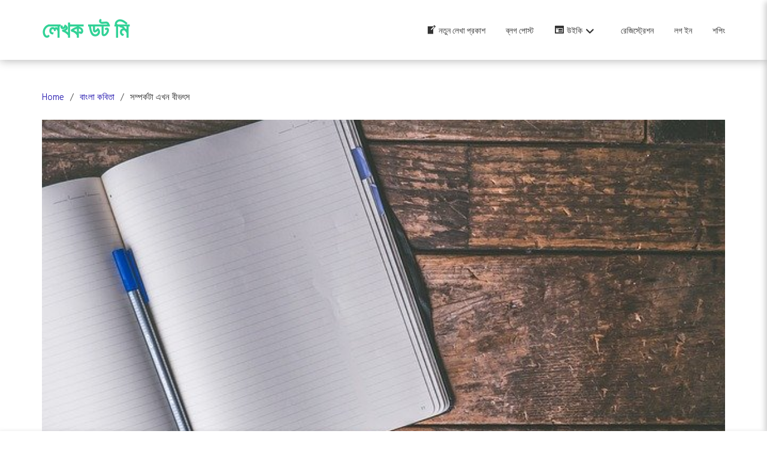

--- FILE ---
content_type: text/html; charset=UTF-8
request_url: https://www.lekhok.me/%E0%A6%B8%E0%A6%AE%E0%A7%8D%E0%A6%AA%E0%A6%B0%E0%A7%8D%E0%A6%95%E0%A6%9F%E0%A6%BE-%E0%A6%8F%E0%A6%96%E0%A6%A8-%E0%A6%AC%E0%A7%80%E0%A6%AD%E0%A7%8E%E0%A6%B8/
body_size: 31710
content:
<!DOCTYPE html><html lang="en-US" prefix="og: https://ogp.me/ns#" class="boxed"><head><meta charset="UTF-8"/>
<script>var __ezHttpConsent={setByCat:function(src,tagType,attributes,category,force,customSetScriptFn=null){var setScript=function(){if(force||window.ezTcfConsent[category]){if(typeof customSetScriptFn==='function'){customSetScriptFn();}else{var scriptElement=document.createElement(tagType);scriptElement.src=src;attributes.forEach(function(attr){for(var key in attr){if(attr.hasOwnProperty(key)){scriptElement.setAttribute(key,attr[key]);}}});var firstScript=document.getElementsByTagName(tagType)[0];firstScript.parentNode.insertBefore(scriptElement,firstScript);}}};if(force||(window.ezTcfConsent&&window.ezTcfConsent.loaded)){setScript();}else if(typeof getEzConsentData==="function"){getEzConsentData().then(function(ezTcfConsent){if(ezTcfConsent&&ezTcfConsent.loaded){setScript();}else{console.error("cannot get ez consent data");force=true;setScript();}});}else{force=true;setScript();console.error("getEzConsentData is not a function");}},};</script>
<script>var ezTcfConsent=window.ezTcfConsent?window.ezTcfConsent:{loaded:false,store_info:false,develop_and_improve_services:false,measure_ad_performance:false,measure_content_performance:false,select_basic_ads:false,create_ad_profile:false,select_personalized_ads:false,create_content_profile:false,select_personalized_content:false,understand_audiences:false,use_limited_data_to_select_content:false,};function getEzConsentData(){return new Promise(function(resolve){document.addEventListener("ezConsentEvent",function(event){var ezTcfConsent=event.detail.ezTcfConsent;resolve(ezTcfConsent);});});}</script>
<script>if(typeof _setEzCookies!=='function'){function _setEzCookies(ezConsentData){var cookies=window.ezCookieQueue;for(var i=0;i<cookies.length;i++){var cookie=cookies[i];if(ezConsentData&&ezConsentData.loaded&&ezConsentData[cookie.tcfCategory]){document.cookie=cookie.name+"="+cookie.value;}}}}
window.ezCookieQueue=window.ezCookieQueue||[];if(typeof addEzCookies!=='function'){function addEzCookies(arr){window.ezCookieQueue=[...window.ezCookieQueue,...arr];}}
addEzCookies([]);if(window.ezTcfConsent&&window.ezTcfConsent.loaded){_setEzCookies(window.ezTcfConsent);}else if(typeof getEzConsentData==="function"){getEzConsentData().then(function(ezTcfConsent){if(ezTcfConsent&&ezTcfConsent.loaded){_setEzCookies(window.ezTcfConsent);}else{console.error("cannot get ez consent data");_setEzCookies(window.ezTcfConsent);}});}else{console.error("getEzConsentData is not a function");_setEzCookies(window.ezTcfConsent);}</script>
<script data-ezscrex='false' data-cfasync='false' data-pagespeed-no-defer>var __ez=__ez||{};__ez.stms=Date.now();__ez.evt={};__ez.script={};__ez.ck=__ez.ck||{};__ez.template={};__ez.template.isOrig=true;window.__ezScriptHost="//www.ezojs.com";__ez.queue=__ez.queue||function(){var e=0,i=0,t=[],n=!1,o=[],r=[],s=!0,a=function(e,i,n,o,r,s,a){var l=arguments.length>7&&void 0!==arguments[7]?arguments[7]:window,d=this;this.name=e,this.funcName=i,this.parameters=null===n?null:w(n)?n:[n],this.isBlock=o,this.blockedBy=r,this.deleteWhenComplete=s,this.isError=!1,this.isComplete=!1,this.isInitialized=!1,this.proceedIfError=a,this.fWindow=l,this.isTimeDelay=!1,this.process=function(){f("... func = "+e),d.isInitialized=!0,d.isComplete=!0,f("... func.apply: "+e);var i=d.funcName.split("."),n=null,o=this.fWindow||window;i.length>3||(n=3===i.length?o[i[0]][i[1]][i[2]]:2===i.length?o[i[0]][i[1]]:o[d.funcName]),null!=n&&n.apply(null,this.parameters),!0===d.deleteWhenComplete&&delete t[e],!0===d.isBlock&&(f("----- F'D: "+d.name),m())}},l=function(e,i,t,n,o,r,s){var a=arguments.length>7&&void 0!==arguments[7]?arguments[7]:window,l=this;this.name=e,this.path=i,this.async=o,this.defer=r,this.isBlock=t,this.blockedBy=n,this.isInitialized=!1,this.isError=!1,this.isComplete=!1,this.proceedIfError=s,this.fWindow=a,this.isTimeDelay=!1,this.isPath=function(e){return"/"===e[0]&&"/"!==e[1]},this.getSrc=function(e){return void 0!==window.__ezScriptHost&&this.isPath(e)&&"banger.js"!==this.name?window.__ezScriptHost+e:e},this.process=function(){l.isInitialized=!0,f("... file = "+e);var i=this.fWindow?this.fWindow.document:document,t=i.createElement("script");t.src=this.getSrc(this.path),!0===o?t.async=!0:!0===r&&(t.defer=!0),t.onerror=function(){var e={url:window.location.href,name:l.name,path:l.path,user_agent:window.navigator.userAgent};"undefined"!=typeof _ezaq&&(e.pageview_id=_ezaq.page_view_id);var i=encodeURIComponent(JSON.stringify(e)),t=new XMLHttpRequest;t.open("GET","//g.ezoic.net/ezqlog?d="+i,!0),t.send(),f("----- ERR'D: "+l.name),l.isError=!0,!0===l.isBlock&&m()},t.onreadystatechange=t.onload=function(){var e=t.readyState;f("----- F'D: "+l.name),e&&!/loaded|complete/.test(e)||(l.isComplete=!0,!0===l.isBlock&&m())},i.getElementsByTagName("head")[0].appendChild(t)}},d=function(e,i){this.name=e,this.path="",this.async=!1,this.defer=!1,this.isBlock=!1,this.blockedBy=[],this.isInitialized=!0,this.isError=!1,this.isComplete=i,this.proceedIfError=!1,this.isTimeDelay=!1,this.process=function(){}};function c(e,i,n,s,a,d,c,u,f){var m=new l(e,i,n,s,a,d,c,f);!0===u?o[e]=m:r[e]=m,t[e]=m,h(m)}function h(e){!0!==u(e)&&0!=s&&e.process()}function u(e){if(!0===e.isTimeDelay&&!1===n)return f(e.name+" blocked = TIME DELAY!"),!0;if(w(e.blockedBy))for(var i=0;i<e.blockedBy.length;i++){var o=e.blockedBy[i];if(!1===t.hasOwnProperty(o))return f(e.name+" blocked = "+o),!0;if(!0===e.proceedIfError&&!0===t[o].isError)return!1;if(!1===t[o].isComplete)return f(e.name+" blocked = "+o),!0}return!1}function f(e){var i=window.location.href,t=new RegExp("[?&]ezq=([^&#]*)","i").exec(i);"1"===(t?t[1]:null)&&console.debug(e)}function m(){++e>200||(f("let's go"),p(o),p(r))}function p(e){for(var i in e)if(!1!==e.hasOwnProperty(i)){var t=e[i];!0===t.isComplete||u(t)||!0===t.isInitialized||!0===t.isError?!0===t.isError?f(t.name+": error"):!0===t.isComplete?f(t.name+": complete already"):!0===t.isInitialized&&f(t.name+": initialized already"):t.process()}}function w(e){return"[object Array]"==Object.prototype.toString.call(e)}return window.addEventListener("load",(function(){setTimeout((function(){n=!0,f("TDELAY -----"),m()}),5e3)}),!1),{addFile:c,addFileOnce:function(e,i,n,o,r,s,a,l,d){t[e]||c(e,i,n,o,r,s,a,l,d)},addDelayFile:function(e,i){var n=new l(e,i,!1,[],!1,!1,!0);n.isTimeDelay=!0,f(e+" ...  FILE! TDELAY"),r[e]=n,t[e]=n,h(n)},addFunc:function(e,n,s,l,d,c,u,f,m,p){!0===c&&(e=e+"_"+i++);var w=new a(e,n,s,l,d,u,f,p);!0===m?o[e]=w:r[e]=w,t[e]=w,h(w)},addDelayFunc:function(e,i,n){var o=new a(e,i,n,!1,[],!0,!0);o.isTimeDelay=!0,f(e+" ...  FUNCTION! TDELAY"),r[e]=o,t[e]=o,h(o)},items:t,processAll:m,setallowLoad:function(e){s=e},markLoaded:function(e){if(e&&0!==e.length){if(e in t){var i=t[e];!0===i.isComplete?f(i.name+" "+e+": error loaded duplicate"):(i.isComplete=!0,i.isInitialized=!0)}else t[e]=new d(e,!0);f("markLoaded dummyfile: "+t[e].name)}},logWhatsBlocked:function(){for(var e in t)!1!==t.hasOwnProperty(e)&&u(t[e])}}}();__ez.evt.add=function(e,t,n){e.addEventListener?e.addEventListener(t,n,!1):e.attachEvent?e.attachEvent("on"+t,n):e["on"+t]=n()},__ez.evt.remove=function(e,t,n){e.removeEventListener?e.removeEventListener(t,n,!1):e.detachEvent?e.detachEvent("on"+t,n):delete e["on"+t]};__ez.script.add=function(e){var t=document.createElement("script");t.src=e,t.async=!0,t.type="text/javascript",document.getElementsByTagName("head")[0].appendChild(t)};__ez.dot=__ez.dot||{};__ez.queue.addFileOnce('/detroitchicago/boise.js', '//go.ezodn.com/detroitchicago/boise.js?gcb=195-0&cb=5', true, [], true, false, true, false);__ez.queue.addFileOnce('/parsonsmaize/abilene.js', '//go.ezodn.com/parsonsmaize/abilene.js?gcb=195-0&cb=e80eca0cdb', true, [], true, false, true, false);__ez.queue.addFileOnce('/parsonsmaize/mulvane.js', '//go.ezodn.com/parsonsmaize/mulvane.js?gcb=195-0&cb=e75e48eec0', true, ['/parsonsmaize/abilene.js'], true, false, true, false);__ez.queue.addFileOnce('/detroitchicago/birmingham.js', '//go.ezodn.com/detroitchicago/birmingham.js?gcb=195-0&cb=539c47377c', true, ['/parsonsmaize/abilene.js'], true, false, true, false);</script>
<script data-ezscrex="false" type="text/javascript" data-cfasync="false">window._ezaq = Object.assign({"ad_cache_level":0,"adpicker_placement_cnt":0,"ai_placeholder_cache_level":0,"ai_placeholder_placement_cnt":-1,"article_category":"বাংলা কবিতা","author":"সাখাওয়াতুল আলম চৌধুরী","domain":"lekhok.me","domain_id":231945,"ezcache_level":0,"ezcache_skip_code":0,"has_bad_image":0,"has_bad_words":0,"is_sitespeed":0,"lt_cache_level":0,"publish_date":"2023-02-06","response_size":124231,"response_size_orig":118381,"response_time_orig":0,"template_id":5,"url":"https://www.lekhok.me/%E0%A6%B8%E0%A6%AE%E0%A7%8D%E0%A6%AA%E0%A6%B0%E0%A7%8D%E0%A6%95%E0%A6%9F%E0%A6%BE-%E0%A6%8F%E0%A6%96%E0%A6%A8-%E0%A6%AC%E0%A7%80%E0%A6%AD%E0%A7%8E%E0%A6%B8/","word_count":0,"worst_bad_word_level":0}, typeof window._ezaq !== "undefined" ? window._ezaq : {});__ez.queue.markLoaded('ezaqBaseReady');</script>
<script type='text/javascript' data-ezscrex='false' data-cfasync='false'>
window.ezAnalyticsStatic = true;
window._ez_send_requests_through_ezoic = true;window.ezWp = true;
function analyticsAddScript(script) {
	var ezDynamic = document.createElement('script');
	ezDynamic.type = 'text/javascript';
	ezDynamic.innerHTML = script;
	document.head.appendChild(ezDynamic);
}
function getCookiesWithPrefix() {
    var allCookies = document.cookie.split(';');
    var cookiesWithPrefix = {};

    for (var i = 0; i < allCookies.length; i++) {
        var cookie = allCookies[i].trim();

        for (var j = 0; j < arguments.length; j++) {
            var prefix = arguments[j];
            if (cookie.indexOf(prefix) === 0) {
                var cookieParts = cookie.split('=');
                var cookieName = cookieParts[0];
                var cookieValue = cookieParts.slice(1).join('=');
                cookiesWithPrefix[cookieName] = decodeURIComponent(cookieValue);
                break; // Once matched, no need to check other prefixes
            }
        }
    }

    return cookiesWithPrefix;
}
function productAnalytics() {
	var d = {"dhh":"//go.ezodn.com","pr":[6],"omd5":"f63b9bf412cbe99f6a9721f98cb57ae7","nar":"risk score"};
	d.u = _ezaq.url;
	d.p = _ezaq.page_view_id;
	d.v = _ezaq.visit_uuid;
	d.ab = _ezaq.ab_test_id;
	d.e = JSON.stringify(_ezaq);
	d.ref = document.referrer;
	d.c = getCookiesWithPrefix('active_template', 'ez', 'lp_');
	if(typeof ez_utmParams !== 'undefined') {
		d.utm = ez_utmParams;
	}

	var dataText = JSON.stringify(d);
	var xhr = new XMLHttpRequest();
	xhr.open('POST','//g.ezoic.net/ezais/analytics?cb=1', true);
	xhr.onload = function () {
		if (xhr.status!=200) {
            return;
		}

        if(document.readyState !== 'loading') {
            analyticsAddScript(xhr.response);
            return;
        }

        var eventFunc = function() {
            if(document.readyState === 'loading') {
                return;
            }
            document.removeEventListener('readystatechange', eventFunc, false);
            analyticsAddScript(xhr.response);
        };

        document.addEventListener('readystatechange', eventFunc, false);
	};
	xhr.setRequestHeader('Content-Type','text/plain');
	xhr.send(dataText);
}
__ez.queue.addFunc("productAnalytics", "productAnalytics", null, true, ['ezaqBaseReady'], false, false, false, true);
</script><base href="https://www.lekhok.me/%E0%A6%B8%E0%A6%AE%E0%A7%8D%E0%A6%AA%E0%A6%B0%E0%A7%8D%E0%A6%95%E0%A6%9F%E0%A6%BE-%E0%A6%8F%E0%A6%96%E0%A6%A8-%E0%A6%AC%E0%A7%80%E0%A6%AD%E0%A7%8E%E0%A6%B8/"/>

<meta name="viewport" content="width=device-width, initial-scale=1"/>
<link rel="profile" href="http://gmpg.org/xfn/11"/>


<!-- Search Engine Optimization by Rank Math - https://rankmath.com/ -->
<title>সম্পর্কটা এখন বীভৎস » লেখক ডট মি</title>
<meta name="description" content="16/7/14"/>
<meta name="robots" content="follow, index, max-snippet:-1, max-video-preview:-1, max-image-preview:large"/>
<link rel="canonical" href="https://www.lekhok.me/%e0%a6%b8%e0%a6%ae%e0%a7%8d%e0%a6%aa%e0%a6%b0%e0%a7%8d%e0%a6%95%e0%a6%9f%e0%a6%be-%e0%a6%8f%e0%a6%96%e0%a6%a8-%e0%a6%ac%e0%a7%80%e0%a6%ad%e0%a7%8e%e0%a6%b8/"/>
<meta property="og:locale" content="en_US"/>
<meta property="og:type" content="article"/>
<meta property="og:title" content="সম্পর্কটা এখন বীভৎস » লেখক ডট মি"/>
<meta property="og:description" content="16/7/14"/>
<meta property="og:url" content="https://www.lekhok.me/%e0%a6%b8%e0%a6%ae%e0%a7%8d%e0%a6%aa%e0%a6%b0%e0%a7%8d%e0%a6%95%e0%a6%9f%e0%a6%be-%e0%a6%8f%e0%a6%96%e0%a6%a8-%e0%a6%ac%e0%a7%80%e0%a6%ad%e0%a7%8e%e0%a6%b8/"/>
<meta property="og:site_name" content="লেখক ডট মি"/>
<meta property="article:section" content="বাংলা কবিতা"/>
<meta property="og:updated_time" content="2023-06-20T11:39:02+06:00"/>
<meta property="og:image" content="https://www.lekhok.me/wp-content/uploads/2022/03/writings.jpg"/>
<meta property="og:image:secure_url" content="https://www.lekhok.me/wp-content/uploads/2022/03/writings.jpg"/>
<meta property="og:image:width" content="640"/>
<meta property="og:image:height" content="426"/>
<meta property="og:image:alt" content="সম্পর্কটা এখন বীভৎস"/>
<meta property="og:image:type" content="image/jpeg"/>
<meta property="article:published_time" content="2023-02-06T18:12:59+06:00"/>
<meta property="article:modified_time" content="2023-06-20T11:39:02+06:00"/>
<meta name="twitter:card" content="summary_large_image"/>
<meta name="twitter:title" content="সম্পর্কটা এখন বীভৎস » লেখক ডট মি"/>
<meta name="twitter:description" content="16/7/14"/>
<meta name="twitter:image" content="https://www.lekhok.me/wp-content/uploads/2022/03/writings.jpg"/>
<meta name="twitter:label1" content="Written by"/>
<meta name="twitter:data1" content="সাখাওয়াতুল আলম চৌধুরী"/>
<meta name="twitter:label2" content="Time to read"/>
<meta name="twitter:data2" content="1 minute"/>
<script type="application/ld+json" class="rank-math-schema">{"@context":"https://schema.org","@graph":[{"@type":"Organization","@id":"https://www.lekhok.me/#organization","name":"\u09b2\u09c7\u0996\u0995 \u09a1\u099f \u09ae\u09bf","url":"https://www.lekhok.me","logo":{"@type":"ImageObject","@id":"https://www.lekhok.me/#logo","url":"https://www.lekhok.me/wp-content/uploads/2021/05/hand-160538_640.png","contentUrl":"https://www.lekhok.me/wp-content/uploads/2021/05/hand-160538_640.png","caption":"\u09b2\u09c7\u0996\u0995 \u09a1\u099f \u09ae\u09bf","inLanguage":"en-US","width":"100","height":"100"}},{"@type":"WebSite","@id":"https://www.lekhok.me/#website","url":"https://www.lekhok.me","name":"\u09b2\u09c7\u0996\u0995 \u09a1\u099f \u09ae\u09bf","publisher":{"@id":"https://www.lekhok.me/#organization"},"inLanguage":"en-US"},{"@type":"ImageObject","@id":"https://www.lekhok.me/wp-content/uploads/2022/03/writings.jpg","url":"https://www.lekhok.me/wp-content/uploads/2022/03/writings.jpg","width":"640","height":"426","inLanguage":"en-US"},{"@type":"BreadcrumbList","@id":"https://www.lekhok.me/%e0%a6%b8%e0%a6%ae%e0%a7%8d%e0%a6%aa%e0%a6%b0%e0%a7%8d%e0%a6%95%e0%a6%9f%e0%a6%be-%e0%a6%8f%e0%a6%96%e0%a6%a8-%e0%a6%ac%e0%a7%80%e0%a6%ad%e0%a7%8e%e0%a6%b8/#breadcrumb","itemListElement":[{"@type":"ListItem","position":"1","item":{"@id":"https://www.lekhok.me","name":"\u09aa\u09cd\u09b0\u09a5\u09ae \u09aa\u09be\u09a4\u09be"}},{"@type":"ListItem","position":"2","item":{"@id":"https://www.lekhok.me/%e0%a6%ac%e0%a6%be%e0%a6%82%e0%a6%b2%e0%a6%be-%e0%a6%95%e0%a6%ac%e0%a6%bf%e0%a6%a4%e0%a6%be/","name":"\u09ac\u09be\u0982\u09b2\u09be \u0995\u09ac\u09bf\u09a4\u09be"}},{"@type":"ListItem","position":"3","item":{"@id":"https://www.lekhok.me/%e0%a6%b8%e0%a6%ae%e0%a7%8d%e0%a6%aa%e0%a6%b0%e0%a7%8d%e0%a6%95%e0%a6%9f%e0%a6%be-%e0%a6%8f%e0%a6%96%e0%a6%a8-%e0%a6%ac%e0%a7%80%e0%a6%ad%e0%a7%8e%e0%a6%b8/","name":"\u09b8\u09ae\u09cd\u09aa\u09b0\u09cd\u0995\u099f\u09be \u098f\u0996\u09a8 \u09ac\u09c0\u09ad\u09ce\u09b8"}}]},{"@type":"WebPage","@id":"https://www.lekhok.me/%e0%a6%b8%e0%a6%ae%e0%a7%8d%e0%a6%aa%e0%a6%b0%e0%a7%8d%e0%a6%95%e0%a6%9f%e0%a6%be-%e0%a6%8f%e0%a6%96%e0%a6%a8-%e0%a6%ac%e0%a7%80%e0%a6%ad%e0%a7%8e%e0%a6%b8/#webpage","url":"https://www.lekhok.me/%e0%a6%b8%e0%a6%ae%e0%a7%8d%e0%a6%aa%e0%a6%b0%e0%a7%8d%e0%a6%95%e0%a6%9f%e0%a6%be-%e0%a6%8f%e0%a6%96%e0%a6%a8-%e0%a6%ac%e0%a7%80%e0%a6%ad%e0%a7%8e%e0%a6%b8/","name":"\u09b8\u09ae\u09cd\u09aa\u09b0\u09cd\u0995\u099f\u09be \u098f\u0996\u09a8 \u09ac\u09c0\u09ad\u09ce\u09b8 &raquo; \u09b2\u09c7\u0996\u0995 \u09a1\u099f \u09ae\u09bf","datePublished":"2023-02-06T18:12:59+06:00","dateModified":"2023-06-20T11:39:02+06:00","isPartOf":{"@id":"https://www.lekhok.me/#website"},"primaryImageOfPage":{"@id":"https://www.lekhok.me/wp-content/uploads/2022/03/writings.jpg"},"inLanguage":"en-US","breadcrumb":{"@id":"https://www.lekhok.me/%e0%a6%b8%e0%a6%ae%e0%a7%8d%e0%a6%aa%e0%a6%b0%e0%a7%8d%e0%a6%95%e0%a6%9f%e0%a6%be-%e0%a6%8f%e0%a6%96%e0%a6%a8-%e0%a6%ac%e0%a7%80%e0%a6%ad%e0%a7%8e%e0%a6%b8/#breadcrumb"}},{"@type":"Person","@id":"https://www.lekhok.me/profile/shakawat83/","name":"\u09b8\u09be\u0996\u09be\u0993\u09df\u09be\u09a4\u09c1\u09b2 \u0986\u09b2\u09ae \u099a\u09cc\u09a7\u09c1\u09b0\u09c0","url":"https://www.lekhok.me/profile/shakawat83/","image":{"@type":"ImageObject","@id":"https://lh3.googleusercontent.com/a/ALm5wu1qG44d4-C3Ybnh3C_TpWc_jIE4RjUqC6oxGiWZ=s96-c","url":"https://lh3.googleusercontent.com/a/ALm5wu1qG44d4-C3Ybnh3C_TpWc_jIE4RjUqC6oxGiWZ=s96-c","caption":"\u09b8\u09be\u0996\u09be\u0993\u09df\u09be\u09a4\u09c1\u09b2 \u0986\u09b2\u09ae \u099a\u09cc\u09a7\u09c1\u09b0\u09c0","inLanguage":"en-US"},"worksFor":{"@id":"https://www.lekhok.me/#organization"}},{"@type":"BlogPosting","headline":"\u09b8\u09ae\u09cd\u09aa\u09b0\u09cd\u0995\u099f\u09be \u098f\u0996\u09a8 \u09ac\u09c0\u09ad\u09ce\u09b8 &raquo; \u09b2\u09c7\u0996\u0995 \u09a1\u099f \u09ae\u09bf","datePublished":"2023-02-06T18:12:59+06:00","dateModified":"2023-06-20T11:39:02+06:00","articleSection":"\u09ac\u09be\u0982\u09b2\u09be \u0995\u09ac\u09bf\u09a4\u09be","author":{"@id":"https://www.lekhok.me/profile/shakawat83/","name":"\u09b8\u09be\u0996\u09be\u0993\u09df\u09be\u09a4\u09c1\u09b2 \u0986\u09b2\u09ae \u099a\u09cc\u09a7\u09c1\u09b0\u09c0"},"publisher":{"@id":"https://www.lekhok.me/#organization"},"description":"16/7/14","name":"\u09b8\u09ae\u09cd\u09aa\u09b0\u09cd\u0995\u099f\u09be \u098f\u0996\u09a8 \u09ac\u09c0\u09ad\u09ce\u09b8 &raquo; \u09b2\u09c7\u0996\u0995 \u09a1\u099f \u09ae\u09bf","@id":"https://www.lekhok.me/%e0%a6%b8%e0%a6%ae%e0%a7%8d%e0%a6%aa%e0%a6%b0%e0%a7%8d%e0%a6%95%e0%a6%9f%e0%a6%be-%e0%a6%8f%e0%a6%96%e0%a6%a8-%e0%a6%ac%e0%a7%80%e0%a6%ad%e0%a7%8e%e0%a6%b8/#richSnippet","isPartOf":{"@id":"https://www.lekhok.me/%e0%a6%b8%e0%a6%ae%e0%a7%8d%e0%a6%aa%e0%a6%b0%e0%a7%8d%e0%a6%95%e0%a6%9f%e0%a6%be-%e0%a6%8f%e0%a6%96%e0%a6%a8-%e0%a6%ac%e0%a7%80%e0%a6%ad%e0%a7%8e%e0%a6%b8/#webpage"},"image":{"@id":"https://www.lekhok.me/wp-content/uploads/2022/03/writings.jpg"},"inLanguage":"en-US","mainEntityOfPage":{"@id":"https://www.lekhok.me/%e0%a6%b8%e0%a6%ae%e0%a7%8d%e0%a6%aa%e0%a6%b0%e0%a7%8d%e0%a6%95%e0%a6%9f%e0%a6%be-%e0%a6%8f%e0%a6%96%e0%a6%a8-%e0%a6%ac%e0%a7%80%e0%a6%ad%e0%a7%8e%e0%a6%b8/#webpage"}}]}</script>
<!-- /Rank Math WordPress SEO plugin -->

<link rel="dns-prefetch" href="//static.addtoany.com"/>
<link rel="dns-prefetch" href="//www.recaptcha.net"/>
<link rel="dns-prefetch" href="//cdnjs.cloudflare.com"/>
<link rel="dns-prefetch" href="//fonts.googleapis.com"/>
<link rel="dns-prefetch" href="//use.fontawesome.com"/>
<script type="text/javascript" id="wpp-js" src="https://www.lekhok.me/wp-content/plugins/wordpress-popular-posts/assets/js/wpp.min.js?ver=7.2.0" data-sampling="0" data-sampling-rate="100" data-api-url="https://www.lekhok.me/wp-json/wordpress-popular-posts" data-post-id="15506" data-token="eb07c57513" data-lang="0" data-debug="0"></script>
<link rel="alternate" title="oEmbed (JSON)" type="application/json+oembed" href="https://www.lekhok.me/wp-json/oembed/1.0/embed?url=https%3A%2F%2Fwww.lekhok.me%2F%25e0%25a6%25b8%25e0%25a6%25ae%25e0%25a7%258d%25e0%25a6%25aa%25e0%25a6%25b0%25e0%25a7%258d%25e0%25a6%2595%25e0%25a6%259f%25e0%25a6%25be-%25e0%25a6%258f%25e0%25a6%2596%25e0%25a6%25a8-%25e0%25a6%25ac%25e0%25a7%2580%25e0%25a6%25ad%25e0%25a7%258e%25e0%25a6%25b8%2F"/>
<link rel="alternate" title="oEmbed (XML)" type="text/xml+oembed" href="https://www.lekhok.me/wp-json/oembed/1.0/embed?url=https%3A%2F%2Fwww.lekhok.me%2F%25e0%25a6%25b8%25e0%25a6%25ae%25e0%25a7%258d%25e0%25a6%25aa%25e0%25a6%25b0%25e0%25a7%258d%25e0%25a6%2595%25e0%25a6%259f%25e0%25a6%25be-%25e0%25a6%258f%25e0%25a6%2596%25e0%25a6%25a8-%25e0%25a6%25ac%25e0%25a7%2580%25e0%25a6%25ad%25e0%25a7%258e%25e0%25a6%25b8%2F&amp;format=xml"/>
<style id="wp-img-auto-sizes-contain-inline-css" type="text/css">
img:is([sizes=auto i],[sizes^="auto," i]){contain-intrinsic-size:3000px 1500px}
/*# sourceURL=wp-img-auto-sizes-contain-inline-css */
</style>
<link rel="stylesheet" id="dashicons-css" href="https://www.lekhok.me/wp-includes/css/dashicons.min.css?ver=6.9" type="text/css" media="all"/>
<link rel="stylesheet" id="menu-icons-extra-css" href="https://www.lekhok.me/wp-content/plugins/menu-icons/css/extra.min.css?ver=0.13.20" type="text/css" media="all"/>
<style id="wp-emoji-styles-inline-css" type="text/css">

	img.wp-smiley, img.emoji {
		display: inline !important;
		border: none !important;
		box-shadow: none !important;
		height: 1em !important;
		width: 1em !important;
		margin: 0 0.07em !important;
		vertical-align: -0.1em !important;
		background: none !important;
		padding: 0 !important;
	}
/*# sourceURL=wp-emoji-styles-inline-css */
</style>
<link rel="stylesheet" id="wp-block-library-css" href="https://www.lekhok.me/wp-includes/css/dist/block-library/style.min.css?ver=6.9" type="text/css" media="all"/>
<style id="wp-block-library-inline-css" type="text/css">
/*wp_block_styles_on_demand_placeholder:6975961105bc1*/
/*# sourceURL=wp-block-library-inline-css */
</style>
<style id="classic-theme-styles-inline-css" type="text/css">
/*! This file is auto-generated */
.wp-block-button__link{color:#fff;background-color:#32373c;border-radius:9999px;box-shadow:none;text-decoration:none;padding:calc(.667em + 2px) calc(1.333em + 2px);font-size:1.125em}.wp-block-file__button{background:#32373c;color:#fff;text-decoration:none}
/*# sourceURL=/wp-includes/css/classic-themes.min.css */
</style>
<link rel="stylesheet" id="fep-common-style-css" href="https://www.lekhok.me/wp-content/plugins/front-end-pm/assets/css/common-style.css?ver=11.4.5" type="text/css" media="all"/>
<style id="fep-common-style-inline-css" type="text/css">
#fep-wrapper{background-color:;color:#000000;} #fep-wrapper a:not(.fep-button,.fep-button-active) {color:#000080;} .fep-button{background-color:#F0FCFF;color:#000000;} .fep-button:hover,.fep-button-active{background-color:#D3EEF5;color:#000000;} .fep-odd-even > div:nth-child(odd) {background-color:#F2F7FC;} .fep-odd-even > div:nth-child(even) {background-color:#FAFAFA;} .fep-message .fep-message-title-heading, .fep-per-message .fep-message-title{background-color:#F2F7FC;} #fep-content-single-heads .fep-message-head:hover,#fep-content-single-heads .fep-message-head-active{background-color:#D3EEF5;color:#000000;}
/*# sourceURL=fep-common-style-inline-css */
</style>
<link rel="stylesheet" id="better-recent-comments-css" href="https://www.lekhok.me/wp-content/plugins/better-recent-comments/assets/css/better-recent-comments.min.css?ver=6.9" type="text/css" media="all"/>
<link rel="stylesheet" id="cbxuseronline-public-css" href="https://www.lekhok.me/wp-content/plugins/cbxuseronline/public/../assets/css/cbxuseronline-public.css?ver=1.2.14" type="text/css" media="all"/>
<link rel="stylesheet" id="contact-form-7-css" href="https://www.lekhok.me/wp-content/plugins/contact-form-7/includes/css/styles.css?ver=6.0.1" type="text/css" media="all"/>
<link rel="stylesheet" id="wcb-css-css" href="https://www.lekhok.me/wp-content/plugins/custom-bulleted-lists/css/style.css?ver=6.9" type="text/css" media="all"/>
<link rel="stylesheet" id="frontierpost-css" href="https://www.lekhok.me/wp-content/plugins/frontier-post/frontier-post.css?ver=6.1" type="text/css" media="all"/>
<link rel="stylesheet" id="love-me.css-css" href="https://www.lekhok.me/wp-content/plugins/love-me//love-me.css?ver=6.9" type="text/css" media="all"/>
<link rel="stylesheet" id="wpos-slick-style-css" href="https://www.lekhok.me/wp-content/plugins/post-category-image-with-grid-and-slider/assets/css/slick.css?ver=1.5.3" type="text/css" media="all"/>
<link rel="stylesheet" id="pciwgas-publlic-style-css" href="https://www.lekhok.me/wp-content/plugins/post-category-image-with-grid-and-slider/assets/css/pciwgas-public.css?ver=1.5.3" type="text/css" media="all"/>
<link rel="stylesheet" id="usp_style-css" href="https://www.lekhok.me/wp-content/plugins/user-submitted-posts/resources/usp.css?ver=20260113" type="text/css" media="all"/>
<link rel="stylesheet" id="jquery-ui-css" href="https://www.lekhok.me/wp-content/plugins/userswp/assets/css/jquery-ui.css?ver=6.9" type="text/css" media="all"/>
<link rel="stylesheet" id="woocommerce-layout-css" href="https://www.lekhok.me/wp-content/plugins/woocommerce/assets/css/woocommerce-layout.css?ver=9.5.3" type="text/css" media="all"/>
<link rel="stylesheet" id="woocommerce-smallscreen-css" href="https://www.lekhok.me/wp-content/plugins/woocommerce/assets/css/woocommerce-smallscreen.css?ver=9.5.3" type="text/css" media="only screen and (max-width: 768px)"/>
<link rel="stylesheet" id="woocommerce-general-css" href="https://www.lekhok.me/wp-content/plugins/woocommerce/assets/css/woocommerce.css?ver=9.5.3" type="text/css" media="all"/>
<style id="woocommerce-inline-inline-css" type="text/css">
.woocommerce form .form-row .required { visibility: visible; }
/*# sourceURL=woocommerce-inline-inline-css */
</style>
<link rel="stylesheet" id="font-awesome-icons-css" href="https://cdnjs.cloudflare.com/ajax/libs/font-awesome/6.1.1/css/all.min.css?ver=6.9" type="text/css" media="all"/>
<link rel="stylesheet" id="wpc-spectrum-css-css" href="https://www.lekhok.me/wp-content/plugins/wp-courses/init/../css/spectrum.min.css?ver=6.9" type="text/css" media="all"/>
<link rel="stylesheet" id="wpc-style-ajax-css" href="https://www.lekhok.me/wp-content/plugins/wp-courses/init/../css/style.css?ver=1.1" type="text/css" media="all"/>
<link rel="stylesheet" id="bx-slider-css" href="https://www.lekhok.me/wp-content/plugins/wp-courses/init/../css/jquery.bxslider.css?ver=6.9" type="text/css" media="all"/>
<link rel="stylesheet" id="wpc-spinners-css" href="https://www.lekhok.me/wp-content/plugins/wp-courses/init/../css/spinners.css?ver=6.9" type="text/css" media="all"/>
<link rel="stylesheet" id="yada-wiki-css" href="https://www.lekhok.me/wp-content/plugins/yada-wiki/inc/../css/yadawiki.css?ver=6.9" type="text/css" media="all"/>
<link rel="stylesheet" id="ez-toc-css" href="https://www.lekhok.me/wp-content/plugins/easy-table-of-contents/assets/css/screen.min.css?ver=2.0.71" type="text/css" media="all"/>
<style id="ez-toc-inline-css" type="text/css">
div#ez-toc-container .ez-toc-title {font-size: 120%;}div#ez-toc-container .ez-toc-title {font-weight: 500;}div#ez-toc-container ul li {font-size: 95%;}div#ez-toc-container ul li {font-weight: 500;}div#ez-toc-container nav ul ul li {font-size: 90%;}
.ez-toc-container-direction {direction: ltr;}.ez-toc-counter ul{counter-reset: item ;}.ez-toc-counter nav ul li a::before {content: counters(item, '.', decimal) '. ';display: inline-block;counter-increment: item;flex-grow: 0;flex-shrink: 0;margin-right: .2em; float: left; }.ez-toc-widget-direction {direction: ltr;}.ez-toc-widget-container ul{counter-reset: item ;}.ez-toc-widget-container nav ul li a::before {content: counters(item, '.', decimal) '. ';display: inline-block;counter-increment: item;flex-grow: 0;flex-shrink: 0;margin-right: .2em; float: left; }
/*# sourceURL=ez-toc-inline-css */
</style>
<link rel="stylesheet" id="if-menu-site-css-css" href="https://www.lekhok.me/wp-content/plugins/if-menu/assets/if-menu-site.css?ver=6.9" type="text/css" media="all"/>
<link rel="stylesheet" id="wordpress-popular-posts-css-css" href="https://www.lekhok.me/wp-content/plugins/wordpress-popular-posts/assets/css/wpp.css?ver=7.2.0" type="text/css" media="all"/>
<link rel="stylesheet" id="wur_content_css-css" href="https://www.lekhok.me/wp-content/plugins/wp-ultimate-review/assets/public/css/content-page.css?ver=2.3.5" type="text/css" media="all"/>
<link rel="stylesheet" id="g-blog-googleapis-css" href="//fonts.googleapis.com/css?family=Hind:300,400,500|Libre+Franklin:400,500|Merriweather:400,700,700i,900" type="text/css" media="all"/>
<link rel="stylesheet" id="font-awesome-css" href="https://use.fontawesome.com/releases/v6.7.2/css/all.css?wpfas=true" type="text/css" media="all"/>
<link rel="stylesheet" id="bootstrap-css" href="https://www.lekhok.me/wp-content/themes/g-blog/assets/framework/bootstrap/css/bootstrap.min.css?ver=4.5.0" type="text/css" media="all"/>
<link rel="stylesheet" id="owl-carousel-css" href="https://www.lekhok.me/wp-content/themes/g-blog/assets/framework/owl-carousel/owl.carousel.css?ver=4.5.0" type="text/css" media="all"/>
<link rel="stylesheet" id="fancybox-css" href="https://www.lekhok.me/wp-content/themes/g-blog/assets/framework/fancybox/css/jquery.fancybox.css?ver=4.5.0" type="text/css" media="all"/>
<link rel="stylesheet" id="g-blog-style-css" href="https://www.lekhok.me/wp-content/themes/g-blog/style.css?ver=1.0" type="text/css" media="all"/>
<link rel="stylesheet" id="mycred-front-css" href="https://www.lekhok.me/wp-content/plugins/mycred/assets/css/mycred-front.css?ver=2.8" type="text/css" media="all"/>
<link rel="stylesheet" id="mycred-social-share-icons-css" href="https://www.lekhok.me/wp-content/plugins/mycred/assets/css/mycred-social-icons.css?ver=2.8" type="text/css" media="all"/>
<link rel="stylesheet" id="mycred-social-share-style-css" href="https://www.lekhok.me/wp-content/plugins/mycred/assets/css/mycred-social-share.css?ver=2.8" type="text/css" media="all"/>
<link rel="stylesheet" id="ayecode-ui-css" href="https://www.lekhok.me/wp-content/plugins/userswp/vendor/ayecode/wp-ayecode-ui/assets-v5/css/ayecode-ui-compatibility.css?ver=0.2.43" type="text/css" media="all"/>
<style id="ayecode-ui-inline-css" type="text/css">
body.modal-open #wpadminbar{z-index:999}.embed-responsive-16by9 .fluid-width-video-wrapper{padding:0!important;position:initial}
/*# sourceURL=ayecode-ui-inline-css */
</style>
<link rel="stylesheet" id="addtoany-css" href="https://www.lekhok.me/wp-content/plugins/add-to-any/addtoany.min.css?ver=1.16" type="text/css" media="all"/>
<script type="text/javascript" src="https://www.lekhok.me/wp-includes/js/jquery/jquery.min.js?ver=3.7.1" id="jquery-core-js"></script>
<script type="text/javascript" src="https://www.lekhok.me/wp-includes/js/jquery/jquery-migrate.min.js?ver=3.4.1" id="jquery-migrate-js"></script>
<script type="text/javascript" src="https://www.lekhok.me/wp-content/plugins/userswp/vendor/ayecode/wp-ayecode-ui/assets/js/select2.min.js?ver=4.0.11" id="select2-js" data-wp-strategy="defer"></script>
<script type="text/javascript" src="https://www.lekhok.me/wp-content/plugins/userswp/vendor/ayecode/wp-ayecode-ui/assets-v5/js/bootstrap.bundle.min.js?ver=0.2.43" id="bootstrap-js-bundle-js"></script>
<script type="text/javascript" id="bootstrap-js-bundle-js-after">
/* <![CDATA[ */
function aui_init_greedy_nav(){jQuery('nav.greedy').each(function(i,obj){if(jQuery(this).hasClass("being-greedy")){return true}jQuery(this).addClass('navbar-expand');jQuery(this).off('shown.bs.tab').on('shown.bs.tab',function(e){if(jQuery(e.target).closest('.dropdown-menu').hasClass('greedy-links')){jQuery(e.target).closest('.greedy').find('.greedy-btn.dropdown').attr('aria-expanded','false');jQuery(e.target).closest('.greedy-links').removeClass('show').addClass('d-none')}});jQuery(document).off('mousemove','.greedy-btn').on('mousemove','.greedy-btn',function(e){jQuery('.dropdown-menu.greedy-links').removeClass('d-none')});var $vlinks='';var $dDownClass='';var ddItemClass='greedy-nav-item';if(jQuery(this).find('.navbar-nav').length){if(jQuery(this).find('.navbar-nav').hasClass("being-greedy")){return true}$vlinks=jQuery(this).find('.navbar-nav').addClass("being-greedy w-100").removeClass('overflow-hidden')}else if(jQuery(this).find('.nav').length){if(jQuery(this).find('.nav').hasClass("being-greedy")){return true}$vlinks=jQuery(this).find('.nav').addClass("being-greedy w-100").removeClass('overflow-hidden');$dDownClass=' mt-0 p-0 zi-5 ';ddItemClass+=' mt-0 me-0'}else{return false}jQuery($vlinks).append('<li class="nav-item list-unstyled ml-auto greedy-btn d-none dropdown"><button data-bs-toggle="collapse" class="nav-link greedy-nav-link" role="button"><i class="fas fa-ellipsis-h"></i> <span class="greedy-count badge bg-dark rounded-pill"></span></button><ul class="greedy-links dropdown-menu dropdown-menu-end '+$dDownClass+'"></ul></li>');var $hlinks=jQuery(this).find('.greedy-links');var $btn=jQuery(this).find('.greedy-btn');var numOfItems=0;var totalSpace=0;var closingTime=1000;var breakWidths=[];$vlinks.children().outerWidth(function(i,w){totalSpace+=w;numOfItems+=1;breakWidths.push(totalSpace)});var availableSpace,numOfVisibleItems,requiredSpace,buttonSpace,timer;function check(){buttonSpace=$btn.width();availableSpace=$vlinks.width()-10;numOfVisibleItems=$vlinks.children().length;requiredSpace=breakWidths[numOfVisibleItems-1];if(numOfVisibleItems>1&&requiredSpace>availableSpace){var $li=$vlinks.children().last().prev();$li.removeClass('nav-item').addClass(ddItemClass);if(!jQuery($hlinks).children().length){$li.find('.nav-link').addClass('w-100 dropdown-item rounded-0 rounded-bottom')}else{jQuery($hlinks).find('.nav-link').removeClass('rounded-top');$li.find('.nav-link').addClass('w-100 dropdown-item rounded-0 rounded-top')}$li.prependTo($hlinks);numOfVisibleItems-=1;check()}else if(availableSpace>breakWidths[numOfVisibleItems]){$hlinks.children().first().insertBefore($btn);numOfVisibleItems+=1;check()}jQuery($btn).find(".greedy-count").html(numOfItems-numOfVisibleItems);if(numOfVisibleItems===numOfItems){$btn.addClass('d-none')}else $btn.removeClass('d-none')}jQuery(window).on("resize",function(){check()});check()})}function aui_select2_locale(){var aui_select2_params={"i18n_select_state_text":"Select an option\u2026","i18n_no_matches":"No matches found","i18n_ajax_error":"Loading failed","i18n_input_too_short_1":"Please enter 1 or more characters","i18n_input_too_short_n":"Please enter %item% or more characters","i18n_input_too_long_1":"Please delete 1 character","i18n_input_too_long_n":"Please delete %item% characters","i18n_selection_too_long_1":"You can only select 1 item","i18n_selection_too_long_n":"You can only select %item% items","i18n_load_more":"Loading more results\u2026","i18n_searching":"Searching\u2026"};return{theme:"bootstrap-5",width:jQuery(this).data('width')?jQuery(this).data('width'):jQuery(this).hasClass('w-100')?'100%':'style',placeholder:jQuery(this).data('placeholder'),language:{errorLoading:function(){return aui_select2_params.i18n_searching},inputTooLong:function(args){var overChars=args.input.length-args.maximum;if(1===overChars){return aui_select2_params.i18n_input_too_long_1}return aui_select2_params.i18n_input_too_long_n.replace('%item%',overChars)},inputTooShort:function(args){var remainingChars=args.minimum-args.input.length;if(1===remainingChars){return aui_select2_params.i18n_input_too_short_1}return aui_select2_params.i18n_input_too_short_n.replace('%item%',remainingChars)},loadingMore:function(){return aui_select2_params.i18n_load_more},maximumSelected:function(args){if(args.maximum===1){return aui_select2_params.i18n_selection_too_long_1}return aui_select2_params.i18n_selection_too_long_n.replace('%item%',args.maximum)},noResults:function(){return aui_select2_params.i18n_no_matches},searching:function(){return aui_select2_params.i18n_searching}}}}function aui_init_select2(){var select2_args=jQuery.extend({},aui_select2_locale());jQuery("select.aui-select2").each(function(){if(!jQuery(this).hasClass("select2-hidden-accessible")){jQuery(this).select2(select2_args)}})}function aui_time_ago(selector){var aui_timeago_params={"prefix_ago":"","suffix_ago":" ago","prefix_after":"after ","suffix_after":"","seconds":"less than a minute","minute":"about a minute","minutes":"%d minutes","hour":"about an hour","hours":"about %d hours","day":"a day","days":"%d days","month":"about a month","months":"%d months","year":"about a year","years":"%d years"};var templates={prefix:aui_timeago_params.prefix_ago,suffix:aui_timeago_params.suffix_ago,seconds:aui_timeago_params.seconds,minute:aui_timeago_params.minute,minutes:aui_timeago_params.minutes,hour:aui_timeago_params.hour,hours:aui_timeago_params.hours,day:aui_timeago_params.day,days:aui_timeago_params.days,month:aui_timeago_params.month,months:aui_timeago_params.months,year:aui_timeago_params.year,years:aui_timeago_params.years};var template=function(t,n){return templates[t]&&templates[t].replace(/%d/i,Math.abs(Math.round(n)))};var timer=function(time){if(!time)return;time=time.replace(/\.\d+/,"");time=time.replace(/-/,"/").replace(/-/,"/");time=time.replace(/T/," ").replace(/Z/," UTC");time=time.replace(/([\+\-]\d\d)\:?(\d\d)/," $1$2");time=new Date(time*1000||time);var now=new Date();var seconds=((now.getTime()-time)*.001)>>0;var minutes=seconds/60;var hours=minutes/60;var days=hours/24;var years=days/365;return templates.prefix+(seconds<45&&template('seconds',seconds)||seconds<90&&template('minute',1)||minutes<45&&template('minutes',minutes)||minutes<90&&template('hour',1)||hours<24&&template('hours',hours)||hours<42&&template('day',1)||days<30&&template('days',days)||days<45&&template('month',1)||days<365&&template('months',days/30)||years<1.5&&template('year',1)||template('years',years))+templates.suffix};var elements=document.getElementsByClassName(selector);if(selector&&elements&&elements.length){for(var i in elements){var $el=elements[i];if(typeof $el==='object'){$el.innerHTML='<i class="far fa-clock"></i> '+timer($el.getAttribute('title')||$el.getAttribute('datetime'))}}}setTimeout(function(){aui_time_ago(selector)},60000)}function aui_init_tooltips(){jQuery('[data-bs-toggle="tooltip"]').tooltip();jQuery('[data-bs-toggle="popover"]').popover();jQuery('[data-bs-toggle="popover-html"]').popover({html:true,sanitize:false});jQuery('[data-bs-toggle="popover"],[data-bs-toggle="popover-html"]').on('inserted.bs.popover',function(){jQuery('body > .popover').wrapAll("<div class='bsui' />")})}$aui_doing_init_flatpickr=false;function aui_init_flatpickr(){if(typeof jQuery.fn.flatpickr==="function"&&!$aui_doing_init_flatpickr){$aui_doing_init_flatpickr=true;try{flatpickr.localize({weekdays:{shorthand:['Sun','Mon','Tue','Wed','Thu','Fri','Sat'],longhand:['Sun','Mon','Tue','Wed','Thu','Fri','Sat'],},months:{shorthand:['Jan','Feb','Mar','Apr','May','Jun','Jul','Aug','Sep','Oct','Nov','Dec'],longhand:['January','February','March','April','May','June','July','August','September','October','November','December'],},daysInMonth:[31,28,31,30,31,30,31,31,30,31,30,31],firstDayOfWeek:1,ordinal:function(nth){var s=nth%100;if(s>3&&s<21)return"th";switch(s%10){case 1:return"st";case 2:return"nd";case 3:return"rd";default:return"th"}},rangeSeparator:' to ',weekAbbreviation:'Wk',scrollTitle:'Scroll to increment',toggleTitle:'Click to toggle',amPM:['AM','PM'],yearAriaLabel:'Year',hourAriaLabel:'Hour',minuteAriaLabel:'Minute',time_24hr:false})}catch(err){console.log(err.message)}jQuery('input[data-aui-init="flatpickr"]:not(.flatpickr-input)').flatpickr()}$aui_doing_init_flatpickr=false}$aui_doing_init_iconpicker=false;function aui_init_iconpicker(){if(typeof jQuery.fn.iconpicker==="function"&&!$aui_doing_init_iconpicker){$aui_doing_init_iconpicker=true;jQuery('input[data-aui-init="iconpicker"]:not(.iconpicker-input)').iconpicker()}$aui_doing_init_iconpicker=false}function aui_modal_iframe($title,$url,$footer,$dismissible,$class,$dialog_class,$body_class,responsive){if(!$body_class){$body_class='p-0'}var wClass='text-center position-absolute w-100 text-dark overlay overlay-white p-0 m-0 d-flex justify-content-center align-items-center';var wStyle='';var sStyle='';var $body="",sClass="w-100 p-0 m-0";if(responsive){$body+='<div class="embed-responsive embed-responsive-16by9 ratio ratio-16x9">';wClass+=' h-100';sClass+=' embed-responsive-item'}else{wClass+=' vh-100';sClass+=' vh-100';wStyle+=' height: 90vh !important;';sStyle+=' height: 90vh !important;'}$body+='<div class="ac-preview-loading '+wClass+'" style="left:0;top:0;'+wStyle+'"><div class="spinner-border" role="status"></div></div>';$body+='<iframe id="embedModal-iframe" class="'+sClass+'" style="'+sStyle+'" src="" width="100%" height="100%" frameborder="0" allowtransparency="true"></iframe>';if(responsive){$body+='</div>'}$m=aui_modal($title,$body,$footer,$dismissible,$class,$dialog_class,$body_class);const auiModal=document.getElementById('aui-modal');auiModal.addEventListener('shown.bs.modal',function(e){iFrame=jQuery('#embedModal-iframe');jQuery('.ac-preview-loading').removeClass('d-none').addClass('d-flex');iFrame.attr({src:$url});iFrame.load(function(){jQuery('.ac-preview-loading').removeClass('d-flex').addClass('d-none')})});return $m}function aui_modal($title,$body,$footer,$dismissible,$class,$dialog_class,$body_class){if(!$class){$class=''}if(!$dialog_class){$dialog_class=''}if(!$body){$body='<div class="text-center"><div class="spinner-border" role="status"></div></div>'}jQuery('.aui-modal').remove();jQuery('.modal-backdrop').remove();jQuery('body').css({overflow:'','padding-right':''});var $modal='';$modal+='<div id="aui-modal" class="modal aui-modal fade shadow bsui '+$class+'" tabindex="-1">'+'<div class="modal-dialog modal-dialog-centered '+$dialog_class+'">'+'<div class="modal-content border-0 shadow">';if($title){$modal+='<div class="modal-header">'+'<h5 class="modal-title">'+$title+'</h5>';if($dismissible){$modal+='<button type="button" class="btn-close" data-bs-dismiss="modal" aria-label="Close">'+'</button>'}$modal+='</div>'}$modal+='<div class="modal-body '+$body_class+'">'+$body+'</div>';if($footer){$modal+='<div class="modal-footer">'+$footer+'</div>'}$modal+='</div>'+'</div>'+'</div>';jQuery('body').append($modal);const ayeModal=new bootstrap.Modal('.aui-modal',{});ayeModal.show()}function aui_conditional_fields(form){jQuery(form).find(".aui-conditional-field").each(function(){var $element_require=jQuery(this).data('element-require');if($element_require){$element_require=$element_require.replace("&#039;","'");$element_require=$element_require.replace("&quot;",'"');if(aui_check_form_condition($element_require,form)){jQuery(this).removeClass('d-none')}else{jQuery(this).addClass('d-none')}}})}function aui_check_form_condition(condition,form){if(form){condition=condition.replace(/\(form\)/g,"('"+form+"')")}return new Function("return "+condition+";")()}jQuery.fn.aui_isOnScreen=function(){var win=jQuery(window);var viewport={top:win.scrollTop(),left:win.scrollLeft()};viewport.right=viewport.left+win.width();viewport.bottom=viewport.top+win.height();var bounds=this.offset();bounds.right=bounds.left+this.outerWidth();bounds.bottom=bounds.top+this.outerHeight();return(!(viewport.right<bounds.left||viewport.left>bounds.right||viewport.bottom<bounds.top||viewport.top>bounds.bottom))};function aui_carousel_maybe_show_multiple_items($carousel){var $items={};var $item_count=0;if(!jQuery($carousel).find('.carousel-inner-original').length){jQuery($carousel).append('<div class="carousel-inner-original d-none">'+jQuery($carousel).find('.carousel-inner').html().replaceAll('carousel-item','not-carousel-item')+'</div>')}jQuery($carousel).find('.carousel-inner-original .not-carousel-item').each(function(){$items[$item_count]=jQuery(this).html();$item_count++});if(!$item_count){return}if(jQuery(window).width()<=576){if(jQuery($carousel).find('.carousel-inner').hasClass('aui-multiple-items')&&jQuery($carousel).find('.carousel-inner-original').length){jQuery($carousel).find('.carousel-inner').removeClass('aui-multiple-items').html(jQuery($carousel).find('.carousel-inner-original').html().replaceAll('not-carousel-item','carousel-item'));jQuery($carousel).find(".carousel-indicators li").removeClass("d-none")}}else{var $md_count=jQuery($carousel).data('limit_show');var $md_cols_count=jQuery($carousel).data('cols_show');var $new_items='';var $new_items_count=0;var $new_item_count=0;var $closed=true;Object.keys($items).forEach(function(key,index){if(index!=0&&Number.isInteger(index/$md_count)){$new_items+='</div></div>';$closed=true}if(index==0||Number.isInteger(index/$md_count)){$row_cols_class=$md_cols_count?' g-lg-4 g-3 row-cols-1 row-cols-lg-'+$md_cols_count:'';$active=index==0?'active':'';$new_items+='<div class="carousel-item '+$active+'"><div class="row'+$row_cols_class+' ">';$closed=false;$new_items_count++;$new_item_count=0}$new_items+='<div class="col ">'+$items[index]+'</div>';$new_item_count++});if(!$closed){if($md_count-$new_item_count>0){$placeholder_count=$md_count-$new_item_count;while($placeholder_count>0){$new_items+='<div class="col "></div>';$placeholder_count--}}$new_items+='</div></div>'}jQuery($carousel).find('.carousel-inner').addClass('aui-multiple-items').html($new_items);jQuery($carousel).find('.carousel-item.active img').each(function(){if(real_srcset=jQuery(this).attr("data-srcset")){if(!jQuery(this).attr("srcset"))jQuery(this).attr("srcset",real_srcset)}if(real_src=jQuery(this).attr("data-src")){if(!jQuery(this).attr("srcset"))jQuery(this).attr("src",real_src)}});$hide_count=$new_items_count-1;jQuery($carousel).find(".carousel-indicators li:gt("+$hide_count+")").addClass("d-none")}jQuery(window).trigger("aui_carousel_multiple")}function aui_init_carousel_multiple_items(){jQuery(window).on("resize",function(){jQuery('.carousel-multiple-items').each(function(){aui_carousel_maybe_show_multiple_items(this)})});jQuery('.carousel-multiple-items').each(function(){aui_carousel_maybe_show_multiple_items(this)})}function init_nav_sub_menus(){jQuery('.navbar-multi-sub-menus').each(function(i,obj){if(jQuery(this).hasClass("has-sub-sub-menus")){return true}jQuery(this).addClass('has-sub-sub-menus');jQuery(this).find('.dropdown-menu a.dropdown-toggle').on('click',function(e){var $el=jQuery(this);$el.toggleClass('active-dropdown');var $parent=jQuery(this).offsetParent(".dropdown-menu");if(!jQuery(this).next().hasClass('show')){jQuery(this).parents('.dropdown-menu').first().find('.show').removeClass("show")}var $subMenu=jQuery(this).next(".dropdown-menu");$subMenu.toggleClass('show');jQuery(this).parent("li").toggleClass('show');jQuery(this).parents('li.nav-item.dropdown.show').on('hidden.bs.dropdown',function(e){jQuery('.dropdown-menu .show').removeClass("show");$el.removeClass('active-dropdown')});if(!$parent.parent().hasClass('navbar-nav')){$el.next().addClass('position-relative border-top border-bottom')}return false})})}function aui_lightbox_embed($link,ele){ele.preventDefault();jQuery('.aui-carousel-modal').remove();var $modal='<div class="modal fade aui-carousel-modal bsui" id="aui-carousel-modal" tabindex="-1" role="dialog" aria-labelledby="aui-modal-title" aria-hidden="true"><div class="modal-dialog modal-dialog-centered modal-xl mw-100"><div class="modal-content bg-transparent border-0 shadow-none"><div class="modal-header"><h5 class="modal-title" id="aui-modal-title"></h5></div><div class="modal-body text-center"><i class="fas fa-circle-notch fa-spin fa-3x"></i></div></div></div></div>';jQuery('body').append($modal);const ayeModal=new bootstrap.Modal('.aui-carousel-modal',{});const myModalEl=document.getElementById('aui-carousel-modal');myModalEl.addEventListener('hidden.bs.modal',event=>{jQuery(".aui-carousel-modal iframe").attr('src','')});jQuery('.aui-carousel-modal').on('shown.bs.modal',function(e){jQuery('.aui-carousel-modal .carousel-item.active').find('iframe').each(function(){var $iframe=jQuery(this);$iframe.parent().find('.ac-preview-loading').removeClass('d-none').addClass('d-flex');if(!$iframe.attr('src')&&$iframe.data('src')){$iframe.attr('src',$iframe.data('src'))}$iframe.on('load',function(){setTimeout(function(){$iframe.parent().find('.ac-preview-loading').removeClass('d-flex').addClass('d-none')},1250)})})});$container=jQuery($link).closest('.aui-gallery');$clicked_href=jQuery($link).attr('href');$images=[];$container.find('.aui-lightbox-image, .aui-lightbox-iframe').each(function(){var a=this;var href=jQuery(a).attr('href');if(href){$images.push(href)}});if($images.length){var $carousel='<div id="aui-embed-slider-modal" class="carousel slide" >';if($images.length>1){$i=0;$carousel+='<ol class="carousel-indicators position-fixed">';$container.find('.aui-lightbox-image, .aui-lightbox-iframe').each(function(){$active=$clicked_href==jQuery(this).attr('href')?'active':'';$carousel+='<li data-bs-target="#aui-embed-slider-modal" data-bs-slide-to="'+$i+'" class="'+$active+'"></li>';$i++});$carousel+='</ol>'}$i=0;$rtl_class='justify-content-start';$carousel+='<div class="carousel-inner d-flex align-items-center '+$rtl_class+'">';$container.find('.aui-lightbox-image').each(function(){var a=this;var href=jQuery(a).attr('href');$active=$clicked_href==jQuery(this).attr('href')?'active':'';$carousel+='<div class="carousel-item '+$active+'"><div>';var css_height=window.innerWidth>window.innerHeight?'90vh':'auto';var srcset=jQuery(a).find('img').attr('srcset');var sizes='';if(srcset){var sources=srcset.split(',').map(s=>{var parts=s.trim().split(' ');return{width:parseInt(parts[1].replace('w','')),descriptor:parts[1].replace('w','px')}}).sort((a,b)=>b.width-a.width);sizes=sources.map((source,index,array)=>{if(index===0){return `${source.descriptor}`}else{return `(max-width:${source.width-1}px)${array[index-1].descriptor}`}}).reverse().join(', ')}var img=href?jQuery(a).find('img').clone().attr('src',href).attr('sizes',sizes).removeClass().addClass('mx-auto d-block w-auto rounded').css({'max-height':css_height,'max-width':'98%'}).get(0).outerHTML:jQuery(a).find('img').clone().removeClass().addClass('mx-auto d-block w-auto rounded').css({'max-height':css_height,'max-width':'98%'}).get(0).outerHTML;$carousel+=img;if(jQuery(a).parent().find('.carousel-caption').length){$carousel+=jQuery(a).parent().find('.carousel-caption').clone().removeClass('sr-only visually-hidden').get(0).outerHTML}else if(jQuery(a).parent().find('.figure-caption').length){$carousel+=jQuery(a).parent().find('.figure-caption').clone().removeClass('sr-only visually-hidden').addClass('carousel-caption').get(0).outerHTML}$carousel+='</div></div>';$i++});$container.find('.aui-lightbox-iframe').each(function(){var a=this;var css_height=window.innerWidth>window.innerHeight?'90vh;':'auto;';var styleWidth=$images.length>1?'max-width:70%;':'';$active=$clicked_href==jQuery(this).attr('href')?'active':'';$carousel+='<div class="carousel-item '+$active+'"><div class="modal-xl mx-auto ratio ratio-16x9" style="max-height:'+css_height+styleWidth+'">';var url=jQuery(a).attr('href');var iframe='<div class="ac-preview-loading text-light d-none" style="left:0;top:0;height:'+css_height+'"><div class="spinner-border m-auto" role="status"></div></div>';iframe+='<iframe class="aui-carousel-iframe" style="height:'+css_height+'" src="" data-src="'+url+'?rel=0&amp;showinfo=0&amp;modestbranding=1&amp;autoplay=1" allow="autoplay"></iframe>';var img=iframe;$carousel+=img;$carousel+='</div></div>';$i++});$carousel+='</div>';if($images.length>1){$carousel+='<a class="carousel-control-prev" href="#aui-embed-slider-modal" role="button" data-bs-slide="prev">';$carousel+='<span class="carousel-control-prev-icon" aria-hidden="true"></span>';$carousel+=' <a class="carousel-control-next" href="#aui-embed-slider-modal" role="button" data-bs-slide="next">';$carousel+='<span class="carousel-control-next-icon" aria-hidden="true"></span>';$carousel+='</a>'}$carousel+='</div>';var $close='<button type="button" class="btn-close btn-close-white text-end position-fixed" style="right: 20px;top: 10px; z-index: 1055;" data-bs-dismiss="modal" aria-label="Close"></button>';jQuery('.aui-carousel-modal .modal-content').html($carousel).prepend($close);ayeModal.show();try{if('ontouchstart'in document.documentElement||navigator.maxTouchPoints>0){let _bsC=new bootstrap.Carousel('#aui-embed-slider-modal')}}catch(err){}}}function aui_init_lightbox_embed(){jQuery('.aui-lightbox-image, .aui-lightbox-iframe').off('click').on("click",function(ele){aui_lightbox_embed(this,ele)})}function aui_init_modal_iframe(){jQuery('.aui-has-embed, [data-aui-embed="iframe"]').each(function(e){if(!jQuery(this).hasClass('aui-modal-iframed')&&jQuery(this).data('embed-url')){jQuery(this).addClass('aui-modal-iframed');jQuery(this).on("click",function(e1){aui_modal_iframe('',jQuery(this).data('embed-url'),'',true,'','modal-lg','aui-modal-iframe p-0',true);return false})}})}$aui_doing_toast=false;function aui_toast($id,$type,$title,$title_small,$body,$time,$can_close){if($aui_doing_toast){setTimeout(function(){aui_toast($id,$type,$title,$title_small,$body,$time,$can_close)},500);return}$aui_doing_toast=true;if($can_close==null){$can_close=false}if($time==''||$time==null){$time=3000}if(document.getElementById($id)){jQuery('#'+$id).toast('show');setTimeout(function(){$aui_doing_toast=false},500);return}var uniqid=Date.now();if($id){uniqid=$id}$op="";$tClass='';$thClass='';$icon="";if($type=='success'){$op="opacity:.92;";$tClass='alert bg-success w-auto';$thClass='bg-transparent border-0 text-white';$icon="<div class='h5 m-0 p-0'><i class='fas fa-check-circle me-2'></i></div>"}else if($type=='error'||$type=='danger'){$op="opacity:.92;";$tClass='alert bg-danger  w-auto';$thClass='bg-transparent border-0 text-white';$icon="<div class='h5 m-0 p-0'><i class='far fa-times-circle me-2'></i></div>"}else if($type=='info'){$op="opacity:.92;";$tClass='alert bg-info  w-auto';$thClass='bg-transparent border-0 text-white';$icon="<div class='h5 m-0 p-0'><i class='fas fa-info-circle me-2'></i></div>"}else if($type=='warning'){$op="opacity:.92;";$tClass='alert bg-warning  w-auto';$thClass='bg-transparent border-0 text-dark';$icon="<div class='h5 m-0 p-0'><i class='fas fa-exclamation-triangle me-2'></i></div>"}if(!document.getElementById("aui-toasts")){jQuery('body').append('<div class="bsui" id="aui-toasts"><div class="position-fixed aui-toast-bottom-right pr-3 pe-3 mb-1" style="z-index: 500000;right: 0;bottom: 0;'+$op+'"></div></div>')}$toast='<div id="'+uniqid+'" class="toast fade hide shadow hover-shadow '+$tClass+'" style="" role="alert" aria-live="assertive" aria-atomic="true" data-bs-delay="'+$time+'">';if($type||$title||$title_small){$toast+='<div class="toast-header '+$thClass+'">';if($icon){$toast+=$icon}if($title){$toast+='<strong class="me-auto">'+$title+'</strong>'}if($title_small){$toast+='<small>'+$title_small+'</small>'}if($can_close){$toast+='<button type="button" class="ms-2 mb-1 btn-close" data-bs-dismiss="toast" aria-label="Close"></button>'}$toast+='</div>'}if($body){$toast+='<div class="toast-body">'+$body+'</div>'}$toast+='</div>';jQuery('.aui-toast-bottom-right').prepend($toast);jQuery('#'+uniqid).toast('show');setTimeout(function(){$aui_doing_toast=false},500)}function aui_init_counters(){const animNum=(EL)=>{if(EL._isAnimated)return;EL._isAnimated=true;let end=EL.dataset.auiend;let start=EL.dataset.auistart;let duration=EL.dataset.auiduration?EL.dataset.auiduration:2000;let seperator=EL.dataset.auisep?EL.dataset.auisep:'';jQuery(EL).prop('Counter',start).animate({Counter:end},{duration:Math.abs(duration),easing:'swing',step:function(now){const text=seperator?(Math.ceil(now)).toLocaleString('en-US'):Math.ceil(now);const html=seperator?text.split(",").map(n=>`<span class="count">${n}</span>`).join(","):text;if(seperator&&seperator!=','){html.replace(',',seperator)}jQuery(this).html(html)}})};const inViewport=(entries,observer)=>{entries.forEach(entry=>{if(entry.isIntersecting)animNum(entry.target)})};jQuery("[data-auicounter]").each((i,EL)=>{const observer=new IntersectionObserver(inViewport);observer.observe(EL)})}function aui_init(){aui_init_counters();init_nav_sub_menus();aui_init_tooltips();aui_init_select2();aui_init_flatpickr();aui_init_iconpicker();aui_init_greedy_nav();aui_time_ago('timeago');aui_init_carousel_multiple_items();aui_init_lightbox_embed();aui_init_modal_iframe()}jQuery(window).on("load",function(){aui_init()});jQuery(function($){var ua=navigator.userAgent.toLowerCase();var isiOS=ua.match(/(iphone|ipod|ipad)/);if(isiOS){var pS=0;pM=parseFloat($('body').css('marginTop'));$(document).on('show.bs.modal',function(){pS=window.scrollY;$('body').css({marginTop:-pS,overflow:'hidden',position:'fixed',})}).on('hidden.bs.modal',function(){$('body').css({marginTop:pM,overflow:'visible',position:'inherit',});window.scrollTo(0,pS)})}$(document).on('slide.bs.carousel',function(el){var $_modal=$(el.relatedTarget).closest('.aui-carousel-modal:visible').length?$(el.relatedTarget).closest('.aui-carousel-modal:visible'):'';if($_modal&&$_modal.find('.carousel-item iframe.aui-carousel-iframe').length){$_modal.find('.carousel-item.active iframe.aui-carousel-iframe').each(function(){if($(this).attr('src')){$(this).data('src',$(this).attr('src'));$(this).attr('src','')}});if($(el.relatedTarget).find('iframe.aui-carousel-iframe').length){$(el.relatedTarget).find('.ac-preview-loading').removeClass('d-none').addClass('d-flex');var $cIframe=$(el.relatedTarget).find('iframe.aui-carousel-iframe');if(!$cIframe.attr('src')&&$cIframe.data('src')){$cIframe.attr('src',$cIframe.data('src'))}$cIframe.on('load',function(){setTimeout(function(){$_modal.find('.ac-preview-loading').removeClass('d-flex').addClass('d-none')},1250)})}}})});var aui_confirm=function(message,okButtonText,cancelButtonText,isDelete,large){okButtonText=okButtonText||'Yes';cancelButtonText=cancelButtonText||'Cancel';message=message||'Are you sure?';sizeClass=large?'':'modal-sm';btnClass=isDelete?'btn-danger':'btn-primary';deferred=jQuery.Deferred();var $body="";$body+="<h3 class='h4 py-3 text-center text-dark'>"+message+"</h3>";$body+="<div class='d-flex'>";$body+="<button class='btn btn-outline-secondary w-50 btn-round' data-bs-dismiss='modal'  onclick='deferred.resolve(false);'>"+cancelButtonText+"</button>";$body+="<button class='btn "+btnClass+" ms-2 w-50 btn-round' data-bs-dismiss='modal'  onclick='deferred.resolve(true);'>"+okButtonText+"</button>";$body+="</div>";$modal=aui_modal('',$body,'',false,'',sizeClass);return deferred.promise()};function aui_flip_color_scheme_on_scroll($value,$iframe){if(!$value)$value=window.scrollY;var navbar=$iframe?$iframe.querySelector('.color-scheme-flip-on-scroll'):document.querySelector('.color-scheme-flip-on-scroll');if(navbar==null)return;let cs_original=navbar.dataset.cso;let cs_scroll=navbar.dataset.css;if(!cs_scroll&&!cs_original){if(navbar.classList.contains('navbar-light')){cs_original='navbar-light';cs_scroll='navbar-dark'}else if(navbar.classList.contains('navbar-dark')){cs_original='navbar-dark';cs_scroll='navbar-light'}navbar.dataset.cso=cs_original;navbar.dataset.css=cs_scroll}if($value>0||navbar.classList.contains('nav-menu-open')){navbar.classList.remove(cs_original);navbar.classList.add(cs_scroll)}else{navbar.classList.remove(cs_scroll);navbar.classList.add(cs_original)}}window.onscroll=function(){aui_set_data_scroll();aui_flip_color_scheme_on_scroll()};function aui_set_data_scroll(){document.documentElement.dataset.scroll=window.scrollY}aui_set_data_scroll();aui_flip_color_scheme_on_scroll();
//# sourceURL=bootstrap-js-bundle-js-after
/* ]]> */
</script>
<script type="text/javascript" id="addtoany-core-js-before">
/* <![CDATA[ */
window.a2a_config=window.a2a_config||{};a2a_config.callbacks=[];a2a_config.overlays=[];a2a_config.templates={};

//# sourceURL=addtoany-core-js-before
/* ]]> */
</script>
<script type="text/javascript" defer="" src="https://static.addtoany.com/menu/page.js" id="addtoany-core-js"></script>
<script type="text/javascript" defer="" src="https://www.lekhok.me/wp-content/plugins/add-to-any/addtoany.min.js?ver=1.1" id="addtoany-jquery-js"></script>
<script type="text/javascript" id="love-js-extra">
/* <![CDATA[ */
var love_me = {"url":"https://www.lekhok.me/wp-admin/admin-ajax.php","nonce":"0c2f720cfa"};
//# sourceURL=love-js-extra
/* ]]> */
</script>
<script type="text/javascript" src="https://www.lekhok.me/wp-content/plugins/love-me/love.js?ver=6.9" id="love-js"></script>
<script type="text/javascript" src="https://www.lekhok.me/wp-content/plugins/user-submitted-posts/resources/jquery.cookie.js?ver=20260113" id="usp_cookie-js"></script>
<script type="text/javascript" src="https://www.lekhok.me/wp-content/plugins/user-submitted-posts/resources/jquery.parsley.min.js?ver=20260113" id="usp_parsley-js"></script>
<script type="text/javascript" id="usp_core-js-before">
/* <![CDATA[ */
var usp_custom_field = "usp_custom_field"; var usp_custom_field_2 = ""; var usp_custom_checkbox = "usp_custom_checkbox"; var usp_case_sensitivity = "false"; var usp_min_images = 0; var usp_max_images = 1; var usp_parsley_error = "Incorrect response."; var usp_multiple_cats = 0; var usp_existing_tags = 0; var usp_recaptcha_disp = "hide"; var usp_recaptcha_vers = "2"; var usp_recaptcha_key = "6LcQXDEaAAAAAEUx_9Zvj4WTMPIRiVztVf4mn-ut"; var challenge_nonce = "7115650718"; var ajax_url = "https:\/\/www.lekhok.me\/wp-admin\/admin-ajax.php"; 
//# sourceURL=usp_core-js-before
/* ]]> */
</script>
<script type="text/javascript" src="https://www.lekhok.me/wp-content/plugins/user-submitted-posts/resources/jquery.usp.core.js?ver=20260113" id="usp_core-js"></script>
<script type="text/javascript" id="userswp-js-extra">
/* <![CDATA[ */
var uwp_localize_data = {"uwp_more_char_limit":"100","uwp_more_text":"more","uwp_less_text":"less","error":"Something went wrong.","error_retry":"Something went wrong, please retry.","uwp_more_ellipses_text":"...","ajaxurl":"https://www.lekhok.me/wp-admin/admin-ajax.php","login_modal":"","register_modal":"","forgot_modal":"1","uwp_pass_strength":"","uwp_strong_pass_msg":"Please enter valid strong password.","default_banner":"https://www.lekhok.me/wp-content/uploads/2021/05/\u09b2\u09c7\u0996\u0995\u09c7\u09b0-\u09b2\u09c7\u0996\u09be-1.jpg","basicNonce":"ea78eeebdc"};
//# sourceURL=userswp-js-extra
/* ]]> */
</script>
<script type="text/javascript" src="https://www.lekhok.me/wp-content/plugins/userswp/assets/js/users-wp.min.js?ver=1.2.54" id="userswp-js"></script>
<script type="text/javascript" src="https://www.lekhok.me/wp-content/plugins/woocommerce/assets/js/jquery-blockui/jquery.blockUI.min.js?ver=2.7.0-wc.9.5.3" id="jquery-blockui-js" defer="defer" data-wp-strategy="defer"></script>
<script type="text/javascript" id="wc-add-to-cart-js-extra">
/* <![CDATA[ */
var wc_add_to_cart_params = {"ajax_url":"/wp-admin/admin-ajax.php","wc_ajax_url":"/?wc-ajax=%%endpoint%%","i18n_view_cart":"View cart","cart_url":"https://www.lekhok.me/cart/","is_cart":"","cart_redirect_after_add":"no"};
//# sourceURL=wc-add-to-cart-js-extra
/* ]]> */
</script>
<script type="text/javascript" src="https://www.lekhok.me/wp-content/plugins/woocommerce/assets/js/frontend/add-to-cart.min.js?ver=9.5.3" id="wc-add-to-cart-js" defer="defer" data-wp-strategy="defer"></script>
<script type="text/javascript" src="https://www.lekhok.me/wp-content/plugins/woocommerce/assets/js/js-cookie/js.cookie.min.js?ver=2.1.4-wc.9.5.3" id="js-cookie-js" defer="defer" data-wp-strategy="defer"></script>
<script type="text/javascript" id="woocommerce-js-extra">
/* <![CDATA[ */
var woocommerce_params = {"ajax_url":"/wp-admin/admin-ajax.php","wc_ajax_url":"/?wc-ajax=%%endpoint%%"};
//# sourceURL=woocommerce-js-extra
/* ]]> */
</script>
<script type="text/javascript" src="https://www.lekhok.me/wp-content/plugins/woocommerce/assets/js/frontend/woocommerce.min.js?ver=9.5.3" id="woocommerce-js" defer="defer" data-wp-strategy="defer"></script>
<script type="text/javascript" src="https://www.lekhok.me/wp-content/plugins/wp-courses/init/../js/jquery.bxslider.min.js" id="bx-slider-js"></script>
<script type="text/javascript" id="wpc-script-js-extra">
/* <![CDATA[ */
var WPCTranslations = {"completed":"Completed","notCompleted":"Mark Completed","emptyTable":"No data available in table","infoEmpty":"There are 0 entries","infoFiltered":"Filtered from a total entry count of","lengthMenu":"Entries","loadingRecords":"Loading","processing":"Processing...","search":"Search","zeroRecords":"No matching records found","first":"First","last":"Last","next":"Next","previous":"Previous","sortAscending":"activate to sort column ascending","sortDescending":"activate to sort column descending"};
var WPCBadgesTranslations = {"lesson":"lesson","lessons":"lessons","module":"module","modules":"modules","course":"course","courses":"courses","quiz":"quiz","quizzes":"quizzes","view":"view","complete":"complete","score":"score","any":"any","in":"in","of":"of","on":"on","or":"or","requirements":"Requirements","onAnyQuiz":"on any quiz","uniqueQuizzes":"unique quizzes"};
var WPCQuizTranslations = {"question":"Question","yourAnswer":"Your Answer","addAnswer":"Add Answer","answers":"Answers","correctAnswer":"Correct Answer","selectAnswer":"Please select an answer for question","youScored":"You Scored","twoAnswers":"You must have at least 2 possible answers","twelveAnswers":"No more than 12 possible answers per question are allowed","quizSaved":"Quiz Successfully Saved","attemptsRemaining":"Attempts Remaining","noAttemptsRemaining":"You have no attempts remaining.","startQuiz":"Start Quiz","restartQuiz":"Restart Quiz","submitQuiz":"Submit Quiz","nextQuestion":"Next Question","prevQuestion":"Prev Question","backToQuiz":"Back to Quiz","continue":"Continue","emptyAnswers":"You haven't filled in every answer.  Are you sure you want to submit this quiz?","areYouSure":"Are you sure you'd like to submit this quiz?  You cannot undo this action.","answerAllQuestions":"You must answer every question before submitting this quiz.","back":"Back","quizResults":"Quiz Results"};
//# sourceURL=wpc-script-js-extra
/* ]]> */
</script>
<script type="text/javascript" src="https://www.lekhok.me/wp-content/plugins/wp-courses/init/../js/wpc-js.js" id="wpc-script-js"></script>
<script type="text/javascript" id="wpc-ui-js-extra">
/* <![CDATA[ */
var wpc_ajax = {"url":"https://www.lekhok.me/wp-admin/admin-ajax.php","nonce":"23cb22986e"};
//# sourceURL=wpc-ui-js-extra
/* ]]> */
</script>
<script type="text/javascript" src="https://www.lekhok.me/wp-content/plugins/wp-courses/init/../js/ui.js" id="wpc-ui-js"></script>
<script type="text/javascript" id="wpc-quizzes-js-extra">
/* <![CDATA[ */
var wpc_ajax = {"url":"https://www.lekhok.me/wp-admin/admin-ajax.php","nonce":"23cb22986e"};
var WPCQuizTranslations = {"question":"Question","yourAnswer":"Your Answer","addAnswer":"Add Answer","answers":"Answers","correctAnswer":"Correct Answer","selectAnswer":"Please select an answer for question","youScored":"You Scored","twoAnswers":"You must have at least 2 possible answers","twelveAnswers":"No more than 12 possible answers per question are allowed","quizSaved":"Quiz Successfully Saved","attemptsRemaining":"Attempts Remaining","noAttemptsRemaining":"You have no attempts remaining.","startQuiz":"Start Quiz","restartQuiz":"Restart Quiz","submitQuiz":"Submit Quiz","nextQuestion":"Next Question","prevQuestion":"Prev Question","backToQuiz":"Back to Quiz","continue":"Continue","emptyAnswers":"You haven't filled in every answer.  Are you sure you want to submit this quiz?","areYouSure":"Are you sure you'd like to submit this quiz?  You cannot undo this action.","answerAllQuestions":"You must answer every question before submitting this quiz.","back":"Back","quizResults":"Quiz Results"};
//# sourceURL=wpc-quizzes-js-extra
/* ]]> */
</script>
<script type="text/javascript" src="https://www.lekhok.me/wp-content/plugins/wp-courses/init/../js/quizzes.js" id="wpc-quizzes-js"></script>
<script type="text/javascript" src="https://www.lekhok.me/wp-content/plugins/wp-ultimate-review/assets/public/script/content-page.js?ver=2.3.5" id="wur_review_content_script-js"></script>
<script type="text/javascript" src="https://www.lekhok.me/wp-content/themes/g-blog/assets/framework/bootstrap/js/bootstrap.min.js?ver=4.5.0" id="bootstrap-js"></script>
<script type="text/javascript" src="https://www.lekhok.me/wp-content/themes/g-blog/assets/framework/owl-carousel/owl.carousel.min.js?ver=4.5.0" id="owl-carousel-js"></script>
<script type="text/javascript" src="https://www.lekhok.me/wp-content/themes/g-blog/assets/framework/fancybox/js/jquery.fancybox.pack.js?ver=4.5.0" id="fancybox-js"></script>
<script type="text/javascript" src="https://www.lekhok.me/wp-content/themes/g-blog/assets/js/theia-sticky-sidebar.js?ver=4.5.0" id="sticky-sidebar-js"></script>
<script type="text/javascript" src="https://www.lekhok.me/wp-content/themes/g-blog/assets/js/scripts.js?ver=4.5.0" id="g-blog-scripts-js"></script>
<link rel="https://api.w.org/" href="https://www.lekhok.me/wp-json/"/><link rel="alternate" title="JSON" type="application/json" href="https://www.lekhok.me/wp-json/wp/v2/posts/15506"/><script type="text/javascript">
           var ajaxurl = "https://www.lekhok.me/wp-admin/admin-ajax.php";
         </script><style>.wpc-h1 {
	    	font-size:  !important;
	    }.wpc-h2 {
	    	font-size:  !important;
	    }.wpc-h3 {
	    	font-size:  !important;
	    }.wpc-main {
	    	width: 100% !important;
	    	max-width: 1080px !important;
	    	padding-top: 0 !important;
	    	padding-bottom: 0 !important;
	    	padding-left:  !important;
	    	padding-right:  !important;
	    	margin-top: 0 !important;
	    	margin-bottom: 0 !important;
	    }:root {
			--wpcbg: transparent;
			--green: #3adfa9;
			--blue: #019EE5;
			--tool: #3adfa9;
			--sele: #3adfa9;
			--link: #3adfa9;
			--stand: #019EE5;
	    }</style><script type="text/javascript">
           var ajaxurl = "https://www.lekhok.me/wp-admin/admin-ajax.php";
         </script>            <style id="wpp-loading-animation-styles">@-webkit-keyframes bgslide{from{background-position-x:0}to{background-position-x:-200%}}@keyframes bgslide{from{background-position-x:0}to{background-position-x:-200%}}.wpp-widget-block-placeholder,.wpp-shortcode-placeholder{margin:0 auto;width:60px;height:3px;background:#dd3737;background:linear-gradient(90deg,#dd3737 0%,#571313 10%,#dd3737 100%);background-size:200% auto;border-radius:3px;-webkit-animation:bgslide 1s infinite linear;animation:bgslide 1s infinite linear}</style>
            	<noscript><style>.woocommerce-product-gallery{ opacity: 1 !important; }</style></noscript>
	<style class="wp-fonts-local" type="text/css">
@font-face{font-family:Inter;font-style:normal;font-weight:300 900;font-display:fallback;src:url('https://www.lekhok.me/wp-content/plugins/woocommerce/assets/fonts/Inter-VariableFont_slnt,wght.woff2') format('woff2');font-stretch:normal;}
@font-face{font-family:Cardo;font-style:normal;font-weight:400;font-display:fallback;src:url('https://www.lekhok.me/wp-content/plugins/woocommerce/assets/fonts/cardo_normal_400.woff2') format('woff2');}
</style>
<link rel="icon" href="https://www.lekhok.me/wp-content/uploads/2021/05/hand-160538_640.png" sizes="32x32"/>
<link rel="icon" href="https://www.lekhok.me/wp-content/uploads/2021/05/hand-160538_640.png" sizes="192x192"/>
<link rel="apple-touch-icon" href="https://www.lekhok.me/wp-content/uploads/2021/05/hand-160538_640.png"/>
<meta name="msapplication-TileImage" content="https://www.lekhok.me/wp-content/uploads/2021/05/hand-160538_640.png"/>
<meta name="generator" content="WP Super Duper v1.2.31" data-sd-source="userswp"/><meta name="generator" content="WP Font Awesome Settings v1.1.10" data-ac-source="userswp"/>		<style type="text/css" id="wp-custom-css">
			/* unvisited link */
a:link {
  color: #1A0DAB;
}

/* visited link */
a:visited {
  color: #D28D38;
}

/* mouse over link */
a:hover {
  color: green;
}

/* selected link */
a:active {
  color: blue;
}		</style>
		
<script type='text/javascript'>
var ezoTemplate = 'orig_site';
var ezouid = '1';
var ezoFormfactor = '1';
</script><script data-ezscrex="false" type='text/javascript'>
var soc_app_id = '0';
var did = 231945;
var ezdomain = 'lekhok.me';
var ezoicSearchable = 1;
</script></head>

<body class="wp-singular post-template-default single single-post postid-15506 single-format-standard wp-theme-g-blog at-sticky-sidebar theme-g-blog sp-easy-accordion-enabled woocommerce-no-js group-blog no-sidebar aui_bs5">
<div id="page">
	<a class="skip-link screen-reader-text" href="#content">Skip to content</a>
	<header id="masthead" class="site-header" role="banner">
<div class="nav-social-icon mobile-view">
	<div class="container">
					<div class="top-right">
						<div class="social-links top-header-social">
													</div>
					</div>
				</div>
			</div>

		<nav id="site-navigation" class="main-navigation navbar clearfix" role="navigation">
			<div class="container">
				<div class="menu-wrapper  clearfix">
				<div class="g-blog-logo">
					<div class="logo-center g-blog-img">		
											</div>		 
					 
								<div class="g-blog-logo-text ">
													<p class="site-title"><a href="https://www.lekhok.me/" rel="home">লেখক ডট মি</a></p>
											</div>
        	
			</div>
			<div class="navbar-header">
				<button type="button" class="navbar-toggle collapsed" data-toggle="collapse" data-target="#bs-example-navbar-collapse-1" aria-expanded="false">
					<span class="sr-only">Toggle navigation</span>
					<span class="icon-bar"></span>
					<span class="icon-bar"></span>
					<span class="icon-bar"></span>
				</button>
			</div>
			<div class="navbar-right">

<div class="nav-social-icon desktop-view">
<div class="top-right">
						<div class="social-links top-header-social">
													</div>
					</div>
</div>
				<div class="header-nav">
					<div class="collapse navbar-collapse" id="bs-example-navbar-collapse-1">
						<div class="menu-menu-1-container"><ul id="primary-menu" class="menu"><li id="menu-item-15791" class="menu-item menu-item-type-custom menu-item-object-custom menu-item-15791"><a href="https://www.lekhok.me/my-posts/"><i class="_mi _before dashicons dashicons-welcome-write-blog" aria-hidden="true"></i><span>নতুন লেখা প্রকাশ</span></a></li>
<li id="menu-item-15246" class="menu-item menu-item-type-post_type menu-item-object-page menu-item-15246"><a href="https://www.lekhok.me/%e0%a6%ac%e0%a7%8d%e0%a6%b2%e0%a6%97-%e0%a6%aa%e0%a7%8b%e0%a6%b8%e0%a7%8d%e0%a6%9f/">ব্লগ পোস্ট</a></li>
<li id="menu-item-12790" class="menu-item menu-item-type-post_type_archive menu-item-object-yada_wiki menu-item-has-children menu-item-12790"><a href="https://www.lekhok.me/wiki/"><i class="_mi _before dashicons dashicons-feedback" aria-hidden="true"></i><span>উইকি</span></a>
<ul class="sub-menu">
	<li id="menu-item-15240" class="menu-item menu-item-type-post_type menu-item-object-page menu-item-15240"><a href="https://www.lekhok.me/%e0%a6%b6%e0%a6%ac%e0%a7%8d%e0%a6%a6%e0%a7%87%e0%a6%b0-%e0%a6%85%e0%a6%b0%e0%a7%8d%e0%a6%a5/">শব্দের অর্থ</a></li>
	<li id="menu-item-15241" class="menu-item menu-item-type-post_type menu-item-object-page menu-item-15241"><a href="https://www.lekhok.me/%e0%a6%ac%e0%a6%bf%e0%a6%ad%e0%a6%bf%e0%a6%a8%e0%a7%8d%e0%a6%a8-%e0%a6%a8%e0%a6%be%e0%a6%ae%e0%a7%87%e0%a6%b0-%e0%a6%85%e0%a6%b0%e0%a7%8d%e0%a6%a5/">নামের অর্থ</a></li>
	<li id="menu-item-15242" class="menu-item menu-item-type-post_type menu-item-object-page menu-item-15242"><a href="https://www.lekhok.me/%e0%a6%89%e0%a6%87%e0%a6%95%e0%a6%bf-%e0%a6%a8%e0%a6%bf%e0%a6%ac%e0%a6%a8%e0%a7%8d%e0%a6%a7/">উইকি নিবন্ধ</a></li>
</ul>
</li>
<li id="menu-item-15374" class="menu-item menu-item-type-custom menu-item-object-custom menu-item-15374"><a href="https://www.lekhok.me/register/">রেজিস্ট্রেশন</a></li>
<li id="menu-item-15375" class="menu-item menu-item-type-custom menu-item-object-custom menu-item-15375"><a href="https://www.lekhok.me/wp-login.php">লগ ইন</a></li>
<li id="menu-item-18081" class="menu-item menu-item-type-custom menu-item-object-custom menu-item-18081"><a href="https://www.lekhok.me/shop/">শপিং</a></li>
</ul></div>					</div><!-- /.navbar-collapse -->

					
				</div>
			</div>
		</div>
	</div>
	</nav>

</header><!-- #masthead -->
		<div id="content" class="site-content">
		<div class="container">
			<div class="row">    
<!--breadcrumb-->
<div class="col-sm-12 col-md-12 ">
  <div class="breadcrumb">
    <nav role="navigation" aria-label="Breadcrumbs" class="breadcrumb-trail breadcrumbs" itemprop="breadcrumb"><ul class="trail-items" itemscope="" itemtype="http://schema.org/BreadcrumbList"><meta name="numberOfItems" content="3"/><meta name="itemListOrder" content="Ascending"/><li itemprop="itemListElement" itemscope="" itemtype="http://schema.org/ListItem" class="trail-item trail-begin"><a href="https://www.lekhok.me" rel="home"><span itemprop="name">Home</span></a><meta itemprop="position" content="1"/></li><li itemprop="itemListElement" itemscope="" itemtype="http://schema.org/ListItem" class="trail-item"><a href="https://www.lekhok.me/%e0%a6%ac%e0%a6%be%e0%a6%82%e0%a6%b2%e0%a6%be-%e0%a6%95%e0%a6%ac%e0%a6%bf%e0%a6%a4%e0%a6%be/"><span itemprop="name">বাংলা কবিতা</span></a><meta itemprop="position" content="2"/></li><li itemprop="itemListElement" itemscope="" itemtype="http://schema.org/ListItem" class="trail-item trail-end"><span itemprop="name">সম্পর্কটা এখন বীভৎস</span><meta itemprop="position" content="3"/></li></ul></nav>  </div>
</div>
<!--end breadcrumb-->    
	<div id="primary" class="content-area col-sm-8 col-md-8 right-s-bar ">
		<main id="main" class="site-main" role="main">

			
<article id="post-15506" class="post-15506 post type-post status-publish format-standard has-post-thumbnail hentry category-15">
	<div class="g-blog-post-wrapper ">
	   <!--post thumbnal options-->
		<div class="g-blog-post-thumb">
			<a href="https://www.lekhok.me/%e0%a6%b8%e0%a6%ae%e0%a7%8d%e0%a6%aa%e0%a6%b0%e0%a7%8d%e0%a6%95%e0%a6%9f%e0%a6%be-%e0%a6%8f%e0%a6%96%e0%a6%a8-%e0%a6%ac%e0%a7%80%e0%a6%ad%e0%a7%8e%e0%a6%b8/">
			 <img width="640" height="426" src="https://www.lekhok.me/wp-content/uploads/2022/03/writings.jpg" class="attachment-full size-full wp-post-image default-featured-img" alt="" decoding="async" srcset="https://www.lekhok.me/wp-content/uploads/2022/03/writings.jpg 640w, https://www.lekhok.me/wp-content/uploads/2022/03/writings-600x399.jpg 600w, https://www.lekhok.me/wp-content/uploads/2022/03/writings-300x200.jpg 300w" sizes="(max-width: 640px) 100vw, 640px"/>			</a>
		</div><!-- .post-thumb-->
		<div class="single-content-wrap">
			<div class="catagories">
				<span class="cat-links"><i class="fa fa-folder-open"></i> <a href="https://www.lekhok.me/%e0%a6%ac%e0%a6%be%e0%a6%82%e0%a6%b2%e0%a6%be-%e0%a6%95%e0%a6%ac%e0%a6%bf%e0%a6%a4%e0%a6%be/" rel="category tag">বাংলা কবিতা</a> </span>			</div>

			<div class="entry-header">
				<h1 class="entry-title">সম্পর্কটা এখন বীভৎস</h1>			</div><!-- .entry-header -->
			<div class="entry-footer">
									<div class="entry-meta">
						<span class="posted-on">Posted on <a href="https://www.lekhok.me/%e0%a6%b8%e0%a6%ae%e0%a7%8d%e0%a6%aa%e0%a6%b0%e0%a7%8d%e0%a6%95%e0%a6%9f%e0%a6%be-%e0%a6%8f%e0%a6%96%e0%a6%a8-%e0%a6%ac%e0%a7%80%e0%a6%ad%e0%a7%8e%e0%a6%b8/" rel="bookmark"><time class="entry-date published" datetime="2023-02-06T18:12:59+06:00">February 6, 2023</time><time class="updated" datetime="2023-06-20T11:39:02+06:00">June 20, 2023</time></a></span><span class="byline"> by <span class="author vcard"><a class="url fn n" href="https://www.lekhok.me/profile/shakawat83/">সাখাওয়াতুল আলম চৌধুরী</a></span></span>					</div><!-- .entry-meta -->
							</div>

			<div class="entry-content">
				<div class="addtoany_share_save_container addtoany_content addtoany_content_top"><div class="a2a_kit a2a_kit_size_32 addtoany_list" data-a2a-url="https://www.lekhok.me/%e0%a6%b8%e0%a6%ae%e0%a7%8d%e0%a6%aa%e0%a6%b0%e0%a7%8d%e0%a6%95%e0%a6%9f%e0%a6%be-%e0%a6%8f%e0%a6%96%e0%a6%a8-%e0%a6%ac%e0%a7%80%e0%a6%ad%e0%a7%8e%e0%a6%b8/" data-a2a-title="সম্পর্কটা এখন বীভৎস"><a class="a2a_dd addtoany_no_icon a2a_counter addtoany_share_save addtoany_share" href="https://www.addtoany.com/share">শেয়ার করুন</a></div></div><div class="love"><input id="post_15506" type="checkbox" class="LoveCheck"/>
                <label for="post_15506" class="dashicons dashicons-heart LoveLabel" aria-label="like this"></label><span class="LoveCount">2</span></div><!--/love--><div id="m#msg-a:1473772196553301238" class="mail-message expanded">
<div class="mail-message-header spacer" style="text-align: center;">নিশুতি রাতের আলো আঁধারের মতো</div>
<div class="mail-message-header spacer" style="text-align: center;">তোমার আমার সম্পর্কটা এখন অস্পষ্ট।</div>
<div class="mail-message-header spacer" style="text-align: center;">হাত বাড়িয়ে আমি তোমায় ছুঁতে চাই ..</div>
<div class="mail-message-header spacer" style="text-align: center;">কিন্তু হাতের নাগালের আশপাশে তুমি নেই ;</div>
<div class="mail-message-header spacer" style="text-align: center;">আমার ইচ্ছের আকাশে মুক্ত বিহঙ্গরা</div>
<div class="mail-message-header spacer" style="text-align: center;">তোমার আঙিনায় এসে মুখ থুবড়ে পড়ে থাকে।</div>
<div class="mail-message-header spacer" style="text-align: center;">একদা উজ্জ্বল শুভ্র কাশফুল গুলো</div>
<div class="mail-message-header spacer" style="text-align: center;">কেন জানি তোমার ইশারায় নিষ্প্রভ।</div>
<div class="mail-message-header spacer" style="text-align: center;">সাঁঝের আলোয় তোমার কামুকী রূপ</div>
<div class="mail-message-header spacer" style="text-align: center;">আজ আর ধরা দেয় না নিঃসঙ্গ কামনায়।</div>
<div class="mail-message-header spacer" style="text-align: center;">তোমার আমার সম্পর্কের অস্তিত্বটা</div>
<div class="mail-message-header spacer" style="text-align: center;">এখন বিষাক্ত ফরমালিনের করুন ছোঁয়ায় জীবিত।</div>
<div class="mail-message-header spacer" style="text-align: center;">যা প্রতিনিয়ত ইচ্ছের বিরুদ্ধে বয়ে চলছে ;</div>
<div class="mail-message-header spacer" style="text-align: center;">আমার অস্তিত্বে যেখানে তোমার শ্বাস ছিলো,</div>
<div class="mail-message-header spacer" style="text-align: center;">যেখানে আজ অবিশ্বাসের কীটেরা</div>
<div class="mail-message-header spacer" style="text-align: center;">তোমায় প্রতিনিয়ত দিচ্ছে মরণ কামড়।</div>
<div class="mail-message-header spacer" style="text-align: center;">তাই মৃতপ্রায় এই সম্পর্কের বীভৎস রূপ</div>
<div class="mail-message-header spacer" style="text-align: center;">দেখার চেয়ে এসো দুজনে মিলে মুক্ত</div>
<div class="mail-message-header spacer" style="text-align: center;">বাতাসে নতুন করে বাঁচার স্বপ্ন দেখি।</div>
<div class="mail-message-content collapsible zoom-normal mail-show-images " style="text-align: center;">
<div class="clear">
<div dir="auto">
<p dir="ltr">16/7/14</p><!-- Ezoic - wp_under_page_title - under_page_title --><div id="ezoic-pub-ad-placeholder-701" data-inserter-version="2"></div><!-- End Ezoic - wp_under_page_title - under_page_title -->
<p> </p>
<hr/>
<p style="text-align: left;"><strong>আরো পড়ুন-</strong></p><!-- Ezoic - wp_under_first_paragraph - under_first_paragraph --><div id="ezoic-pub-ad-placeholder-709" data-inserter-version="2"></div><!-- End Ezoic - wp_under_first_paragraph - under_first_paragraph -->
<ul>
<li style="text-align: left;"><a href="https://www.lekhok.me/%E0%A6%87%E0%A6%89%E0%A6%9F%E0%A6%BF%E0%A6%89%E0%A6%AC-%E0%A6%9A%E0%A7%8D%E0%A6%AF%E0%A6%BE%E0%A6%A8%E0%A7%87%E0%A6%B2%E0%A7%87%E0%A6%B0-%E0%A6%A8%E0%A6%BE%E0%A6%AE/">ইউটিউব চ্যানেলের নাম নির্বাচন</a></li>
<li style="text-align: left;"><a href="https://www.lekhok.me/%E0%A6%95%E0%A7%8D%E0%A6%AF%E0%A6%BE%E0%A6%B2%E0%A6%B8%E0%A6%BF%E0%A6%AF%E0%A6%BC%E0%A6%BE%E0%A6%AE-%E0%A6%9C%E0%A6%BE%E0%A6%A4%E0%A7%80%E0%A6%AF%E0%A6%BC-%E0%A6%96%E0%A6%BE%E0%A6%AC%E0%A6%BE%E0%A6%B0/#%E0%A6%95%E0%A7%8D%E0%A6%AF%E0%A6%BE%E0%A6%B2%E0%A6%B8%E0%A6%BF%E0%A6%AF%E0%A6%BC%E0%A6%BE%E0%A6%AE_%E0%A6%98%E0%A6%BE%E0%A6%9F%E0%A6%A4%E0%A6%BF%E0%A6%B0_%E0%A6%B2%E0%A6%95%E0%A7%8D%E0%A6%B7%E0%A6%A3">ক্যালসিয়াম ঘাটতির লক্ষণ</a></li>
<li style="text-align: left;"><a href="https://www.lekhok.me/%E0%A6%AC%E0%A7%8C%E0%A6%A6%E0%A7%8D%E0%A6%A7-%E0%A6%A7%E0%A6%B0%E0%A7%8D%E0%A6%AE/">বৌদ্ধ ধর্ম দর্শন</a></li><!-- Ezoic - wp_under_second_paragraph - under_second_paragraph --><div id="ezoic-pub-ad-placeholder-710" data-inserter-version="2"></div><!-- End Ezoic - wp_under_second_paragraph - under_second_paragraph -->
<li style="text-align: left;"><a href="https://www.lekhok.me/%E0%A6%9C%E0%A6%A8%E0%A6%AA%E0%A7%8D%E0%A6%B0%E0%A6%BF%E0%A7%9F-%E0%A6%93%E0%A7%9F%E0%A7%87%E0%A6%AC%E0%A6%B8%E0%A6%BE%E0%A6%87%E0%A6%9F/">বাংলাদেশের জনপ্রিয় ওয়েবসাইট</a></li>
<li style="text-align: left;"><a href="https://www.lekhok.me/%E0%A6%85%E0%A6%B6%E0%A7%8D%E0%A6%AC%E0%A6%97%E0%A6%A8%E0%A7%8D%E0%A6%A7%E0%A6%BE%E0%A6%B0-%E0%A6%89%E0%A6%AA%E0%A6%95%E0%A6%BE%E0%A6%B0%E0%A6%BF%E0%A6%A4%E0%A6%BE/">অশ্বগন্ধার উপকারিতা ও অপকারিতা</a></li>
</ul>
</div>
</div>
</div>
<div class="mail-message-footer spacer collapsible" style="text-align: left;">
<hr/>
</div>
</div>
<hr/><center><figure id="attachment_15687" aria-describedby="caption-attachment-15687" style="width: 300px" class="wp-caption aligncenter"><a href="https://rkmri.co/S0MIANeMe3lA/" target="_blank" rel="noopener"><img decoding="async" class="wp-image-15687 size-medium" title="nofollow" src="https://www.lekhok.me/wp-content/uploads/2024/05/56.jpg" alt="56" width="300" height="183"/></a><figcaption id="caption-attachment-15687" class="wp-caption-text">বিজ্ঞাপনঃ <a href="https://rkmri.co/S0MIANeMe3lA/" target="_blank" rel="nofollow noopener">মিসির আলি সমগ্র ১:  ১০০০ টাকা(১৪% ছাড়ে ৮৬০)</a></figcaption></figure></center>
<hr/><div class="love"><input id="post_15506" type="checkbox" class="LoveCheck"/>
                <label for="post_15506" class="dashicons dashicons-heart LoveLabel" aria-label="like this"></label><span class="LoveCount">2</span></div><!--/love--><div class="uwp_widgets uwp_widget_author_box bsui sdel-9a8e25eb"><br/>
<div class="d-block text-center text-md-start d-md-flex p-3 bg-light">
  <a href="https://www.lekhok.me/profile/shakawat83/"><img loading="lazy" decoding="async" src="https://lh3.googleusercontent.com/a/ALm5wu1qG44d4-C3Ybnh3C_TpWc_jIE4RjUqC6oxGiWZ=s96-c" class="rounded-circle shadow border border-white border-width-4 me-3" width="65" height="65" alt="সাখাওয়াতুল আলম চৌধুরী" title="সম্পর্কটা এখন বীভৎস 2"/></a>
  <div class="media-body">
    <br/><h5 class="mt-0">Author: <a href="https://www.lekhok.me/profile/shakawat83/">সাখাওয়াতুল আলম চৌধুরী</a></h5>
    
    <p>সাখাওয়াতুল আলম চৌধুরী জন্ম চট্টগ্রামে। জীবিকার প্রয়োজনে একসময় প্রবাসী ছিলেন। প্রবাসের সেই কঠিন সময়ে লেখেলেখির হাতেখড়ি। গল্প, কবিতা, সাহিত্যের পাশাপাশি প্রবাসী বাংলা পত্রিকায়ও নিয়মিত কলাম লিখেছেন। প্রবাসের সেই চাকচিক্যের মায়া ত্যাগ করে মানুষের ভালোবাসার টানে দেশে এখন স্থায়ী বসবাস। বর্তমানে বেসরকারি চাকুরিজীবী। তাঁর ভালোলাগে বই পড়তে এবং পরিবারকে সময় দিতে।</p><!-- Ezoic - wp_mid_content - mid_content --><div id="ezoic-pub-ad-placeholder-711" data-inserter-version="2"></div><!-- End Ezoic - wp_mid_content - mid_content -->
  </div>
</div></div><div class="addtoany_share_save_container addtoany_content addtoany_content_bottom"><div class="a2a_kit a2a_kit_size_32 addtoany_list" data-a2a-url="https://www.lekhok.me/%e0%a6%b8%e0%a6%ae%e0%a7%8d%e0%a6%aa%e0%a6%b0%e0%a7%8d%e0%a6%95%e0%a6%9f%e0%a6%be-%e0%a6%8f%e0%a6%96%e0%a6%a8-%e0%a6%ac%e0%a7%80%e0%a6%ad%e0%a7%8e%e0%a6%b8/" data-a2a-title="সম্পর্কটা এখন বীভৎস"><a class="a2a_dd addtoany_no_icon a2a_counter addtoany_share_save addtoany_share" href="https://www.addtoany.com/share">শেয়ার করুন</a></div></div>
	<nav class="navigation post-navigation" aria-label="Posts">
		<h2 class="screen-reader-text">Post navigation</h2>
		<div class="nav-links"><div class="nav-previous"><a href="https://www.lekhok.me/%e0%a6%86%e0%a6%ae%e0%a6%be%e0%a6%b0-%e0%a6%ac%e0%a6%be%e0%a6%ac%e0%a6%be/" rel="prev"><span class="meta-nav" aria-hidden="true">Previous</span> <span class="screen-reader-text">Previous post:</span></a></div><div class="nav-next"><a href="https://www.lekhok.me/%e0%a6%ac%e0%a6%bf%e0%a6%ad%e0%a6%bf%e0%a6%a8%e0%a7%8d%e0%a6%a8-%e0%a6%ac%e0%a6%87-%e0%a6%93-%e0%a6%a4%e0%a6%be%e0%a6%a6%e0%a7%87%e0%a6%b0-%e0%a6%b2%e0%a7%87%e0%a6%96%e0%a6%95/" rel="next"><span class="meta-nav" aria-hidden="true">Next</span> <span class="screen-reader-text">Next post:</span></a></div></div>
	</nav>			</div><!-- .entry-content -->
		</div>
	</div>	
</article><!-- #post-## -->            <div class="related-post news-block">
                <header class="entry-header">
                    <h1 class="entry-title">
                        নিচের লেখাগুলো আপনার পছন্দ হতে পারে                    </h1>
                </header>
                <div class="col-2">
                                             <article id="post-22469" class="post-22469 post type-post status-publish format-standard has-post-thumbnail hentry category-15">
                                <div class="g-blog-post-wrapper ">
                                   <!--post thumbnal options-->
                                                                            <div class="g-blog-post-thumb post-thumb">
                                            <a href="https://www.lekhok.me/%e0%a6%aa%e0%a6%b0%e0%a6%ae-%e0%a6%aa%e0%a7%8d%e0%a6%b0%e0%a6%bf%e0%a6%af%e0%a6%bc-%e0%a6%a6%e0%a6%be%e0%a6%a6%e0%a6%bf/">
                                             <img width="640" height="426" src="https://www.lekhok.me/wp-content/uploads/2022/03/writings.jpg" class="attachment-full size-full wp-post-image default-featured-img" alt="" decoding="async" loading="lazy" srcset="https://www.lekhok.me/wp-content/uploads/2022/03/writings.jpg 640w, https://www.lekhok.me/wp-content/uploads/2022/03/writings-600x399.jpg 600w, https://www.lekhok.me/wp-content/uploads/2022/03/writings-300x200.jpg 300w" sizes="auto, (max-width: 640px) 100vw, 640px"/>                                            </a>
                                        </div><!-- .post-thumb-->
                                                                  <div class="content-wrap">
                                        <div class="catagories">
                                            <span class="cat-links"><i class="fa fa-folder-open"></i> <a href="https://www.lekhok.me/%e0%a6%ac%e0%a6%be%e0%a6%82%e0%a6%b2%e0%a6%be-%e0%a6%95%e0%a6%ac%e0%a6%bf%e0%a6%a4%e0%a6%be/" rel="category tag">বাংলা কবিতা</a> </span>                                        </div>

                                        <div class="entry-header">
                                            <h1 class="entry-title">পরম প্রিয় দাদি</h1>                                        </div><!-- .entry-header -->

                                        <div class="entry-content">
                                            পরম প্রিয় দাদির ছিল আদর মাখা মুখ, দেখলে দাদির সোনা মুখটা পেতাম মনে সুখ। দাদির সাথে খুব আদরে ছোট বেলা                                         </div><!-- .entry-content -->
                                    </div>

                                    
                                </div>
                        </article><!-- #post-## -->
                                             <article id="post-22309" class="post-22309 post type-post status-publish format-standard has-post-thumbnail hentry category-15">
                                <div class="g-blog-post-wrapper ">
                                   <!--post thumbnal options-->
                                                                            <div class="g-blog-post-thumb post-thumb">
                                            <a href="https://www.lekhok.me/%e0%a6%b6%e0%a6%be%e0%a6%aa-%e0%a6%8f%e0%a6%b0-%e0%a6%86%e0%a6%ae%e0%a6%a8%e0%a7%8d%e0%a6%a4%e0%a7%8d%e0%a6%b0%e0%a6%a8/">
                                             <img width="640" height="426" src="https://www.lekhok.me/wp-content/uploads/2022/03/writings.jpg" class="attachment-full size-full wp-post-image default-featured-img" alt="" decoding="async" loading="lazy" srcset="https://www.lekhok.me/wp-content/uploads/2022/03/writings.jpg 640w, https://www.lekhok.me/wp-content/uploads/2022/03/writings-600x399.jpg 600w, https://www.lekhok.me/wp-content/uploads/2022/03/writings-300x200.jpg 300w" sizes="auto, (max-width: 640px) 100vw, 640px"/>                                            </a>
                                        </div><!-- .post-thumb-->
                                                                  <div class="content-wrap">
                                        <div class="catagories">
                                            <span class="cat-links"><i class="fa fa-folder-open"></i> <a href="https://www.lekhok.me/%e0%a6%ac%e0%a6%be%e0%a6%82%e0%a6%b2%e0%a6%be-%e0%a6%95%e0%a6%ac%e0%a6%bf%e0%a6%a4%e0%a6%be/" rel="category tag">বাংলা কবিতা</a> </span>                                        </div>

                                        <div class="entry-header">
                                            <h1 class="entry-title">শাপ- এর আমন্ত্রন</h1>                                        </div><!-- .entry-header -->

                                        <div class="entry-content">
                                            থাকেনা কেউই আজ সেখানে, ঐ পোড়ো রাজবাড়ির পাশে মোর ঘর। একসময় ওটি ছিল ঝাঁ চকচকে, আলোয় মোড়া স্বর্ণ সম দিঘীর                                         </div><!-- .entry-content -->
                                    </div>

                                    
                                </div>
                        </article><!-- #post-## -->
                                             <article id="post-22191" class="post-22191 post type-post status-publish format-standard has-post-thumbnail hentry category-15">
                                <div class="g-blog-post-wrapper ">
                                   <!--post thumbnal options-->
                                                                            <div class="g-blog-post-thumb post-thumb">
                                            <a href="https://www.lekhok.me/%e0%a6%95%e0%a6%ac%e0%a6%bf%e0%a6%a4%e0%a6%be-%e0%a6%ae%e0%a6%be%e0%a6%a5%e0%a6%be%e0%a6%b0-%e0%a6%a4%e0%a6%be%e0%a6%9c-%e0%a6%86%e0%a6%ab%e0%a6%9b%e0%a6%be%e0%a6%a8%e0%a6%be-%e0%a6%96%e0%a6%be/">
                                             <img width="640" height="426" src="https://www.lekhok.me/wp-content/uploads/2022/03/writings.jpg" class="attachment-full size-full wp-post-image default-featured-img" alt="" decoding="async" loading="lazy" srcset="https://www.lekhok.me/wp-content/uploads/2022/03/writings.jpg 640w, https://www.lekhok.me/wp-content/uploads/2022/03/writings-600x399.jpg 600w, https://www.lekhok.me/wp-content/uploads/2022/03/writings-300x200.jpg 300w" sizes="auto, (max-width: 640px) 100vw, 640px"/>                                            </a>
                                        </div><!-- .post-thumb-->
                                                                  <div class="content-wrap">
                                        <div class="catagories">
                                            <span class="cat-links"><i class="fa fa-folder-open"></i> <a href="https://www.lekhok.me/%e0%a6%ac%e0%a6%be%e0%a6%82%e0%a6%b2%e0%a6%be-%e0%a6%95%e0%a6%ac%e0%a6%bf%e0%a6%a4%e0%a6%be/" rel="category tag">বাংলা কবিতা</a> </span>                                        </div>

                                        <div class="entry-header">
                                            <h1 class="entry-title">কবিতা মাথার তাজ আফছানা খানম অথৈ</h1>                                        </div><!-- .entry-header -->

                                        <div class="entry-content">
                                            কবিতা মহান গুরু আফছানা খানম অথৈ #booklovers #students #kobita #teaching শিশুকালে শিক্ষক আমাদের দিয়েছিলেন শিক্ষা তাদের মতো এমন করে কেউ                                         </div><!-- .entry-content -->
                                    </div>

                                    
                                </div>
                        </article><!-- #post-## -->
                                             <article id="post-22181" class="post-22181 post type-post status-publish format-standard has-post-thumbnail hentry category-15">
                                <div class="g-blog-post-wrapper ">
                                   <!--post thumbnal options-->
                                                                            <div class="g-blog-post-thumb post-thumb">
                                            <a href="https://www.lekhok.me/%e0%a6%85%e0%a6%a8%e0%a7%8d%e0%a6%a4%e0%a6%b0%e0%a7%8d%e0%a6%b2%e0%a7%8b%e0%a6%95%e0%a7%87%e0%a6%b0-%e0%a6%95%e0%a6%a3%e0%a7%8d%e0%a6%9f%e0%a6%95%e0%a6%ac%e0%a7%80%e0%a6%a5%e0%a6%bf/">
                                             <img width="640" height="426" src="https://www.lekhok.me/wp-content/uploads/2022/03/writings.jpg" class="attachment-full size-full wp-post-image default-featured-img" alt="" decoding="async" loading="lazy" srcset="https://www.lekhok.me/wp-content/uploads/2022/03/writings.jpg 640w, https://www.lekhok.me/wp-content/uploads/2022/03/writings-600x399.jpg 600w, https://www.lekhok.me/wp-content/uploads/2022/03/writings-300x200.jpg 300w" sizes="auto, (max-width: 640px) 100vw, 640px"/>                                            </a>
                                        </div><!-- .post-thumb-->
                                                                  <div class="content-wrap">
                                        <div class="catagories">
                                            <span class="cat-links"><i class="fa fa-folder-open"></i> <a href="https://www.lekhok.me/%e0%a6%ac%e0%a6%be%e0%a6%82%e0%a6%b2%e0%a6%be-%e0%a6%95%e0%a6%ac%e0%a6%bf%e0%a6%a4%e0%a6%be/" rel="category tag">বাংলা কবিতা</a> </span>                                        </div>

                                        <div class="entry-header">
                                            <h1 class="entry-title">অন্তর্লোকের কণ্টকবীথি</h1>                                        </div><!-- .entry-header -->

                                        <div class="entry-content">
                                            অন্তর্লোকের শূন্যবাগানে চিন্তার বৃক্ষ জন্মে রাত্রির বীজ থেকে, বিষাক্ত নিঃশ্বাসের প্রাণীর কাঁটার জিহ্বায় হাসে প্রতারণার পরাগ, ঈর্ষা পোষে কৃত্রিমতায়, বিদ্বেষের                                         </div><!-- .entry-content -->
                                    </div>

                                    
                                </div>
                        </article><!-- #post-## -->
                                    </div>
            </div>
            
<div id="comments" class="comments-area">

			<h2 class="comments-title">
			3 Replies to “সম্পর্কটা এখন বীভৎস”		</h2>

		
		<ol class="comment-list">
					<li id="comment-457" class="comment byuser comment-author-sirazam_munira_shifa even thread-even depth-1">
			<article id="div-comment-457" class="comment-body">
				<footer class="comment-meta">
					<div class="comment-author vcard">
						<img alt="" src="https://lh3.googleusercontent.com/a/AEdFTp5ieqVQq9zhJXalkZYMIVeZ1zaA68wxdeDnRAFd=s96-c" srcset="https://lh3.googleusercontent.com/a/AEdFTp5ieqVQq9zhJXalkZYMIVeZ1zaA68wxdeDnRAFd=s96-c 2x" class="avatar avatar-32 photo" height="32" width="32" loading="lazy" decoding="async"/>						<b class="fn"><a href="https://www.lekhok.me/profile/sirazam_munira_shifa/" rel="external nofollow ugc" class="url">Shifa</a></b> <span class="says">says:</span>					</div><!-- .comment-author -->

					<div class="comment-metadata">
						<a href="https://www.lekhok.me/%e0%a6%b8%e0%a6%ae%e0%a7%8d%e0%a6%aa%e0%a6%b0%e0%a7%8d%e0%a6%95%e0%a6%9f%e0%a6%be-%e0%a6%8f%e0%a6%96%e0%a6%a8-%e0%a6%ac%e0%a7%80%e0%a6%ad%e0%a7%8e%e0%a6%b8/#comment-457"><time datetime="2023-02-06T19:07:13+06:00">February 6, 2023 at 7:07 pm</time></a>					</div><!-- .comment-metadata -->

									</footer><!-- .comment-meta -->

				<div class="comment-content">
					<p>চমৎকার লিখেছেন</p>
				</div><!-- .comment-content -->

				<div class="reply"><a rel="nofollow" class="comment-reply-login" href="https://www.lekhok.me/login/?redirect_to=https%3A%2F%2Fwww.lekhok.me%2F%25e0%25a6%25b8%25e0%25a6%25ae%25e0%25a7%258d%25e0%25a6%25aa%25e0%25a6%25b0%25e0%25a7%258d%25e0%25a6%2595%25e0%25a6%259f%25e0%25a6%25be-%25e0%25a6%258f%25e0%25a6%2596%25e0%25a6%25a8-%25e0%25a6%25ac%25e0%25a7%2580%25e0%25a6%25ad%25e0%25a7%258e%25e0%25a6%25b8%2F">Log in to Reply</a></div>			</article><!-- .comment-body -->
		</li><!-- #comment-## -->
		<li id="comment-477" class="comment byuser comment-author-rarpita odd alt thread-odd thread-alt depth-1">
			<article id="div-comment-477" class="comment-body">
				<footer class="comment-meta">
					<div class="comment-author vcard">
						<img alt="" src="https://www.lekhok.me/wp-content/uploads/2023/02/FB_IMG_1671567173114_uwp_avatar_thumb.jpg" srcset="https://www.lekhok.me/wp-content/uploads/2023/02/FB_IMG_1671567173114_uwp_avatar_thumb.jpg 2x" class="avatar avatar-32 photo" height="32" width="32" loading="lazy" decoding="async"/>						<b class="fn"><a href="https://www.lekhok.me/profile/rarpita/" rel="external nofollow ugc" class="url">rarpita</a></b> <span class="says">says:</span>					</div><!-- .comment-author -->

					<div class="comment-metadata">
						<a href="https://www.lekhok.me/%e0%a6%b8%e0%a6%ae%e0%a7%8d%e0%a6%aa%e0%a6%b0%e0%a7%8d%e0%a6%95%e0%a6%9f%e0%a6%be-%e0%a6%8f%e0%a6%96%e0%a6%a8-%e0%a6%ac%e0%a7%80%e0%a6%ad%e0%a7%8e%e0%a6%b8/#comment-477"><time datetime="2023-02-09T03:42:50+06:00">February 9, 2023 at 3:42 am</time></a>					</div><!-- .comment-metadata -->

									</footer><!-- .comment-meta -->

				<div class="comment-content">
					<p>Valo likhechen</p>
				</div><!-- .comment-content -->

				<div class="reply"><a rel="nofollow" class="comment-reply-login" href="https://www.lekhok.me/login/?redirect_to=https%3A%2F%2Fwww.lekhok.me%2F%25e0%25a6%25b8%25e0%25a6%25ae%25e0%25a7%258d%25e0%25a6%25aa%25e0%25a6%25b0%25e0%25a7%258d%25e0%25a6%2595%25e0%25a6%259f%25e0%25a6%25be-%25e0%25a6%258f%25e0%25a6%2596%25e0%25a6%25a8-%25e0%25a6%25ac%25e0%25a7%2580%25e0%25a6%25ad%25e0%25a7%258e%25e0%25a6%25b8%2F">Log in to Reply</a></div>			</article><!-- .comment-body -->
		</li><!-- #comment-## -->
		<li id="comment-490" class="comment byuser comment-author-nupur even thread-even depth-1">
			<article id="div-comment-490" class="comment-body">
				<footer class="comment-meta">
					<div class="comment-author vcard">
						<img alt="" src="https://www.lekhok.me/wp-content/uploads/2023/03/1675599978711_uwp_avatar_thumb.jpg" srcset="https://www.lekhok.me/wp-content/uploads/2023/03/1675599978711_uwp_avatar_thumb.jpg 2x" class="avatar avatar-32 photo" height="32" width="32" loading="lazy" decoding="async"/>						<b class="fn"><a href="https://www.lekhok.me/profile/nupur/" rel="external nofollow ugc" class="url">Afroza</a></b> <span class="says">says:</span>					</div><!-- .comment-author -->

					<div class="comment-metadata">
						<a href="https://www.lekhok.me/%e0%a6%b8%e0%a6%ae%e0%a7%8d%e0%a6%aa%e0%a6%b0%e0%a7%8d%e0%a6%95%e0%a6%9f%e0%a6%be-%e0%a6%8f%e0%a6%96%e0%a6%a8-%e0%a6%ac%e0%a7%80%e0%a6%ad%e0%a7%8e%e0%a6%b8/#comment-490"><time datetime="2023-02-09T21:23:22+06:00">February 9, 2023 at 9:23 pm</time></a>					</div><!-- .comment-metadata -->

									</footer><!-- .comment-meta -->

				<div class="comment-content">
					<p>খুব সুন্দর</p>
				</div><!-- .comment-content -->

				<div class="reply"><a rel="nofollow" class="comment-reply-login" href="https://www.lekhok.me/login/?redirect_to=https%3A%2F%2Fwww.lekhok.me%2F%25e0%25a6%25b8%25e0%25a6%25ae%25e0%25a7%258d%25e0%25a6%25aa%25e0%25a6%25b0%25e0%25a7%258d%25e0%25a6%2595%25e0%25a6%259f%25e0%25a6%25be-%25e0%25a6%258f%25e0%25a6%2596%25e0%25a6%25a8-%25e0%25a6%25ac%25e0%25a7%2580%25e0%25a6%25ad%25e0%25a7%258e%25e0%25a6%25b8%2F">Log in to Reply</a></div>			</article><!-- .comment-body -->
		</li><!-- #comment-## -->
		</ol><!-- .comment-list -->

			<div id="respond" class="comment-respond">
		<h3 id="reply-title" class="comment-reply-title">Leave a Reply <small><a rel="nofollow" id="cancel-comment-reply-link" href="/%E0%A6%B8%E0%A6%AE%E0%A7%8D%E0%A6%AA%E0%A6%B0%E0%A7%8D%E0%A6%95%E0%A6%9F%E0%A6%BE-%E0%A6%8F%E0%A6%96%E0%A6%A8-%E0%A6%AC%E0%A7%80%E0%A6%AD%E0%A7%8E%E0%A6%B8/#respond" style="display:none;">Cancel reply</a></small></h3><p class="must-log-in">You must be <a href="https://www.lekhok.me/login/?redirect_to=https%3A%2F%2Fwww.lekhok.me%2F%25e0%25a6%25b8%25e0%25a6%25ae%25e0%25a7%258d%25e0%25a6%25aa%25e0%25a6%25b0%25e0%25a7%258d%25e0%25a6%2595%25e0%25a6%259f%25e0%25a6%25be-%25e0%25a6%258f%25e0%25a6%2596%25e0%25a6%25a8-%25e0%25a6%25ac%25e0%25a7%2580%25e0%25a6%25ad%25e0%25a7%258e%25e0%25a6%25b8%2F">logged in</a> to post a comment.</p>	</div><!-- #respond -->
	
</div><!-- #comments -->

		</main><!-- #main -->
	</div><!-- #primary -->

                      
			</div><!-- #row -->
		</div><!-- #container -->
	</div><!-- #content -->

	<footer id="colophon" class="site-footer" role="contentinfo">
		

		<div class="site-info">
			<span class="copy-right-text">© lekhok.me</span>
			
		
			Theme : <a href="https://greenturtlelab.com/downloads/g-blog" target="_blank">G-Blog</a> by <a href="http://greenturtlelab.com" target="_blank">Greenturtlelab</a>.		</div><!-- .site-info -->
	</footer><!-- #colophon -->
</div><!-- #page -->

<a id="toTop" class="scrollToTop" href="#" title="Go to Top"><i class="fa fa-angle-double-up"></i></a>

<script type="speculationrules">
{"prefetch":[{"source":"document","where":{"and":[{"href_matches":"/*"},{"not":{"href_matches":["/wp-*.php","/wp-admin/*","/wp-content/uploads/*","/wp-content/*","/wp-content/plugins/*","/wp-content/themes/g-blog/*","/*\\?(.+)"]}},{"not":{"selector_matches":"a[rel~=\"nofollow\"]"}},{"not":{"selector_matches":".no-prefetch, .no-prefetch a"}}]},"eagerness":"conservative"}]}
</script>
<!-- Ezoic - wp_native_bottom - native_bottom --><div id="ezoic-pub-ad-placeholder-148" data-inserter-version="-1"></div><!-- End Ezoic - wp_native_bottom - native_bottom -->		<script type="text/javascript">
		jQuery(document).ready(function($) {

			jQuery(document).on('click', '.wpc-ajax-user-meta-option', function() {

				var data = {
					'security': "fcc75836fb",
					'action': 'wpc_update_user_meta',
					'user_id': $(this).data('user-id'),
					'meta_key': $(this).data('key'),
					'meta_value': $(this).prop('checked') === true ? 'true' : 'false',
				};

				wpcShowAjaxIcon();

				jQuery.post(ajaxurl, data, function(response) {
					wpcHideAjaxIcon();
				});
			});

		});
	</script>
    <div id="wpc-right-toggle-sidebar" class="wpc-right-toggle-sidebar" data-visible="false">
        <div class="wpc-toggle-sidebar-header"><i class="fa-solid fa-xmark wpc-toggle-sidebar"></i></div>
        <div class="wpc-toggle-sidebar-content"></div>
    </div>
    <div id="wpc-bottom-toggle-sidebar" class="wpc-bottom-toggle-sidebar" data-visible="false">
        <div class="wpc-bottom-toggle-sidebar-header"><i class="fa-solid fa-xmark wpc-close-bottom-sidebar"></i></div>
        <div class="wpc-toggle-bottom-sidebar-content"></div>
    </div>
    <div style="display:none;" id="wpc-full-screen-loader">
        <div id="wpc-full-screen-loader-inner"><span class="plus-loader">Loading…</span></div>
    </div>

    <div class="wpc-lightbox-wrapper" style="display: none;">
        <div class="wpc-lightbox">
            <div class="wpc-lightbox-close-wrapper">
                <h2 class="wpc-lightbox-title"></h2>
                <div class="wpc-lightbox-close"><i class="fa fa-times"></i></div>
            </div>
            <div class="wpc-lightbox-content">

            </div>
            <div style="display: none;" class="wpc-pagination wpc-lightbox-pagination"></div>
        </div>
    </div>

    <div id="wpc-ajax-save" class="fa-2x" style="display: none;"><i></i></div>
		<script>
			function copy_to_clipBoard(btn) {
				var copyText = btn.previousSibling;
				copyText.select();
				document.execCommand("copy");
			}
		</script>
		<style>html{font-size:16px;}</style>	<script type="text/javascript">
		(function () {
			var c = document.body.className;
			c = c.replace(/woocommerce-no-js/, 'woocommerce-js');
			document.body.className = c;
		})();
	</script>
	<script type="text/javascript" src="https://www.lekhok.me/wp-includes/js/dist/hooks.min.js?ver=dd5603f07f9220ed27f1" id="wp-hooks-js"></script>
<script type="text/javascript" src="https://www.lekhok.me/wp-includes/js/dist/i18n.min.js?ver=c26c3dc7bed366793375" id="wp-i18n-js"></script>
<script type="text/javascript" id="wp-i18n-js-after">
/* <![CDATA[ */
wp.i18n.setLocaleData( { 'text direction\u0004ltr': [ 'ltr' ] } );
//# sourceURL=wp-i18n-js-after
/* ]]> */
</script>
<script type="text/javascript" src="https://www.lekhok.me/wp-content/plugins/contact-form-7/includes/swv/js/index.js?ver=6.0.1" id="swv-js"></script>
<script type="text/javascript" id="contact-form-7-js-before">
/* <![CDATA[ */
var wpcf7 = {
    "api": {
        "root": "https:\/\/www.lekhok.me\/wp-json\/",
        "namespace": "contact-form-7\/v1"
    }
};
//# sourceURL=contact-form-7-js-before
/* ]]> */
</script>
<script type="text/javascript" src="https://www.lekhok.me/wp-content/plugins/contact-form-7/includes/js/index.js?ver=6.0.1" id="contact-form-7-js"></script>
<script type="text/javascript" src="https://www.lekhok.me/wp-includes/js/jquery/ui/core.min.js?ver=1.13.3" id="jquery-ui-core-js"></script>
<script type="text/javascript" src="https://www.lekhok.me/wp-includes/js/jquery/ui/datepicker.min.js?ver=1.13.3" id="jquery-ui-datepicker-js"></script>
<script type="text/javascript" id="jquery-ui-datepicker-js-after">
/* <![CDATA[ */
jQuery(function(jQuery){jQuery.datepicker.setDefaults({"closeText":"Close","currentText":"Today","monthNames":["January","February","March","April","May","June","July","August","September","October","November","December"],"monthNamesShort":["Jan","Feb","Mar","Apr","May","Jun","Jul","Aug","Sep","Oct","Nov","Dec"],"nextText":"Next","prevText":"Previous","dayNames":["Sunday","Monday","Tuesday","Wednesday","Thursday","Friday","Saturday"],"dayNamesShort":["Sun","Mon","Tue","Wed","Thu","Fri","Sat"],"dayNamesMin":["S","M","T","W","T","F","S"],"dateFormat":"MM d, yy","firstDay":1,"isRTL":false});});
//# sourceURL=jquery-ui-datepicker-js-after
/* ]]> */
</script>
<script type="text/javascript" src="https://www.lekhok.me/wp-content/plugins/userswp/assets/js/jquery.ui.timepicker.min.js?ver=1.2.54" id="uwp_timepicker-js"></script>
<script type="text/javascript" src="https://www.lekhok.me/wp-includes/js/jquery/ui/accordion.min.js?ver=1.13.3" id="jquery-ui-accordion-js"></script>
<script type="text/javascript" src="https://www.lekhok.me/wp-includes/js/jquery/ui/mouse.min.js?ver=1.13.3" id="jquery-ui-mouse-js"></script>
<script type="text/javascript" src="https://www.lekhok.me/wp-includes/js/jquery/ui/slider.min.js?ver=1.13.3" id="jquery-ui-slider-js"></script>
<script type="text/javascript" src="https://www.lekhok.me/wp-includes/js/jquery/ui/tabs.min.js?ver=1.13.3" id="jquery-ui-tabs-js"></script>
<script type="text/javascript" src="https://www.lekhok.me/wp-includes/js/jquery/ui/draggable.min.js?ver=1.13.3" id="jquery-ui-draggable-js"></script>
<script type="text/javascript" src="https://www.lekhok.me/wp-content/plugins/wp-courses/init/../js/spectrum/spectrum.min.js" id="wpc-spectrum-js"></script>
<script type="text/javascript" id="ez-toc-scroll-scriptjs-js-extra">
/* <![CDATA[ */
var eztoc_smooth_local = {"scroll_offset":"30","add_request_uri":""};
//# sourceURL=ez-toc-scroll-scriptjs-js-extra
/* ]]> */
</script>
<script type="text/javascript" src="https://www.lekhok.me/wp-content/plugins/easy-table-of-contents/assets/js/smooth_scroll.min.js?ver=2.0.71" id="ez-toc-scroll-scriptjs-js"></script>
<script type="text/javascript" src="https://www.lekhok.me/wp-content/plugins/easy-table-of-contents/vendor/js-cookie/js.cookie.min.js?ver=2.2.1" id="ez-toc-js-cookie-js"></script>
<script type="text/javascript" src="https://www.lekhok.me/wp-content/plugins/easy-table-of-contents/vendor/sticky-kit/jquery.sticky-kit.min.js?ver=1.9.2" id="ez-toc-jquery-sticky-kit-js"></script>
<script type="text/javascript" id="ez-toc-js-js-extra">
/* <![CDATA[ */
var ezTOC = {"smooth_scroll":"1","visibility_hide_by_default":"1","scroll_offset":"30","fallbackIcon":"\u003Cspan class=\"\"\u003E\u003Cspan class=\"eztoc-hide\" style=\"display:none;\"\u003EToggle\u003C/span\u003E\u003Cspan class=\"ez-toc-icon-toggle-span\"\u003E\u003Csvg style=\"fill: #999;color:#999\" xmlns=\"http://www.w3.org/2000/svg\" class=\"list-377408\" width=\"20px\" height=\"20px\" viewBox=\"0 0 24 24\" fill=\"none\"\u003E\u003Cpath d=\"M6 6H4v2h2V6zm14 0H8v2h12V6zM4 11h2v2H4v-2zm16 0H8v2h12v-2zM4 16h2v2H4v-2zm16 0H8v2h12v-2z\" fill=\"currentColor\"\u003E\u003C/path\u003E\u003C/svg\u003E\u003Csvg style=\"fill: #999;color:#999\" class=\"arrow-unsorted-368013\" xmlns=\"http://www.w3.org/2000/svg\" width=\"10px\" height=\"10px\" viewBox=\"0 0 24 24\" version=\"1.2\" baseProfile=\"tiny\"\u003E\u003Cpath d=\"M18.2 9.3l-6.2-6.3-6.2 6.3c-.2.2-.3.4-.3.7s.1.5.3.7c.2.2.4.3.7.3h11c.3 0 .5-.1.7-.3.2-.2.3-.5.3-.7s-.1-.5-.3-.7zM5.8 14.7l6.2 6.3 6.2-6.3c.2-.2.3-.5.3-.7s-.1-.5-.3-.7c-.2-.2-.4-.3-.7-.3h-11c-.3 0-.5.1-.7.3-.2.2-.3.5-.3.7s.1.5.3.7z\"/\u003E\u003C/svg\u003E\u003C/span\u003E\u003C/span\u003E","chamomile_theme_is_on":""};
//# sourceURL=ez-toc-js-js-extra
/* ]]> */
</script>
<script type="text/javascript" src="https://www.lekhok.me/wp-content/plugins/easy-table-of-contents/assets/js/front.min.js?ver=2.0.71-1734698760" id="ez-toc-js-js"></script>
<script type="text/javascript" id="uwp_recaptcha_js_api-js-extra">
/* <![CDATA[ */
var uwp_recaptcha_data = {"site_key":"6LcQXDEaAAAAAEUx_9Zvj4WTMPIRiVztVf4mn-ut","captcha_version":"default","captcha_theme":"light","ajaxurl":"https://www.lekhok.me/wp-admin/admin-ajax.php"};
//# sourceURL=uwp_recaptcha_js_api-js-extra
/* ]]> */
</script>
<script type="text/javascript" src="https://www.recaptcha.net/recaptcha/api.js?onload=uwp_init_recaptcha&amp;hl=en&amp;render=explicit&amp;ver=1.3.22" id="uwp_recaptcha_js_api-js"></script>
<script type="text/javascript" id="uwp_recaptcha_js_api-js-after">
/* <![CDATA[ */
            
                function uwp_init_recaptcha() {
                    if ( jQuery('.uwp-captcha-render').length) {
                        jQuery('.uwp-captcha-render').each(function() {
                            if(jQuery(this).html()==''){
                                var container = jQuery(this).attr('id');
                                if (container) {
                                    try {
                                        eval(container + '()');
                                    } catch(err) {
                                        console.log(err);
                                    }
                                }
                            }
                        });
                    }
                }

                function uwp_reset_captcha(element){
                    if(uwp_recaptcha_data.captcha_version == 'v3') {
                        if (typeof grecaptcha != 'undefined') {
                            holderId = grecaptcha.execute(uwp_recaptcha_data.site_key, {action: 'uwp_captcha'}).then(function (token) {
                                document.getElementById(element).value = token;
                            });
                        }

                    } else {
                        if (typeof grecaptcha != 'undefined') {
                            grecaptcha.reset();
                        }
                    }
                }
            
            
//# sourceURL=uwp_recaptcha_js_api-js-after
/* ]]> */
</script>
<script type="text/javascript" src="https://www.lekhok.me/wp-content/themes/g-blog/assets/js/navigation.js?ver=20151215" id="g-blog-navigation-js"></script>
<script type="text/javascript" src="https://www.lekhok.me/wp-includes/js/comment-reply.min.js?ver=6.9" id="comment-reply-js" async="async" data-wp-strategy="async" fetchpriority="low"></script>
<script type="text/javascript" src="https://www.lekhok.me/wp-content/plugins/woocommerce/assets/js/sourcebuster/sourcebuster.min.js?ver=9.5.3" id="sourcebuster-js-js"></script>
<script type="text/javascript" id="wc-order-attribution-js-extra">
/* <![CDATA[ */
var wc_order_attribution = {"params":{"lifetime":1.0e-5,"session":30,"base64":false,"ajaxurl":"https://www.lekhok.me/wp-admin/admin-ajax.php","prefix":"wc_order_attribution_","allowTracking":true},"fields":{"source_type":"current.typ","referrer":"current_add.rf","utm_campaign":"current.cmp","utm_source":"current.src","utm_medium":"current.mdm","utm_content":"current.cnt","utm_id":"current.id","utm_term":"current.trm","utm_source_platform":"current.plt","utm_creative_format":"current.fmt","utm_marketing_tactic":"current.tct","session_entry":"current_add.ep","session_start_time":"current_add.fd","session_pages":"session.pgs","session_count":"udata.vst","user_agent":"udata.uag"}};
//# sourceURL=wc-order-attribution-js-extra
/* ]]> */
</script>
<script type="text/javascript" src="https://www.lekhok.me/wp-content/plugins/woocommerce/assets/js/frontend/order-attribution.min.js?ver=9.5.3" id="wc-order-attribution-js"></script>
<script id="wp-emoji-settings" type="application/json">
{"baseUrl":"https://s.w.org/images/core/emoji/17.0.2/72x72/","ext":".png","svgUrl":"https://s.w.org/images/core/emoji/17.0.2/svg/","svgExt":".svg","source":{"concatemoji":"https://www.lekhok.me/wp-includes/js/wp-emoji-release.min.js?ver=6.9"}}
</script>
<script type="module">
/* <![CDATA[ */
/*! This file is auto-generated */
const a=JSON.parse(document.getElementById("wp-emoji-settings").textContent),o=(window._wpemojiSettings=a,"wpEmojiSettingsSupports"),s=["flag","emoji"];function i(e){try{var t={supportTests:e,timestamp:(new Date).valueOf()};sessionStorage.setItem(o,JSON.stringify(t))}catch(e){}}function c(e,t,n){e.clearRect(0,0,e.canvas.width,e.canvas.height),e.fillText(t,0,0);t=new Uint32Array(e.getImageData(0,0,e.canvas.width,e.canvas.height).data);e.clearRect(0,0,e.canvas.width,e.canvas.height),e.fillText(n,0,0);const a=new Uint32Array(e.getImageData(0,0,e.canvas.width,e.canvas.height).data);return t.every((e,t)=>e===a[t])}function p(e,t){e.clearRect(0,0,e.canvas.width,e.canvas.height),e.fillText(t,0,0);var n=e.getImageData(16,16,1,1);for(let e=0;e<n.data.length;e++)if(0!==n.data[e])return!1;return!0}function u(e,t,n,a){switch(t){case"flag":return n(e,"\ud83c\udff3\ufe0f\u200d\u26a7\ufe0f","\ud83c\udff3\ufe0f\u200b\u26a7\ufe0f")?!1:!n(e,"\ud83c\udde8\ud83c\uddf6","\ud83c\udde8\u200b\ud83c\uddf6")&&!n(e,"\ud83c\udff4\udb40\udc67\udb40\udc62\udb40\udc65\udb40\udc6e\udb40\udc67\udb40\udc7f","\ud83c\udff4\u200b\udb40\udc67\u200b\udb40\udc62\u200b\udb40\udc65\u200b\udb40\udc6e\u200b\udb40\udc67\u200b\udb40\udc7f");case"emoji":return!a(e,"\ud83e\u1fac8")}return!1}function f(e,t,n,a){let r;const o=(r="undefined"!=typeof WorkerGlobalScope&&self instanceof WorkerGlobalScope?new OffscreenCanvas(300,150):document.createElement("canvas")).getContext("2d",{willReadFrequently:!0}),s=(o.textBaseline="top",o.font="600 32px Arial",{});return e.forEach(e=>{s[e]=t(o,e,n,a)}),s}function r(e){var t=document.createElement("script");t.src=e,t.defer=!0,document.head.appendChild(t)}a.supports={everything:!0,everythingExceptFlag:!0},new Promise(t=>{let n=function(){try{var e=JSON.parse(sessionStorage.getItem(o));if("object"==typeof e&&"number"==typeof e.timestamp&&(new Date).valueOf()<e.timestamp+604800&&"object"==typeof e.supportTests)return e.supportTests}catch(e){}return null}();if(!n){if("undefined"!=typeof Worker&&"undefined"!=typeof OffscreenCanvas&&"undefined"!=typeof URL&&URL.createObjectURL&&"undefined"!=typeof Blob)try{var e="postMessage("+f.toString()+"("+[JSON.stringify(s),u.toString(),c.toString(),p.toString()].join(",")+"));",a=new Blob([e],{type:"text/javascript"});const r=new Worker(URL.createObjectURL(a),{name:"wpTestEmojiSupports"});return void(r.onmessage=e=>{i(n=e.data),r.terminate(),t(n)})}catch(e){}i(n=f(s,u,c,p))}t(n)}).then(e=>{for(const n in e)a.supports[n]=e[n],a.supports.everything=a.supports.everything&&a.supports[n],"flag"!==n&&(a.supports.everythingExceptFlag=a.supports.everythingExceptFlag&&a.supports[n]);var t;a.supports.everythingExceptFlag=a.supports.everythingExceptFlag&&!a.supports.flag,a.supports.everything||((t=a.source||{}).concatemoji?r(t.concatemoji):t.wpemoji&&t.twemoji&&(r(t.twemoji),r(t.wpemoji)))});
//# sourceURL=https://www.lekhok.me/wp-includes/js/wp-emoji-loader.min.js
/* ]]> */
</script>
<script id="webpushr-script">
(function(w,d, s, id) {w.webpushr=w.webpushr||function(){(w.webpushr.q=w.webpushr.q||[]).push(arguments)};var js, fjs = d.getElementsByTagName(s)[0];js = d.createElement(s); js.async=1; js.id = id;js.src = "https://cdn.webpushr.com/app.min.js";
d.body.appendChild(js);}(window,document, 'script', 'webpushr-jssdk'));
	webpushr('setup',{'key':'BAVFH9sGLx5uSZSOBLSir-0qLn-eLrYTAeHqWQZ3PesWRPvCU5wldq9lu9XvZ9EM5QGp3Y69Y81SezB-rur1Stg','sw':'/wp-content/plugins/webpushr-web-push-notifications/sdk_files/webpushr-sw.js.php'});
</script>
	


<script data-cfasync="false">function _emitEzConsentEvent(){var customEvent=new CustomEvent("ezConsentEvent",{detail:{ezTcfConsent:window.ezTcfConsent},bubbles:true,cancelable:true,});document.dispatchEvent(customEvent);}
(function(window,document){function _setAllEzConsentTrue(){window.ezTcfConsent.loaded=true;window.ezTcfConsent.store_info=true;window.ezTcfConsent.develop_and_improve_services=true;window.ezTcfConsent.measure_ad_performance=true;window.ezTcfConsent.measure_content_performance=true;window.ezTcfConsent.select_basic_ads=true;window.ezTcfConsent.create_ad_profile=true;window.ezTcfConsent.select_personalized_ads=true;window.ezTcfConsent.create_content_profile=true;window.ezTcfConsent.select_personalized_content=true;window.ezTcfConsent.understand_audiences=true;window.ezTcfConsent.use_limited_data_to_select_content=true;window.ezTcfConsent.select_personalized_content=true;}
function _clearEzConsentCookie(){document.cookie="ezCMPCookieConsent=tcf2;Domain=.lekhok.me;Path=/;expires=Thu, 01 Jan 1970 00:00:00 GMT";}
_clearEzConsentCookie();if(typeof window.__tcfapi!=="undefined"){window.ezgconsent=false;var amazonHasRun=false;function _ezAllowed(tcdata,purpose){return(tcdata.purpose.consents[purpose]||tcdata.purpose.legitimateInterests[purpose]);}
function _handleConsentDecision(tcdata){window.ezTcfConsent.loaded=true;if(!tcdata.vendor.consents["347"]&&!tcdata.vendor.legitimateInterests["347"]){window._emitEzConsentEvent();return;}
window.ezTcfConsent.store_info=_ezAllowed(tcdata,"1");window.ezTcfConsent.develop_and_improve_services=_ezAllowed(tcdata,"10");window.ezTcfConsent.measure_content_performance=_ezAllowed(tcdata,"8");window.ezTcfConsent.select_basic_ads=_ezAllowed(tcdata,"2");window.ezTcfConsent.create_ad_profile=_ezAllowed(tcdata,"3");window.ezTcfConsent.select_personalized_ads=_ezAllowed(tcdata,"4");window.ezTcfConsent.create_content_profile=_ezAllowed(tcdata,"5");window.ezTcfConsent.measure_ad_performance=_ezAllowed(tcdata,"7");window.ezTcfConsent.use_limited_data_to_select_content=_ezAllowed(tcdata,"11");window.ezTcfConsent.select_personalized_content=_ezAllowed(tcdata,"6");window.ezTcfConsent.understand_audiences=_ezAllowed(tcdata,"9");window._emitEzConsentEvent();}
function _handleGoogleConsentV2(tcdata){if(!tcdata||!tcdata.purpose||!tcdata.purpose.consents){return;}
var googConsentV2={};if(tcdata.purpose.consents[1]){googConsentV2.ad_storage='granted';googConsentV2.analytics_storage='granted';}
if(tcdata.purpose.consents[3]&&tcdata.purpose.consents[4]){googConsentV2.ad_personalization='granted';}
if(tcdata.purpose.consents[1]&&tcdata.purpose.consents[7]){googConsentV2.ad_user_data='granted';}
if(googConsentV2.analytics_storage=='denied'){gtag('set','url_passthrough',true);}
gtag('consent','update',googConsentV2);}
__tcfapi("addEventListener",2,function(tcdata,success){if(!success||!tcdata){window._emitEzConsentEvent();return;}
if(!tcdata.gdprApplies){_setAllEzConsentTrue();window._emitEzConsentEvent();return;}
if(tcdata.eventStatus==="useractioncomplete"||tcdata.eventStatus==="tcloaded"){if(typeof gtag!='undefined'){_handleGoogleConsentV2(tcdata);}
_handleConsentDecision(tcdata);if(tcdata.purpose.consents["1"]===true&&tcdata.vendor.consents["755"]!==false){window.ezgconsent=true;(adsbygoogle=window.adsbygoogle||[]).pauseAdRequests=0;}
if(window.__ezconsent){__ezconsent.setEzoicConsentSettings(ezConsentCategories);}
__tcfapi("removeEventListener",2,function(success){return null;},tcdata.listenerId);if(!(tcdata.purpose.consents["1"]===true&&_ezAllowed(tcdata,"2")&&_ezAllowed(tcdata,"3")&&_ezAllowed(tcdata,"4"))){if(typeof __ez=="object"&&typeof __ez.bit=="object"&&typeof window["_ezaq"]=="object"&&typeof window["_ezaq"]["page_view_id"]=="string"){__ez.bit.Add(window["_ezaq"]["page_view_id"],[new __ezDotData("non_personalized_ads",true),]);}}}});}else{_setAllEzConsentTrue();window._emitEzConsentEvent();}})(window,document);</script></body></html>

--- FILE ---
content_type: text/css
request_url: https://www.lekhok.me/wp-content/themes/g-blog/style.css?ver=1.0
body_size: 10635
content:
/*
Theme Name: G Blog
Theme URI: https://greenturtlelab.com/downloads/g-blog
Author: greenturtlelab
Author URI: https://greenturtlelab.com
Description: G Blog is simple, clean and elegant WordPress Theme for your blog site. This theme comes with slider, promo section, copyright options and social options. In addition this theme has added custom widget for recent post, author and social menu. Use this awesome WordPress theme for your blog site, you will never look for alternative. 
Demo: https://demo.greenturtlelab.com/g-blog
Tested up to: 5.0.3
Requires PHP: 7.0
Version: 1.0.7
License: GNU General Public License v2 or later
License URI: http://www.gnu.org/licenses/gpl-2.0.html
Text Domain: g-blog
Tags: two-columns, right-sidebar, custom-background, custom-colors, custom-menu, featured-images, sticky-post, theme-options, threaded-comments, translation-ready, post-formats, blog
*/
/*--------------------------------------------------------------
>>> TABLE OF CONTENTS:
----------------------------------------------------------------
# Normalize
# Typography
# Elements
# Forms
# Header
	# Navigation
	## Links
	## Menus
# owl Slider
# Promo-area
# Accessibility
# Alignments
# Clearings
# Widgets
# Content
	## Posts and pages
	## Comments
# Infinite scroll
# Footer
# Media
	## Captions
	## Galleries


/*--------------------------------------------------------------
# Normalize
--------------------------------------------------------------*/

html {
	font-family: sans-serif;
	-webkit-text-size-adjust: 100%;
	-ms-text-size-adjust:     100%;
}

body {
	margin: 0;
}

article,
aside,
details,
figcaption,
figure,
footer,
header,
main,
menu,
nav,
section,
summary {
	display: block;
}

audio,
canvas,
progress,
video {
	display: inline-block;
	vertical-align: baseline;
}

audio:not([controls]) {
	display: none;
	height: 0;
}

[hidden],
template {
	display: none;
}

a {
	background-color: transparent;
}

a:active,
a:hover {
	outline: 0;
	transition: all 0.5s ease-in-out;
}

abbr[title] {
	border-bottom: 1px dotted;
}

b,
strong {
	font-weight: bold;
}

dfn {
	font-style: italic;
}

h1 {
	font-size: 2em;
	margin: 0.67em 0;
}

mark {
	background: #ff0;
	color: #000;
}

small {
	font-size: 80%;
}

sub,
sup {
	font-size: 75%;
	line-height: 0;
	position: relative;
	vertical-align: baseline;
}

sup {
	top: -0.5em;
}

sub {
	bottom: -0.25em;
}

img {
	border: 0;
}

svg:not(:root) {
	overflow: hidden;
}

figure {
	margin: 0;
}

hr {
	box-sizing: content-box;
	height: 0;
}

pre {
	overflow: auto;
}

code,
kbd,
pre,
samp {
	font-family: monospace, monospace;
	font-size: 1em;
}

button,
input,
optgroup,
select,
textarea {
	color: inherit;
	font: inherit;
	margin: 0;
}

button {
	overflow: visible;
}

button,
select {
	text-transform: none;
}

button,
html input[type="button"],
input[type="reset"],
input[type="submit"] {
	-webkit-appearance: button;
	cursor: pointer;
}

button[disabled],
html input[disabled] {
	cursor: default;
}

button::-moz-focus-inner,
input::-moz-focus-inner {
	border: 0;
	padding: 0;
}

input {
	line-height: normal;
}

input[type="checkbox"],
input[type="radio"] {
	box-sizing: border-box;
	padding: 0;
}

input[type="number"]::-webkit-inner-spin-button,
input[type="number"]::-webkit-outer-spin-button {
	height: auto;
}

input[type="search"]::-webkit-search-cancel-button,
input[type="search"]::-webkit-search-decoration {
	-webkit-appearance: none;
}

fieldset {
	border: 1px solid #c0c0c0;
	margin: 0 2px;
	padding: 0.35em 0.625em 0.75em;
}

legend {
	border: 0;
	padding: 0;
}

textarea {
	overflow: auto;
}

optgroup {
	font-weight: bold;
}

table {
	border-top: 1px solid #eee;
	border-left: 1px solid #eee;
	margin: 0 0 2em;
	width: 100%;
}

th {
	border-bottom: 1px solid #eee;
    border-right: 1px solid #eee;
	color: #666;
	font-weight: bold;
	padding: 8px;
	text-transform: uppercase;
}

td {
	border-bottom: 1px solid #eee;
    border-right: 1px solid #eee;
	padding: 8px;
}

label {
    display: inline-block;
    max-width: 100%;
    margin-bottom:0;
    font-weight: 500;
    
    }

/*--------------------------------------------------------------
# Typography
--------------------------------------------------------------*/
body,
button,
input,
select,
textarea {
	
	font-family: 'Hind', sans-serif;
	font-size: 17px;
	line-height: 1.5;
}

h1,
h2,
h3,
h4,
h5,
h6 {
	font-family: 'Merriweather', serif;
	color: rgba(0,0,0,0.6);
	clear: both;
	line-height: 1.3em;
	font-weight: 700;
	margin-top: 1rem;
	margin-bottom: 1rem;
}

h1 {
    font-size: 32px;
}

h2 {
    font-size: 28px;
}

h3 {
    font-size: 24px;
}

h4 {
    font-size: 18px;
}

h5 {
    font-size: 16px;
}

h6 {
    font-size: 14px;
}

p {
	margin-bottom: 1.5em;
}

dfn,
cite,
em,
i {
	font-style: italic;
}

blockquote {
    padding-left: 35px;
    font-family: "Merriweather", Georgia, serif;
    font-size: 16px;
    font-weight: 300;
    font-style: italic;
    color: #797979;
    border: 0;
    margin: 0;
}

blockquote:before {
    content: "\f10d";
    float: left;
    margin-left: -35px;
    font-family: "FontAwesome";
    font-style: normal;
    font-size: 22px;
    line-height: 1.33;
    color: #82af7c;
    opacity: 0.88;
}

address {
	margin: 0 0 1.5em;
}

pre {
	background: #eee;
	font-family: "Courier 10 Pitch", Courier, monospace;
	font-size: 15px;
	font-size: 1.5rem;
	line-height: 1.6;
	margin-bottom: 1.6em;
	max-width: 100%;
	overflow: auto;
	padding: 1.6em;
}
code,
kbd,
tt,
var {
	font-family: 'Libre Franklin', sans-serif;
	font-size: 15px;
	font-size: 15px;
}

abbr,
acronym {
	border-bottom: 1px dotted #666;
	cursor: help;
}

mark,
ins {
	background: #fff9c0;
	text-decoration: none;
}

big {
	font-size: 125%;
}

/*--------------------------------------------------------------
# Elements
--------------------------------------------------------------*/

html {
	box-sizing: border-box;
}

*,
*:before,
*:after { /* Inherit box-sizing to make it easier to change the property for components that leverage other behavior; see http://css-tricks.com/inheriting-box-sizing-probably-slightly-better-best-practice/ */
	box-sizing: inherit;
}

body {
	background: #fff; /* Fallback for when there is no custom background color defined. */
	color:rgba(0, 0, 0, 0.75)!important;
}

hr {
	background-color: #ccc;
	border: 0;
	height: 1px;
	margin-bottom: 1.5em;
}

a {
	color: #f45050;
	cursor: pointer;
    text-decoration: none;
}

a:hover,
a:focus,
a:active {
	color: #1a1a1a;
	outline: none;
	text-decoration: none;
}

hr {
	background-color: #ccc;
	border: 0;
	height: 1px;
	margin-bottom: 1.5em;
}

ol,
ul {
	margin: 0;
	padding: 0;
}

ul {
	list-style: none;
}

ol {
	list-style: none;
}

li > ul,
li > ol {
	margin-bottom: 0;
	margin-left: 1.5em;
}

.widget ul {
	margin-left: 1em;
}

.widget ul > li {
    list-style-type: disc;
}

dt {
	font-weight: bold;
}

dd {
	margin: 0 1.5em 1.5em;
}

img {
	height: auto;
	/* Make sure images are scaled correctly. */
	max-width: 100%;
	/* Adhere to container width. */
	vertical-align: middle;
}

figure {
	margin: 0;
}


table {
	margin: 0 0 1.5em;
	width: 100%;
}
.entry-content ul{
	padding-left: 20px;
}
.entry-content ul > li {
    list-style-type: square;
}
.entry-content ol > li {
    list-style-type: decimal;
}
/*--------------------------------------------------------------
# Forms
--------------------------------------------------------------*/
button,
input[type="button"],
input[type="reset"],
input[type="submit"] {

	border: 1px solid;
	border-color: #ccc #ccc #bbb;
	border-radius: 3px;
	background: #e6e6e6;
	color: rgba(0, 0, 0, .8);
	font-size: 12px;
	font-size: 0.75rem;
	line-height: 1;
	padding: 6px 8px 8px;
	height: 34px;
}

form button,
form input[type="button"],
form input[type="reset"],
form input[type="submit"] {
        background: linear-gradient(45deg,#31d296, #55dc69);
    color: #fff!important;
    display: inline-block;
    font-size: 14px;
    letter-spacing: 2px;
    padding: 10px 15px !important;
    text-transform: uppercase;
    transition: all 0.3s ease-in-out;
    border:1px solid transparent;
}


button:hover,
input[type="button"]:hover,
input[type="reset"]:hover,
input[type="submit"]:hover {
	border-color: #ccc #bbb #aaa;
}

form button:hover,
form input[type="button"]:hover,
form input[type="reset"]:hover,
form input[type="submit"]:hover {
	background-color: #31d296;
}

input[type="text"],
input[type="email"],
input[type="url"],
input[type="password"],
input[type="search"],
input[type="number"],
input[type="tel"],
input[type="range"],
input[type="date"],
input[type="month"],
input[type="week"],
input[type="time"],
input[type="datetime"],
input[type="datetime-local"],
input[type="color"],
textarea {
	color:rgba(0,0,0,0.75);
	    border: 1px solid #ddd;
    border-radius: 5px;
    padding: 10px 12px;
    height: 40px;
    margin-top: 10px;

}

select {
	border: 1px solid #ccc;
}

input[type="text"]:focus,
input[type="email"]:focus,
input[type="url"]:focus,
input[type="password"]:focus,
input[type="search"]:focus,
input[type="number"]:focus,
input[type="tel"]:focus,
input[type="range"]:focus,
input[type="date"]:focus,
input[type="month"]:focus,
input[type="week"]:focus,
input[type="time"]:focus,
input[type="datetime"]:focus,
input[type="datetime-local"]:focus,
input[type="color"]:focus,
textarea:focus {
	outline: none;
	border:1px solid #55dc69;

	 border-radius: 5px;
	 transition: all 0.5s ease-in-out;
	

}

textarea {
	width: 100%;
}

/*--------------------------------------------------------------
## Links
--------------------------------------------------------------*/
a {
	color: #31d296;
	text-decoration: none;
	transition: all 0.5s ease-in-out;
}

a:visited {
	color: #31d296;
}

a:hover,
a:focus,
a:active {
	color: #31d296;
}

a:hover,
a:active {
	outline: 0;
}


/*--------------------------------------------------------------
# Accessibility
--------------------------------------------------------------*/

/* Text meant only for screen readers. */
.screen-reader-text {
	clip: rect(1px, 1px, 1px, 1px);
	position: absolute !important;
	height: 1px;
	width: 1px;
	overflow: hidden;
	word-wrap: normal !important; /* Many screen reader and browser combinations announce broken words as they would appear visually. */
}

.screen-reader-text:focus {
	background-color: #f1f1f1;
	border-radius: 3px;
	box-shadow: 0 0 2px 2px rgba(0, 0, 0, 0.6);
	clip: auto !important;
	color: #21759b;
	display: block;
	font-size: 14px;
	font-size: 0.875rem;
	font-weight: bold;
	height: auto;
	left: 5px;
	line-height: normal;
	padding: 15px 23px 14px;
	text-decoration: none;
	top: 5px;
	width: auto;
	z-index: 100000; /* Above WP toolbar. */
}

/* Do not show the outline on the skip link target. */
#content[tabindex="-1"]:focus {
	outline: 0;
}

/*--------------------------------------------------------------
# Clearings
--------------------------------------------------------------*/
.clear:before,
.clear:after,
.entry-content:before,
.site-main article:before,
.site-main article:after,
#secondary article:before,
#secondary article:after,
footer article:before,
footer article:after,
.entry-content:after,
.post-thumb:before,
.post-thumb:after,
.post-thumb-mobile:before,
.post-thumb-mobile:after,
.comment-content:before,
.comment-content:after,
.site-header:before,
.site-header:after,
.site-content:before,
.site-content:after,
.site-footer:before,
.site-footer:after {
	content: "";
	display: table;
	table-layout: fixed;
}

.clear:after,
.entry-content:after,
.post-thumb:after,
.post-thumb-mobile:after,
.site-main article:after,
#secondary article:after,
footer article:after,
.comment-content:after,
.site-header:after,
.site-content:after,
.site-footer:after {
	clear: both;
}


/*--------------------------------------------------------------
# Infinite scroll
--------------------------------------------------------------*/
/* Globally hidden elements when Infinite Scroll is supported and in use. */
.infinite-scroll .posts-navigation, /* Older / Newer Posts Navigation (always hidden) */
.infinite-scroll.neverending .site-footer { /* Theme Footer (when set to scrolling) */
	display: none;
}

/* When Infinite Scroll has reached its end we need to re-display elements that were hidden (via .neverending) before. */
.infinity-end.neverending .site-footer {
	display: block;
}
/*--------------------------------------------------------------
## Comments
--------------------------------------------------------------*/
.comment-content a {
	word-wrap: break-word;
}
.comment-form label{
	width: 100%;
}
.comment-form  p.comment-form-cookies-consent label{
width: unset;
margin-left:10px;
display: inline-block;
}
.comment-form input[type="text"],
.comment-form input[type="email"],
.comment-form input[type="url"]{
	width: 100%;
}
.bypostauthor {
	display: block;
}
.no-sidebar .content-area{
	width: 100%!important;
}
.left-sidebar .left-s-bar{
	float: right;
}
.right-sidebar .right-s-bar{
	float: left;
}
#comments {
    background: #f1f1f1;
    padding: 30px;
    margin-bottom: 30px;
}
#comments .submit{
	background: linear-gradient(45deg,#31d296, #55dc69);
	color: #fff !important;
	display: inline-block;
	letter-spacing: 2px;
	padding: 10px 20px !important;
	text-transform: uppercase;
	transition: all 0.3s ease-in-out;
	border: 1px solid transparent;
	position: relative;
}
@media (max-width: 768px) {
	.left-sidebar .left-s-bar,.left-s-bar,
	.right-sidebar .right-s-bar {
		float: none;
		width: 100%;
	}
	aside#secondary{
		margin-top:40px; 
	}
	.top-footer .row > [class*="col-md-"] {
	margin-bottom: 25px;
}
}


/*--------------------------------------------------------------
# Media
--------------------------------------------------------------*/
.page-content .wp-smiley,
.entry-content .wp-smiley,
.comment-content .wp-smiley {
	border: none;
	margin-bottom: 0;
	margin-top: 0;
	padding: 0;
}

/* Make sure embeds and iframes fit their containers. */
embed,
iframe,
object {
	width: 100%;
}

/*--------------------------------------------------------------
## Captions
--------------------------------------------------------------*/
.wp-caption {
	margin-bottom: 1.5em;
	max-width: 100%;
}

.wp-caption img[class*="wp-image-"] {
	display: block;
	margin-left: auto;
	margin-right: auto;
}

.wp-caption .wp-caption-text {
	margin: 0.8075em 0;
}

.wp-caption-text {
	text-align: center;
}

/*--------------------------------------------------------------
## Galleries
--------------------------------------------------------------*/
.gallery {
	margin-left: -0.5em !important;
	margin-right: -0.5em !important;
	margin-bottom:20px !important;
	position: relative;
    display: -webkit-box;
    display: -moz-box;
    display: -ms-flexbox;
    display: -webkit-flex;
    display: flex;
    -webkit-flex-flow: row wrap;
    align-items: stretch;
    overflow: hidden;
}
.g-blog-gallery-section {
    padding: 30px;
}
.gallery:after {
	display: table;
	content: "";
	clear: both;
}

.gallery-item {
	margin: 0;
	float: left;
	padding:0 10px 20px;
}
.gallery-item img {
	width: 100%;
	border:10px solid #fff;
	min-height: 160px;
	max-height: 160px;
	overflow: hidden;

    transition: all 0.5s ease-in-out;
  
	
}
#gallery-2 {
	margin: auto;
}
#gallery-2 .gallery-item {
	float: left;
	text-align: center;
	width: 33.333%;

}
.gallery-item .gallery-icon.landscape {
    max-height: 160px;
    overflow: hidden;
     min-height: 160px; 

 }
#gallery-2 .gallery-caption {
	margin-left: 0;
}

/* .gallery-item {
	display: inline-block;
	text-align: center;
	vertical-align: top;
	width: 100%;
	margin: 0px 2px 4px;
} */

.gallery-columns-1 .gallery-item {
    width: 100%;
    float: none;
}
.gallery-columns-2 .gallery-item {
    width: 50%
}
.gallery-columns-3 .gallery-item {
    width: 33.3333%
}
.gallery-columns-4 .gallery-item {
    width: 25%
}
.gallery-columns-5 .gallery-item {
    width: 20%
}
.gallery-columns-6 .gallery-item {
    width: 16.6667%
}
.gallery-columns-7 .gallery-item {
    width: 14.2857%
}
.gallery-columns-8 .gallery-item {
    width: 12.5%
}
.gallery-columns-9 .gallery-item {
    width: 11.1111%
}

.gallery-caption {
	display: block;
}

/*--------------------------------------------------------------
# Alignments
--------------------------------------------------------------*/

.alignleft {
    display: inline;
    float: left;
    margin-right: 1em;
    margin-top:.5em;
}

.alignright {
    display: inline;
    float: right;
    margin: .5em 0 0 1em;
    
}

.aligncenter {
    clear: both;
    display: block;
    margin-left: auto;
    margin-right: auto;
}


/*--------------------------------------------------------------
# Header
--------------------------------------------------------------*/
.site-header{
	background: #fff;
	position: relative;

     box-shadow: 0 1px 15px rgba(0,0,0,0.3);

}
nav#site-navigation
.logo-center, .g-blog-logo-img {
    overflow: hidden;
    width: 200px;
    
}

.navbar{
  margin:0;
  padding: 29px 0;
  line-height: 1;
}
.site-title {
    font-size: 37px;
	margin: 0;
	line-height:1;
	font-family: 'Merriweather', serif;
	color:#31d296!important;
	font-weight: 700;
	transition: all ease 0.35s;
	-webkit-transition: all ease 0.35s;
	-moz-transition: all ease 0.35s
}
.site-title a{
	font-family: 'Merriweather', serif;
	color:#31d296!important;
}
.g-blog-logo{
	float:left;
	width: 35%;
	vertical-align: middle;
	    align-self: center;
}
	
	





.site-description {
    font-size: 18px;
    letter-spacing: 1px;
    margin: 0;
    line-height: 40px;
}
.top-search,
.site-title{
	display: inline;
}
.top-search{
	float: right;
	position: relative;
	z-index: 2;
	margin: 20px 0;
}
.top-search .search-submit {
    float: right;
}


.top-right{
	
	text-align: right;
	float: right;
	margin-right: 10px;
	margin-bottom: 6px;
}
.search-wrapper {
    display: inline-block;
    vertical-align: middle;
    width: 50px;
    text-align: center;
    height: 57px;
    line-height: 57px;
    border-left: 1px solid #e5e5e5;
    position: relative;
    cursor: pointer;
    border-right: 1px solid #e5e5e5;
}

.search-form-wrapper {
	width: 320px;
	position: absolute;
	right: -2px;
	text-align: left;
	background: #eeeeee;
	box-shadow: 0 10px 10px rgba(0, 0, 0, 0.4);
	z-index: 99999;
	padding: 20px;
	top: 130%;
	opacity: 0;
	visibility: hidden;
	transition: all ease 0.35s;
	-webkit-transition: all ease 0.35s;
	-moz-transition: all ease 0.35s;
}
.search-form-wrapper.search-form-active {
	top: 100%;
	opacity: 1;
	filter: alpha(opacity=100);
	visibility: visible;
}
.search-form-wrapper .search-form:before,
.search-form-wrapper .search-form:after {
	content: "";
	display: table;
}
.search-form-wrapper .search-form:after {
	clear: both;
}
.search-form input[type="search"] {
	float: left;
	width: 75%;
	height: 45px;
	background: none;
	
	border-right: none;
	margin-top: 0;
	border-radius: 0;
}
.search-form input[type="search"]:focus {
	border-color: none;
}
.search-form input[type="submit"] {
	float: left;
	padding: 0;
	height: 45px;
	border: 1px solid transparent;
	outline: none;
}
.search-form input[type="submit"]:hover {
	border-color: none;
}
.search-form label {
    display: block;
    max-width: 100%;
    margin-bottom: 0;
    font-weight: 700;
}
.social-links.top-header-social  ul li {
    display: inline-block;
    width: 30px;
    margin-left: 10px;
    padding: 0;
}
.social-links.top-header-social li > a {
	color: #151515;
	font-size: 0;
    color: transparent;
    padding: 0;
   
  
	-webkit-transition: all 1s ease-in-out;
	-moz-transition: all 1s ease-in-out;
	-o-transition: all 1s ease-in-out;
	transition: all 1s ease-in-out;
}
.social-links.top-header-social li > a > i {
	vertical-align: middle;
}
.social-links.top-header-social li > a:hover {
	color: #333!important;

}
/*--------------------------------------------------------------
## Menus
--------------------------------------------------------------*/
.menu-wrapper {
    display: flex;
}
.header-nav {
    float: left;
    width: 100%;
    text-align: right;
    
}
.main-navigation:before,
.main-navigation:after {
    clear: both;
    content: "";
    display: block;
}

.main-navigation ul {
    display: block;
    margin: 0;
    padding: 0;
}


.main-navigation ul ul ul {
    left:100%;
    top: 0
}

.main-navigation li {
    position: relative;
    display: inline-block;
    margin-bottom:0;
     padding: 10px 15px;
}

.main-navigation li li {
    float: none;
    display: block;
    padding: 0;

}

.main-navigation ul li li:first-child > a {
    border-left: none;
}

.main-navigation ul li a {
    
    display: block;
    font-size: 14px;
    font-weight: normal;
   color: #333;
    position: relative;
    z-index: 99;
    text-transform: uppercase;
}


.main-navigation ul li.current-menu-item a,
.main-navigation ul li a:hover {
    color:#31d296;
}


.main-navigation ul li.menu-item-has-children > a::after,
.main-navigation ul li.page_item_has_children > a::after {
    content: "";
    font-family: FontAwesome;
    margin-left: 10px;
    margin-right: 0;
    position: absolute;
    right: 10px;
    top: 0px;
    font-size: 17px;
    line-height: 12px;
}

.main-navigation ul li li.menu-item-has-children > a::after,
.main-navigation ul li li.page_item_has_children > a::after {
    content: "\f105";
    top: 10px;
}

.main-navigation ul li.menu-item-has-children a,
.main-navigation ul li.page_item_has_children a {
    padding-right: 30px;
}

.main-navigation .menu-toggle,
.main-navigation .dropdown-toggle {
    display: none;
}
.navbar-toggle .icon-bar {
    display: block;
    width: 22px;
    height: 2px;
    border-radius: 1px;
    background: #333;
}
.navbar-right{
    float: right!important;
    margin-right: 0;
        align-self: center;
        width: 70%;

}

@media screen and (min-width: 768px) {
	.main-navigation ul ul {
	    background-color: #eee;
	    left: -9999px;
	    margin: 0;
	    min-width: 250px;
	    opacity: 0;
	    position: absolute;
	    top: 57px;
	    transition: opacity 0.4s ease-in-out 0s;
	    z-index: -9999;

	}

	.mobile-view{
		display: none;
	}
	.main-navigation ul ul a {
	    border-bottom: 1px solid #ddd;
	    border-left: medium none;
	    border-right: medium none;
	    font-size: 14px;
	    height: auto;
	    padding: 9px 15px;
	    text-align: left;
	    width: 100%;
	}
	.navbar-toggle {
		display: none;
	}
	.main-navigation ul {
		display: block;
	}
	.main-navigation ul > li:hover > ul {
	    opacity: 1;
	    left:13px;
	    z-index: 9999;
	    top:30px;
	}

	.main-navigation ul ul ul ul  {
	    display: none;
	}
	.main-navigation ul ul ul li:hover > ul {
	    display: block;
	}
	.main-navigation ul ul li:hover > ul {
	    opacity: 1;
	    left:100%;

	}

}

@media screen and (max-width: 767px) {

	.main-navigation{
		position:relative;
		
	}
	.main-navigation.fixed-top .header-nav {
  
    background: #fff;
    
}
	.top-right {
		background: #fff;
		float: none;
		text-align: center;
		margin-top: 20px;
		

	}
	.main-navigation li {
   padding: 0; 
}
	.fixed-top{
		position: relative;
		display: block;
	}
.desktop-view{
	display: none;
}

	.social-links{
		border:0;
	}
	.search-wrapper{
		margin-right: 70px;
	}
	.navbar-toggle {
	    margin: 0;
	    z-index: 999;
	}
	.main-navigation ul li{
		width:100%;
	}
	#social-menu li{
		width:auto;
	}
	.main-navigation ul li a{
		padding:10px 15px;
	}
	.main-navigation ul .sub-menu{
	    padding-left: 30px;
	}
	.navbar-collapse {
		
		border: 1px solid rgb(234, 234, 234);
		
	}
	.site-title {
	    font-size: 40px;
	    padding:0;
	}
	.navbar-header{
		padding:10px 0 0;
		float: right;
    width: 20%;
	}

	.search-form-wrapper {
	    width: 250px;
	    right:0;
	}
	.g-blog-logo{
	width: 80%;
}
.fixed-top .g-blog-logo{
	width: 60%;
}


.site-title a {
    font-size: 35px;
    line-height: 1;
}
}


.social-links ul.social-menu li {
    display: inline-block;
}
.social-links ul.social-menu li a {
    line-height: 0;
    font-size: 0;
    color: transparent;
    padding: 0;
}
.social-links ul.social-menu li a:hover{
  color: #333;
}

.social-links  ul li a:before {
  content: "\f0c1";
  font-family: FontAwesome, sans-serif;
  border-radius: 2px;
  color: #31d296;
  font-size: 16px;
  line-height: 15px;
  transition: color 0.3s ease-in-out 0s;
  vertical-align: middle;
      padding-left: 5px;
}
.social-links  ul li a[href*="facebook.com"]:before {
  content: "\f09a";
}
.social-links ul li a[href*="twitter.com"]:before {
  content: "\f099";
}
.social-links ul li a[href*="linkedin.com"]:before {
  content: "\f0e1";
}
.social-links ul li a[href*="plus.google.com"]:before {
  content: "\f0d5";
}
.social-links ul li a[href*="youtube.com"]:before {
  content: "\f167";
}
.social-links ul li a[href*="dribbble.com"]:before {
  content: "\f17d";
}
.social-links ul li a[href*="pinterest.com"]:before {
  content: "\f0d2";
}
.social-links ul li a[href*="bitbucket.org"]:before {
  content: "\f171";
}
.social-links ul li a[href*="github.com"]:before {
  content: "\f113";
}
.social-links ul li a[href*="codepen.io"]:before {
  content: "\f1cb";
}
.social-links ul li a[href*="flickr.com"]:before {
  content: "\f16e";
}
.social-links ul li a[href$="/feed/"]:before {
  content: "\f09e";
}
.social-links ul li a[href*="foursquare.com"]:before {
  content: "\f180";
}
.social-links ul li a[href*="instagram.com"]:before {
  content: "\f16d";
}
.social-links ul li a[href*="tumblr.com"]:before {
  content: "\f173";
}
.social-links ul li a[href*="reddit.com"]:before {
  content: "\f1a1";
}
.social-links ul li a[href*="vimeo.com"]:before {
  content: "\f194";
}
.social-links ul li a[href*="digg.com"]:before {
  content: "\f1a6";
}
.social-links ul li a[href*="twitch.tv"]:before {
  content: "\f1e8";
}
.social-links ul li a[href*="stumbleupon.com"]:before {
  content: "\f1a4";
}
.social-links ul li a[href*="delicious.com"]:before {
  content: "\f1a5";
}
.social-links ul li a[href*="mailto:"]:before {
  content: "\f0e0";
}
.social-links ul li a[href*="skype.com"]:before {
  content: "\f17e";
}

.social-links ul li a[href*="dribble.com"]:before {
  content: "\f17d";
}



.main-navigation.fixed-top {
	z-index: 99999;
	visibility: visible;
	transform: translateY(0);
	-webkit-transform: translateY(0);
	-moz-transform: translateY(0);
}
/*====================================
STICKY HEADER
====================================*/

.main-navigation.fixed-top {
	background: #fff;
	  box-shadow: 0px 1px 25px rgba(0, 0, 0, 0.3);
    -webkit-box-shadow: 0px 1px 25px rgba(0, 0, 0, 0.3);
	position: fixed;
	left: 0;
	right: 0;
	top: 0;
	visibility: hidden;
	transition: all ease 0.5s;
	-webkit-transition: all ease 0.5s;
	-moz-transition: all ease 0.5s;
	z-index: 99999;
	visibility: visible;
	margin:0;
	border:0;
	border-radius: 0;
	
	
}



.header-nav .main-navigation ul li a {
	padding-top: 20px;
	padding-bottom: 20px;
	color: #fff;
}
.header-nav.main-navigation ul ul li a {
	color: #333;
}


.navbar-collapse {
	padding:0;
}


.main-navigation ul li:last-child{
	padding-right:0; 
}
/* CPMMENT */
.site-main .comment-navigation,
.site-main .posts-navigation,
.site-main .post-navigation {
	margin: 0 0 1.5em;
	overflow: hidden;
}

.comment-navigation .nav-previous,
.posts-navigation .nav-previous,
.post-navigation .nav-previous {
	float: left;
	width: 50%;
}

.comment-navigation .nav-next,
.posts-navigation .nav-next,
.post-navigation .nav-next {
	float: right;
	text-align: right;
	width: 50%;
}
.nav-links .nav-previous a::before,
.nav-links .nav-next a::after {
	top: 5px;
	line-height: 24px;
	font-family: FontAwesome;
}
.nav-links .nav-previous a::before{
	margin-right: 5px;
	content: "\f100";
}
.nav-links .nav-next a::after{
	margin-left: 5px;
	content: "\f101";
}
.nav-links .nav-previous a,
.nav-links .nav-next a {
    background:linear-gradient(45deg,#31d296, #55dc69);
    color: #fff;
    display: inline-block;
    font-size: 14px;
    letter-spacing: 2px;
    padding: 10px 20px !important;
    text-transform: uppercase;
    transition: all 0.3s ease-in-out;
    border: 1px solid #transparent;
    position:relative;
    padding: 5px 15px 5px 25px;
}
.nav-links .nav-previous a:hover,
.nav-links .nav-next a:hover {
    opacity:0.7;
}
.nav-links .nav-previous a{
	float: left;
}
.nav-links .nav-next a {
	float: right;
}

/*--------------------------------------------------------------
# owl Slider
--------------------------------------------------------------*/
.owl-wrapper{
	overflow: hidden;
}
#featured-slider{
	display: none;
}

#featured-slider .feature-area {
    height: auto;
    overflow: hidden;
}
#featured-slider .owl-prev,
#featured-slider .owl-next {
    background-color: rgba(0, 0, 0, 0.2);
    border-radius: 50%;
    color: #fff;
    cursor: pointer;
    font-size: 50px;
    height: 55px;
    line-height: 65px;
    position: absolute;
    text-align: center;
    top: 43%;
    width: 55px;
    z-index: 3;

}
#featured-slider .owl-next i {
    margin-left: 5px;
}
#featured-slider .owl-prev i {
    margin-right: 5px;
}
#featured-slider .owl-prev {
	left: 15px;
}
#featured-slider .owl-next {
	right: 15px;
}
#featured-slider .feature-area img {
	width: 100%;
}

#featured-slider .feature-description figcaption {
	top: 50%;
	right: 10%;
	width: 30%;
    border-radius: 7px;
	text-align: center;
	 background: rgba(2, 2, 2, 0.39);
	margin: 0;
	padding: 20px 40px;
	position: absolute;
	color: #000;
	text-transform: uppercase;
	-webkit-transform: translateY(-50%);
	-moz-transform:    translateY(-50%);
	-ms-transform:     translateY(-50%);
	-o-transform:      translateY(-50%);
	transform:         translateY(-50%);
}
#featured-slider .feature-description figcaption h2 {
	font-feature-settings: normal;
	font-kerning: auto;
	font-language-override: normal;
	font-size: 25px !important;
	font-size-adjust: none;
	font-stretch: normal;
	font-style: normal;
	font-synthesis: weight style;
	font-variant: normal;
	font-weight: 700;
	letter-spacing: 3px;
	line-height: 1.5;
	margin-bottom: 2px;
	text-transform: uppercase;
	color:#fff;
}
#featured-slider .feature-description figcaption a {
	display: inline-block;
	line-height: 1;
}
#featured-slider .feature-description figcaption .read-more {
	background:linear-gradient(45deg,#31d296, #55dc69);
	color: #fff!important;
	display: inline-block;
	font-size: 14px;
	letter-spacing: 2px;
	padding: 10px 15px !important;
	text-transform: uppercase;
	transition: all 0.3s ease-in-out;
	border: 1px solid transparent;
	margin-top: 20px;
}
#featured-slider .feature-description figcaption .read-more:hover {
	opacity: 0.7;
}
@media (max-width: 1023px){
	#featured-slider .feature-description figcaption{
		width: 60%;
	}
}
@media (max-width: 980px){
	.owl-wrapper{
		height: auto;
	}
}
@media (max-width: 767px){
	.menu-wrapper{
		display: block;
	}
	.navbar-right {
		width: 100%;
		text-align:left!important;
	}
	.header-nav{
		text-align: left;
	}
	

	#featured-slider .feature-description figcaption {
    top: 50%;
    right: 50%;
    left: 50%;
    -webkit-transform:translate(-50%,-50%);
    -moz-transform:translate(-50%,-50%);
    -ms-transform:translate(-50%,-50%);
    -o-transform:translate(-50%,-50%);
    transform: translate(-50%,-50%);
}

	#featured-slider .feature-description figcaption{
		padding:20px;
	}
	#featured-slider .feature-description figcaption h2{
		font-size: 12px !important;
	}
	#gallery-2 .gallery-item {
    float: none;
    width: 100%;



}
#featured-slider .owl-prev, #featured-slider .owl-next {
   
    font-size: 31px;
}

}
@media (min-width: 960px){
#featured-slider .feature-area
{
	height:550px;
	overflow: hidden;
}
}
@media (max-width: 480px){
	.g-blog-post-left, .entry-meta {
    width: 100%;
    position: relative;
    text-align: center!important;
}
	#featured-slider .feature-description figcaption{
		padding: 5px 10px;
	}
	#featured-slider .feature-description figcaption h2{
		font-size: 15px !important;
		margin: 5px 0;
	}
	#featured-slider .feature-description figcaption .read-more{
		margin:0;
		font-size: 10px;
		letter-spacing: 2px;
		padding: 6px 14px !important;
	}
	#featured-slider .owl-prev,
	#featured-slider .owl-next {
	    height: 35px;
	    line-height: 35px;
	    width: 35px;
	}
}
/*--------------------------------------------------------------
# Promo-area
--------------------------------------------------------------*/
.promo-area{
	padding: 80px 0 0;
	background:rgba(255, 255, 255, 0.9) ;
}
.promo-area a {
	text-align: center;
}
.promo-area a .category {
    position: absolute;
    text-align: center;
    top: 50%;
    width: 100%;
    transform: translateY(-50%);
    left: 0;
}
.promo-area a .category h2 {
	background: rgba(255, 255, 255, 0.9) none repeat scroll 0 0;
	color: #272727;
	display: inline-block;
	font-size: 16px;
	letter-spacing: 2px;
	margin: 0 auto;
	padding: 10px 15px;
	text-align: center;
	text-transform: uppercase;
	width: auto;
}
.promo-area figure{
	max-height: 240px;
	overflow: hidden;
}
img{
	width: 100%;
	object-fit:cover;

}
.promo-area a:hover figure img {
	opacity: 0.8;
	transition: all 0.3s ease-in-out;
}
@media (max-width: 767px){
	.promo-area  [class*="col-"]{
		margin-bottom: 20px;
	}
	.promo-area  [class*="col-"]:last-child{
		margin-bottom: 0;
	}
}


/*--------------------------------------------------------------
# Widgets
--------------------------------------------------------------*/
aside .theiaStickySidebar{
	box-shadow: 0 1px 14px rgba(0,0,0,0.3);
}

.widget {
	overflow: hidden;
	position: relative;
	line-height: 1.4;
}
#secondary .widget {
	
	padding: 15px;

}
.widget.author-widget {
    text-align: center;
}
.widget:first-child {
	margin-top: 0;
}
.widget .search-form{

 position: relative;
}
.widget .search-submit {
    background: linear-gradient(45deg,#31d296, #55dc69);
    border: 1px solid transparent;
    color: #fff;
    font-size: 14px;
    height: 100%;
    padding-right: 18px;
    position: absolute;
    right: 0;
    top: 0;
	transition: all 0.3s ease-in-out;
}
.widget .search-submit:hover {
	background-color: #D57D62;
}
.widget  .search-form .search-field{
    border: 0;
    font-size: 12px;
    font-style: italic;
    font-weight: 300;
    padding: 13px 50px 12px 20px;
    width: 100%;
    border: 1px solid #eee;
    margin-top: 0;
}
.widget .widget-title {
    text-align:left;
    position: relative;
    display: block;
    font-size: 18px;
    text-transform: uppercase;
    letter-spacing: 0.18em;
    font-weight: 500;
    line-height: 1em;
    color: #444;
    margin: 0 0 20px;
}
.widget .widget-title::before,
.widget .widget-title::after{
    display: block;
    z-index: 1;
    position: absolute;
    background: #ccc;
    height: 1px;
    content: "";
    width: 100%;
    top: 49%;
    left: 0;
}
.widget .widget-title::before {
	-webkit-transform: translateY(-1px);
	transform: translateY(-1px);
}
.widget .widget-title::after {
	-webkit-transform: translateY(1px);
	transform: translateY(1px);
 }
footer .widget h2::before{
	background-color: #dddddd;
}
.widget h2{
	position: relative;
	margin: 0 0 10px 0;
}
.widget h2 span {
    
    vertical-align: middle;
    z-index: 5;
    display: inline-block;
    background: white;
    min-width: 110px;
   padding-right: 10px;
    position: relative;
    border-radius: 2px;
    line-height: 32px;
    height: 32px;
}
footer .widget h2 span{
	background-color: #F7F7F7;
}

.widget_pages li:before,
.widget_categories li::before,
.widget_recent_entries li a::before,
.widget_archive li::before,
.widget_categories li::before,
.top-footer ul.menu li::before,
.widget_recent_comments li:before{
	display: inline-block;
	font-family: "FontAwesome";
	font-size: 13px;
	font-style: normal;
	font-variant: normal;
	font-weight: normal;
	line-height: 1em;
	margin-right: 0.2em;
	opacity: 0.8;
	text-align: center;
	text-decoration: inherit;
	text-transform: none;
	color: #333;
}
.widget_pages li:before,
.widget_categories li::before,
.widget_recent_entries li::before,
.widget_archive li::before,
.widget_categories li::before,
.top-footer ul.menu li::before,
.widget_recent_comments li:before{
	content: "\f101";
	left:0px;
	position: absolute;
	font-family: "FontAwesome";
}
.widget_recent_comments li:first-child::before{
	top: 0;
}
.widget_pages li,
.widget_categories li,
.widget_recent_entries li,
.widget_categories li,
.widget_recent_comments li,
.top-footer ul.menu li{
	display: block;
	position: relative;
}

.widget ul{
	margin: 0;
	padding: 0;
	margin-top: -10px;
}
.null-instagram-feed ul{
	margin-top: 0;
}

.widget ul li{
        border-bottom: 1px solid #eee;
    color: #333;
    font-size: 14px;
    font-weight: 400;
    letter-spacing: 0.05em;
    padding: 10px 20px;
    transition: all 0.5s ease-in-out;
    overflow: hidden;

    
}
.widget ul li:last-child{
	border-bottom: 0;
}
.widget ul li a:hover{
	color: #333;
	transition: all 0.5s ease-in-out;
}
.widget .recentcomments a{
border: 0;
}
.widget.widget_meta ul li{
	float: left;
	list-style: none;
}
.widget_meta ul li{
    border: 1px solid #7e7e7e!important;
    color: #7e7e7e;
    float: left;
    margin: 5px 5px 5px 0;
    padding: 5px;
	transition: all 0.3s ease-in-out;
}

.widget_meta ul li:hover a{
	color: #333;
	transition: all 0.3s ease-in-out;
}
.widget_archive li{
	position: relative;
	text-align: left;
	list-style: none;
	width: 100%;
	padding: 5px 0;
	border-bottom: 1px solid #eee;
	display: inline-block;
}
.widget_archive li a{
	text-align: left;
	display: inline-block;
	border: 0!important;
}



/* Make sure select elements fit in widgets. */
.widget select {
	max-width: 100%;
}
.widget select{
    width: 100%;
    padding: 5px;
}
.textwidget img {
    margin-bottom: 10px;
    display: inline-block;
    width: 100%;
    text-align: center;
}
.textwidget strong {
    margin-bottom: 10px;
    display: inline-block;
}

/* author*/
.author-wedget p{
	text-align: center;
}
.widget .author{
	width: 150px;
	height: 150px;
	margin: 15px auto;
	border-radius: 50%;
	overflow: hidden;
}
.author-widget ul.socials li {
	padding: 0;
	border: 0;
	margin: 5px;
	font-size: 16px;
	border-radius: 3px;
}
.author-widget ul.socials li a i {
    color: #31d296;
    border: 1px solid #e4e4e4;
    border-radius: 6px;
    height: 35px;
    width: 35px;
    line-height: 35px;
    text-align: center;
}
.author-widget ul.socials li a:hover i{
	opacity: 0.7;
}

.author-widget ul li a {
    padding: 0;
}
.author-widget {
	text-align: center;
}

.widget ul.socials {
	display: inline-flex;
}

.author-widget .widget p {
    margin-bottom: 0px;
}

/* Social Widget*/
.social-menu {
    text-align: center;
}
.social-menu li a {
    display: inline-block;
    margin-right: 3px;
    border: 1px solid #e4e4e4;
    border-radius: 6px;
    height: 40px;
    width: 40px;
    line-height: 40px !important;
  
    text-align: center;
    font-size: 12px;
    color: inherit;
    -moz-box-sizing: border-box;
    box-sizing: border-box;
  
}
.social-links.top-header-social ul li a:before{
	padding-left: 0;
}
.g-blog-social-icons .social-links ul.social-menu li{
	padding:0;
	border-radius: 0;
	border:0;
}
/* Post Widget*/
.g-blog-recent-posts .image {
    border-bottom: 1px solid #eeeeee;
    padding: 10px 0;
    overflow: hidden;
}
.g-blog-recent-posts .image:last-child{
	border-bottom: 0;
}
.g-blog-recent-posts .image .pull-left {
    width: 35%;
    margin-right: 10px;
}
.g-blog-recent-posts .image-body {
    float: left;
    width: 60%;
}
.g-blog-recent-posts .image-body h3 {
    font-size: 13px;
    margin-top: 0;
}
.g-blog-recent-posts .image-body h3 a{
	color:#333;
}
.g-blog-recent-posts .image-body .entry-meta.small span{
	margin-right: 15px;
	color:#888888;
}
.g-blog-recent-posts .image-body .entry-meta.small span a{
	color:#888888;
}
.g-blog-recent-posts .image-body .entry-meta.small span i{
	margin-right:5px;
}

/* Footer Menu Widget*/
.top-footer ul.menu{
	margin:0;
	padding:0;
}
.top-footer ul.menu li a{
	border-bottom: 1px solid #eee;
	color: #333;
	font-size: 14px;
	font-weight: 400;
	letter-spacing: 0.05em;
	padding: 7px 7px 7px 20px;
	transition: all 0.3s ease-in-out;
}
/*--------------------------------------------------------------
# Content
--------------------------------------------------------------*/
.site {
    background: #fff none repeat scroll 0 0;
    margin-bottom: 50px;
    margin-top: 50px;
}
/*--------------------------------------------------------------
## Posts and pages
--------------------------------------------------------------*/

.no-post-thumbnail .g-blog-post-thumb{
	
	margin-bottom:35px;
}
.g-blog-post-wrapper {
    position: relative;
    background-color: #f1f1f1;
    overflow:hidden;
    padding-bottom: 25px;
}
.g-blog-post-thumb {
	margin-bottom: -40px;
	max-height: 600px;
	 transition: all 0.5s ease-in-out;
	 overflow: hidden;
}
.g-blog-post-thumb img{
	 transition: all 0.5s ease-in-out;
	 overflow: hidden;
}
.g-blog-post-thumb img:hover{
	transform: scale(1.05);
	 transition: all 0.5s ease-in-out;
	 overflow: hidden;

}
.content-wrap{
    padding: 30px;
    background-color: #fff;
    width: 92%;
    box-sizing: border-box;
    position: relative;
    z-index: 99;
    margin: 0 auto;
    box-shadow: 0px 1px 25px rgba(0, 0, 0, 0.05);
    -webkit-box-shadow: 0px 1px 25px rgba(0, 0, 0, 0.05);
    -moz-box-shadow: 0px 1px 25px rgba(0, 0, 0, 0.05);
    transition: all 0.3s ease-in-out;
}
.content-wrap:hover{
	box-shadow: 0 1px 14px rgba(0,0,0,0.5);
	transition: all 0.3s ease-in-out;
}
.single-content-wrap {
    width: 92%;
    margin: 0 auto 30px auto;
   background: #fff;
    padding: 30px;
    box-sizing: border-box;
    position: relative;
    z-index: 99;
    box-shadow: 0px 1px 25px rgba(0, 0, 0, 0.05);
    -webkit-box-shadow: 0px 1px 25px rgba(0, 0, 0, 0.05);
    -moz-box-shadow: 0px 1px 25px rgba(0, 0, 0, 0.05);
    transition: all 0.3s ease-in-out;
}
.no-feature-image .content-wrap {
    margin-top: 30px;
}

.single .no-feature-image .single-content-wrap {
    margin-top: 65px !important;
}
.single-content-wrap .entry-footer{
	padding:0;
}
.g-blog-post-left {
	width: 100%;
}
.g-blog-post-icon-wrapper {
	background-color: #f29a7f;
	border-radius: 50%;
	display: inline-block;
	height: 70px;
	line-height: 70px;
	text-align: center;
	width: 70px;
	z-index: 2;
	color: #FFFFFF;
}
.authorinfo .entry-meta .post-by,
.authorinfo .entry-meta{
	font-size: 12px;
	letter-spacing: 2px;
	padding-bottom: 17px;
	padding-top: 14px;
	text-align: left;
	text-transform: uppercase;
	display: inline-block;
}
.cat-links,
.tags-links,
.comments-link,
.edit-link{
	margin-right: 5px;
}
.cat-links i,
.tags-links i{
	margin-right: 5px;
}
.cat-links,
.cat-links a,
.tags-links,
.tags-links a,
.comments-link,
.comments-link a,
.edit-link{
	font-size: 12px;
	letter-spacing: 1px;
	padding-bottom: 17px;
	padding-top: 14px;
	text-align: center;
	text-transform: uppercase;
}
.authorinfo .entry-meta .post-by{
	border-bottom: 1px solid #eaeaea;
}
.authorinfo .entry-meta .post-by .vcard{
	color: #282828;
	display: block;
	font-weight: bold;
	margin: 5px 0;
}
.authorinfo .entry-meta .date-day {
	display: block;
	font-size: 36px;
	font-weight: bold;
	line-height: 40px;
	margin: 10px 0;
	color: #F29A7F;
}

article.hentry.sticky .content-wrap::after {
    font-size: 30px;
    content: "\f097";
    color: #888888;
    display: inline-block;
    font-family: "fontawesome";
    right: 16px;
    position: absolute;
    text-align: center;
    top: 40px;
    width: 50px;
    border: 1px solid #888888;
    border-radius: 100%;
    height: 50px;
    line-height: 50px;
}

.sticky {
	display: block;
}

.hentry {
	margin: 0 0 1.5em;
	background: #f1f1f1;
}

.byline,
.updated:not(.published) {
	display: none;
}

.single .byline,
.group-blog .byline {
	display: inline;
}

.page-content,
.entry-content,
.entry-summary {
	margin: 1.5em 0 0;
}

.page-links {
	clear: both;
	margin: 0 0 1.5em;
}

.site-content{
	padding: 50px 0;
}

.entry-header {
	padding: 0;
}
.entry-header .entry-title{
	margin: 20px 0;
	font-size: 25px;
}
.entry-header .entry-title a{
	color:rgba(0,0,0,0.6);
    font-weight: 700;
    line-height: 24px;
    margin-bottom: 15px;
    margin-top: 5px;
}

.entry-footer{
	margin:0;
	
}
.more-area a,.null-instagram-feed p a {
    background: linear-gradient(45deg,#31d296, #55dc69);
    color: #fff!important;
    display: inline-block;
    font-size: 14px;
    letter-spacing: 2px;
    padding: 10px 15px !important;
    text-transform: uppercase;
    transition: all 0.3s ease-in-out;
    border: linear-gradient(45deg,#31d296, #55dc69);
}
.more-area a:hover ,.null-instagram-feed p a:hover{
	opacity:0.7;
}

article.format-chat p{
	position: relative;
	margin-bottom: 10px;
	border-radius: 4px;
}
article.format-chat p:nth-child(even) {
	background: #FEEFD3;
	text-align: right;
	padding: 15px 30px 15px 15px;
	position: relative;
}
article.format-chat p:nth-child(even)::after {
	background: #fff none repeat scroll 0 0;
	border: 1px solid #ccc;
	border-radius: 50%;
	color: #c9cccf;
	content: "\f007";
	font-family: FontAwesome;
	font-size: 15px;
	height: 30px;
	line-height: 30px;
	position: absolute;
	right: -15px;
	text-align: center;
	top: 10px;
	width: 30px;
}
article.format-chat p:nth-child(odd) {
	background: #f2f2f2;
	text-align: left;
	padding:15px 15px 15px 30px;
}
article.format-chat p:nth-child(odd)::after {
	background: #fff none repeat scroll 0 0;
	border: 1px solid #ccc;
	border-radius: 50%;
	color: #c9cccf;
	content: "\f007";
	font-family: FontAwesome;
	font-size: 15px;
	height: 30px;
	line-height: 30px;
	position: absolute;
	left: -15px;
	text-align: center;
	top: 10px;
	width: 30px;
}
article.format-audio .g-blog-post-thumb{
	margin:0;
}
article.format-audio .g-blog-audio-section{
	padding:30px;
}

@media (max-width: 768px){
	.g-blog-postcontent{
		padding:0!important;
	}
	
	.g-blog-post-left,
	.entry-meta{
		width: 100%;
		position: relative;
		
	}
	.g-blog-post-icon-wrapper{
		display: none;
	}
	.entry-meta .post-by,
	 .entry-meta .date-day,
	 .entry-meta .date-month,
	 .entry-meta .date-year{
		 float: left;
		 border: 0;
		 padding: 0 5px!important;
		 margin: 0!important;
		border: 0!important;
	 }
	.entry-meta .post-by span,
	.entry-meta .date-day span,
	.entry-meta .date-month span,
	.entry-meta .date-year span{
		width: auto;
	}
	.entry-meta .date-day {
		display: inline-block!important;
		font-size: 13px!important;
		font-weight: normal!important;
		line-height: 19px!important;
		margin: 0!important;
	}
	.authorinfo .entry-meta .post-by .vcard{
		display: inline;
		font-weight: normal;
	}
}

@media (max-width: 767px){
	.more-area.text-right {
	    text-align: center;
	}
	.widget .widget-title {
  
    margin: 0 0 10px;
}

}
/*--------------------------------------------------------------
## Releted Post
--------------------------------------------------------------*/
.related-post {
    margin-bottom: 20px;
   margin-top: 60px
}
.related-post .content-wrap {
    padding: 15px;
    margin-bottom: 15px;
}
.related-post  .entry-header .entry-title {
    font-size: 32px;
}
.related-post .g-blog-post-wrapper .entry-title {
    font-size: 15px;
}
/*--------------------------------------------------------------
## Page Header
--------------------------------------------------------------*/
.page-header {
	margin: 0;
}
.page-header h1{
	margin-top: 0;
}

/*--------------------------------------------------------------
## Footer
--------------------------------------------------------------*/

footer .top-footer{
	padding: 30px 0;
	background: #f7f7f7;
}
.site-footer .site-info {
    background: #e9e9e9 none repeat scroll 0 0;
    padding: 15px 0;
    text-align: center;
	font-size: 14px;
}
.site-info span.copy-right-text{
	width: 100%;
	text-align: center;
	padding-bottom: 15px;
	display: inline-block;
}

/*--------------------------------------------------------------
## Style Comments
--------------------------------------------------------------*/
.comments-area .comments-title{
	font-size: 20px;
}
.comments-title{
  margin: 30px 0;
}
.comment-reply-title{
  margin: 15px 0;
}
.comments-area .comment-list{
  margin: 0;
  padding: 0;
}
.comments-area .comment-list li {
  border: 1px solid #e5e5e5;
  list-style: outside none none;
  margin-bottom: 15px;
  padding: 15px;
  background:#fff;
}
.comments-area .comment-body{
  overflow: hidden;
}
.comments-area .comment-body .comment-author,
.comments-area .comment-body .comment-metadata{
  display: inline;
}
.comments-area .comment-body .comment-author .says{
  display: none;
}
.comments-area .comment-body .comment-metadata time{

  font-size: 14px;
  font-weight: 400;
  margin-left: 30px;
}
.comments-area .comment-body .comment-author img{
  border-radius: 50%;
  margin-right: 10px;
  overflow: hidden;
  width: 32px;
}
.comments-area .comment-body .comment-author b{
  font-size: 18px;
  color: #333;
}
.comments-area .comment-body .comment-content {
  border-top: 1px solid #e6e6e6;
  margin: 15px 0;
  padding: 15px 0;
}
.comments-area .comment-body .comment-content p{
  margin: 0;
  font-size: 14px;
  font-weight: 400;
}
.comments-area .comment-body .reply{
  margin-bottom: 10px;
  float: right;
}
.comments-area .comment-body .reply a{
	text-align: right;
	line-height: 26px;
	padding: 2px 12px;
	display: inline-block;
	background:linear-gradient(45deg,#31d296, #55dc69);
	color: #fff;
	display: inline-block;
	font-size: 11px;
	letter-spacing: 2px;
	text-transform: uppercase;
	transition: all 0.3s ease-in-out;
	border: 1px solid transparent;
}
.comment-content a {
  word-wrap: break-word;
}
.comment-reply-title{
	font-size: 20px;
}
textarea#comment{
	    min-height: 152px;
    width: 100%;
}
/*--------------------------------------------------------------
## Media
--------------------------------------------------------------*/

/*social Links */

.g-blog-social-icons  ul li a[href*="facebook.com"]:before {
    content: "\f09a";
}

.g-blog-social-icons ul li a[href*="twitter.com"]:before {
    content: "\f099";
}

.g-blog-social-icons ul li a[href*="linkedin.com"]:before {
    content: "\f0e1";
}

.g-blog-social-icons ul li a[href*="plus.google.com"]:before {
    content: "\f0d5";
}

.g-blog-social-icons ul li a[href*="youtube.com"]:before {
    content: "\f167";
}

.g-blog-social-icons ul li a[href*="dribbble.com"]:before {
    content: "\f17d";
}

.g-blog-social-icons ul li a[href*="pinterest.com"]:before {
    content: "\f0d2";
}

.g-blog-social-icons ul li a[href*="bitbucket.org"]:before {
    content: "\f171";
}

.g-blog-social-icons ul li a[href*="github.com"]:before {
    content: "\f113";
}

.g-blog-social-icons ul li a[href*="codepen.io"]:before {
    content: "\f1cb";
}

.g-blog-social-icons ul li a[href*="flickr.com"]:before {
    content: "\f16e";
}

.g-blog-social-icons ul li a[href$="/feed/"]:before {
    content: "\f09e";
}

.g-blog-social-icons ul li a[href*="foursquare.com"]:before {
    content: "\f180";
}

.g-blog-social-icons ul li a[href*="instagram.com"]:before {
    content: "\f16d";
}

.g-blog-social-icons ul li a[href*="tumblr.com"]:before {
    content: "\f173";
}

.g-blog-social-icons ul li a[href*="reddit.com"]:before {
    content: "\f1a1";
}

.g-blog-social-icons ul li a[href*="vimeo.com"]:before {
    content: "\f194";
}

.g-blog-social-icons ul li a[href*="digg.com"]:before {
    content: "\f1a6";
}

.g-blog-social-icons ul li a[href*="twitch.tv"]:before {
    content: "\f1e8";
}

.g-blog-social-icons ul li a[href*="stumbleupon.com"]:before {
    content: "\f1a4";
}

.g-blog-social-icons ul li a[href*="delicious.com"]:before {
    content: "\f1a5";
}

.g-blog-social-icons ul li a[href*="mailto:"]:before {
    content: "\f0e0";
}


/*---------------------------------------------------
*   Go to Top
*   ----------------------------------------------------- */
.scrollToTop {
	display: none;
	position: fixed;
	bottom: 15px;
	right: 15px;
	padding: 0px 15px;
	font-size: 40px;
	margin-bottom: 12px;
}
.scrollToTop:hover{
	color: #ddd
}
.activetop
{
	display: block;
}
/*---------------------------------------------------
*   Breadcrumb
*   ----------------------------------------------------- */
.page-template-default .breadcrumb{
	padding-bottom: 25px;
}
.breadcrumb{
  padding:0 0 10px;
  border-radius: 0;
  background:transparent;
  margin-bottom:0;

}

.single-post .breadcrumb{
  padding-bottom: 25px;
}

nav.breadcrumb-trail.breadcrumbs {
    display: table;
    min-width: 100%;
    margin: auto;
}
.trail-browse{
  display: table-cell;
  vertical-align: middle;
  float: none;
  overflow: hidden;
  zoom: 1;
  font-size: 18px;
  line-height: 43px;
  margin: 26px 0;
  color:#fff;
}
.trail-items{
  display: table-cell;
  vertical-align: middle;
  float: none;
  overflow: hidden;
  zoom: 1;
 
}
.breadcrumb li {
  font-size: 15px;
  line-height: 17px;
  color: #333;
  font-weight: 300;
  display: inline-block;
}
.breadcrumb li + li:before {
    color: inherit;
    padding: 0 10px;
    content: "/";
}

/* CONTACT US FORM STYLING*/
.wpcf7-form label {
	width: 100%;
}

input[type="text"],
input[type="email"],
input[type="url"],
input[type="password"],
input[type="search"],
input[type="number"],
input[type="tel"],
input[type="range"],
input[type="date"],
input[type="month"],
input[type="week"],
input[type="time"],
input[type="datetime"],
input[type="datetime-local"],
input[type="color"],
textarea {
	width: 100%;
}

.wpcf7-form  textarea {
	min-height: 150px;
}
.post-navigation .nav-links{
	padding: 0 30px;
	clear: both;
}
.post-navigation .nav-links a,.reply a{
	background: linear-gradient(45deg,#31d296, #55dc69);
	border:1px solid transparent;
	color: #fff;
}
.null-instagram-feed ul,.col-2{
	    display: grid;
    grid-template-columns: repeat(3, 1fr);
    grid-column-gap: 15px;
    grid-row-gap: 15px;
    margin-bottom: 15px;
}
.col-2{
	
	grid-template-columns: repeat(2, 1fr);
}

.null-instagram-feed ul  li{
	padding: 0;
}
.null-instagram-feed p{
	text-align: center;
}

.fancybox-overlay.fancybox-overlay-fixed {
    z-index: 100000;
}
div#respond {
    margin-top: 40px;
}
.entry-content img {
    width: unset;
    max-width: 100%;
}
.entry-content p{
	text-align: justify;
}


--- FILE ---
content_type: application/javascript
request_url: https://www.lekhok.me/wp-content/plugins/wp-courses/js/ui.js
body_size: 6914
content:
/*****************************************
*********** Front-End Ajax View **********
*****************************************/

$ = jQuery.noConflict();

wpcd = {
	ajaxLinks: true,
	firstLoad: true,
	selector: '#wpc-course-app',
	sortOptions: ['default', 'newest', 'oldest'],
	user: {
		ID: null,
		loggedIn: false,
	},
	state: {
		search: null,
		sort: 'default',
		category: 'all',
		view: 'course-archive',
		page: 1,
		lesson_id: null,
		course_id: null,
		rightSidebar: false,
		bottomSidebar: false,
	},
	status: {
		bottomToggle: false,
		rightToggle: false,
		modal: false,
	}
}

jQuery(document).ready(function () {
	// Makes back and forward browser buttons work. Checks if mouse is inside WP Courses App and will only reinstantiate WPC_UI on click of back or forward .
	if ($('#wpc-course-app').length > 0) {
		document.getElementById('wpc-course-app').onmouseover = function () {
			window.innerDocClick = true;
		}

		document.getElementById('wpc-course-app').onmouseleave = function () {
			window.innerDocClick = false;
		}

		window.onhashchange = function () {
			wpcd.firstLoad = true;
						if (window.innerDocClick === false) {
				new WPC_UI({
					loggedIn: wpcd.user.loggedIn,
					userID: wpcd.user.ID,
					selector: '#wpc-course-app',
					registerEvents: false,
				});
			}
		}
	}
});

/**
* Encodes a series of get parameters using base64 so page state data can be used as a hash.  Neede for back and forward buttons to work.
* @return str Encoded base 64 get parameters
*/

function wpcPushState(params) {

	var paramStr = '?';
	var keys = Object.keys(params);

	for (i = 0; i < keys.length; i++) {
		paramStr += (i + 1) <= keys.length && i !== 0 ? '&' : '';
		paramStr += keys[i] + '=' + params[keys[i]];
	}

	params = btoa(paramStr);

	if (window.innerDocClick === true) {
		window.history.pushState({}, "Title", '#' + params);
	}
	
}

function wpcGetState(base64) {
	var get = atob(base64);
	return get;
}

function getParameters(urlString) {
	let paramString = urlString.split('?')[1];
	let queryString = new URLSearchParams(paramString);

	var toReturn = {};

	for (let pair of queryString.entries()) {
		toReturn[pair[0]] = pair[1];
	}

	return toReturn;
}

class UI_Components {
	static loader(selector) {
		let loader = '<div class="wpc-flex-loader wpc-fade"><div class="wpc-flex-loader-inner"><div class="dots-loader">Loading&#8230;</div></div></div>';
		$(selector).html(loader);
	}
	static renderProgressBar(percent, text = "", color = "#4f646d", addClass = "") {
		console.log('frontend');
		return '<div class="wpc-progress-wrapper"><div class="wpc-progress-inner ' + addClass + '" style="width: 0%; background-color: ' + color + ';" data-current-percent="0" data-percent="' + percent + '"><div class="wpc-progress-text"><span class="wpc-progress-perecent">' + percent + '</span>% ' + text + '</div></div></div>';
	}
}

class UI_Controller {

	static openModal(title, content, width = '80%') {
		$('.wpc-lightbox').css({
			width: width,
		});
		$('.wpc-lightbox-wrapper').fadeIn();
		$('.wpc-lightbox-title').html(title);
		$('.wpc-lightbox-content').html(content);
	}

	static closeModal() {
		$('.wpc-lightbox-wrapper').fadeOut();
	}

	static toggleSidebar() {
		let sidebar = $('#wpc-right-toggle-sidebar');
		if (wpcd.state.rightSidebar === false) {
			sidebar.animate({
				right: 0,
			});
			wpcd.state.rightSidebar = true;
		} else {
			sidebar.animate({
				right: '-320px',
			});
			wpcd.state.rightSidebar = false;
		}
	}

	static activeFirst() {
		$('.wpc-nav-list').children().not('.wpc-nav-list-header').first().addClass('wpc-active-nav-item');
	}

	static openSidebar() {
		let sidebar = $('#wpc-right-toggle-sidebar');

		sidebar.animate({
			right: 0,
		});

		wpcd.state.rightSidebar = true;

	}

	static closeSidebar() {
		let sidebar = $('#wpc-right-toggle-sidebar');

		sidebar.animate({
			right: '-320px',
		});

		wpcd.state.rightSidebar = false;

	}

	static openBottomSidebar() {
		$('#wpc-bottom-toggle-sidebar').animate({
			bottom: 0,
		});
	}

	static closeBottomSidebar() {
		$('#wpc-bottom-toggle-sidebar').animate({
			bottom: '-80%',
		});
	}

	static animateProgressBar(from = 0, to = null, selector = '.wpc-progress-inner') {

		$(selector).css({
			width: from + '%',
		});

		$(selector).each(function (key) {

			var width = to === null ? $(this).data('percent') + '%' : to + '%';

			$(this).animate({
				width: width,
			}, 1000);

		});
	}

	static resizeIframe(cssClass = '.wpc-vid-wrapper iframe, .wpc-lesson-content iframe') {
		let iframe = $(cssClass);
		iframe.each(function () {
			let w = $(this).parent().width();
			let h = w * 0.5625;

			$(this).width(w);
			$(this).height(h);
		});
	}

	static openBigLoader() {
		$('.wpc-lightbox-wrapper').fadeOut(); // in case it's open
		$('#wpc-full-screen-loader').fadeIn();
	}

	static closeBigLoader() {
		$('#wpc-full-screen-loader').fadeOut();
	}

}

/*let args = {
	lessonID 	: 123,
	courseID 	: 123,
}*/

class LessonUI {
	constructor(args) {
		this.lessonID = args.hasOwnProperty('lessonID') ? args.lessonID : null;
		this.courseID = args.hasOwnProperty('courseID') ? args.courseID : null;
		this.lesson = null;

		// Register All Events
		var allEvents = this.events;

		$.each(this.events, function (key, val) {
			var event = $(this)[0].event;
			var selector = $(this)[0].selector;

			$(document).on(event, selector, function (e) {

				allEvents[key].obj = $(this);
				allEvents[key].logic();
				allEvents[key].e = e;

			});
		});

	}

	static toolbar(lessonID, courseID) {

		let data = {
			'security': wpc_ajax.nonce,
			'action': 'wpc_lesson_toolbar',
			'lesson_id': lessonID,
			'course_id': courseID,
		}

		$.post(ajaxurl, data, function (response) {
			$('#wpc-toolbar-top').html(response);
		});

	}

	static lesson(lessonID, courseID) {
		wpcPushState({
			view: 'single-lesson',
			course_id: courseID,
			lesson_id: lessonID,
			page: null,
			category: null,
			orderby: null,
			search: null,
		});

		let data = {
			'security': wpc_ajax.nonce,
			'action': 'wpc_lesson',
			'lesson_id': lessonID,
			'course_id': courseID,
		}

		UI_Components.loader('#wpc-content');
		UI_Controller.closeModal();

		$.post(ajaxurl, data, function (response) {
			let json = JSON.parse(response);
			$('#wpc-content').html(json.content);
			WPC_Global_UI.containerQueries()
			UI_Controller.resizeIframe();
			UI_Controller.animateProgressBar();
			setTimeout(function () {
				$('.wpc-nav-list li[data-id=' + lessonID + '] i').remove();
				$('.wpc-nav-list li[data-id=' + lessonID + ']').prepend(json.icon);
				$('.wpc-nav-list li[data-id=' + lessonID + ']').removeClass('wpc-nav-item-success wpc-nav-item-highlight');
				$('.wpc-nav-list li[data-id=' + lessonID + ']').addClass(json.class);
			}, 250);
		});

	}

	static attachments(lessonID) {
		let data = {
			'security': wpc_ajax.nonce,
			'action': 'wpc_attachments',
			'lesson_id': lessonID,
		}

		UI_Components.loader('.wpc-toggle-sidebar-content');

		$.post(ajaxurl, data, function (response) {
			$('.wpc-toggle-sidebar-content').html(response);
		});
	}

	static submitComment(lessonID, name, email, url, comment) {

		let data = {
			'security': wpc_ajax.nonce,
			'action': 'wpc_submit_comment',
			'id': lessonID,
			'name': name,
			'email': email,
			'url': url,
			'comment': comment,
		}

		UI_Controller.openBigLoader();
		$('.wpc-alert-message').remove();

		$.post(ajaxurl, data, function (response) {
			let html = JSON.parse(response);
			$('.wpc-comments').prepend(html);
			$('.wpc-comments').children().first().fadeIn();
			UI_Controller.closeBigLoader();
		});

	}

	static markCompleted(lessonID, courseID, userID, status) {
		var startPercent = $('.wpc-progress-inner').data('percent');

		let data = {
			'security': wpc_ajax.nonce,
			'action': 'wpc_toggle_completed',
			'id': lessonID,
			'course_id': courseID,
			'status': status,
			'user_id': userID,
		}

		$('.wpc-mark-completed i').removeClass();
		$('.wpc-mark-completed i').addClass('fa-solid fa-spinner fa-spin');

		$.post(ajaxurl, data, function (response) {
			let json = JSON.parse(response);

			if (json.status === 0) {
				$('.wpc-mark-completed').removeClass('wpc-marked-completed');
				$('.wpc-mark-completed i').removeClass();
				$('.wpc-mark-completed i').addClass('fa-regular fa-square');
				$('.wpc-mark-completed').data('status', 0);
				$('.wpc-nav-list li[data-id=' + lessonID + ']').removeClass('wpc-nav-item-success');
			} else {
				$('.wpc-mark-completed').addClass('wpc-marked-completed');
				$('.wpc-mark-completed i').removeClass();
				$('.wpc-mark-completed i').addClass('fa fa-check');
				$('.wpc-mark-completed').data('status', 1);
				$('.wpc-nav-list li[data-id=' + lessonID + ']').removeClass('wpc-nav-item-highlight');
			}

			$('.wpc-nav-list li[data-id=' + lessonID + '] i').remove();

			if ($('.wpc-nav-list li[data-id=' + lessonID + ']').children().length > 0) { // checks if nav <li> has <a> inside for legacy navigation
				$('.wpc-nav-list li[data-id=' + lessonID + '] a').prepend(json.icon);
			} else {
				$('.wpc-nav-list li[data-id=' + lessonID + ']').prepend(json.icon);
			}

			$('.wpc-nav-list li[data-id=' + lessonID + ']').addClass(json.class);

			$('.wpc-progress-text').html(json.percent + '%');
			$('.wpc-complete-progress').data('percent', json.percent);
			UI_Controller.animateProgressBar(startPercent, json.percent, '.wpc-complete-progress');

			AwardsUI.getAwards();

		});
	}

	/********** LOAD LESSON **********/
	events = [
		{
			event: 'click',
			selector: '.wpc-load-lesson',
			obj: null,
			e: null,
			logic: function () {
				wpcd.state.view = 'single-lesson';
				LessonUI.lesson(this.obj.data('id'), this.obj.data('course-id'));
			}

		},
		/********** LESSON TOOLBAR **********/
		{
			event: 'click',
			selector: '.wpc-load-lesson-toolbar',
			logic: function () {
				LessonUI.toolbar(this.obj.data('id'), this.obj.data('course-id'));
			}
		},
		/********** LOAD LESSON ATTACHMENTS **********/
		{
			event: 'click',
			selector: '.wpc-load-attachments',
			obj: null,
			e: null,
			logic: function () {
				let lessonID = this.obj.data('id');
				LessonUI.attachments(lessonID);
				UI_Controller.openSidebar();
			}

		},
		/********** SUBMIT COMMENT **********/
		{
			event: 'click',
			selector: '#wpc-submit-comment',
			obj: null,
			logic: function () {
				let lessonID = this.obj.data('id');
				let name = $('#wpc-comment-name').length > 0 ? $('#wpc-comment-name').val() : null;
				let email = $('#wpc-comment-email').length > 0 ? $('#wpc-comment-email').val() : null;
				let url = $('#wpc-comment-url').length > 0 ? $('#wpc-comment-url').val() : null;
				let comment = $('#wpc-comment-textarea').length > 0 ? $('#wpc-comment-textarea').val() : null;

				LessonUI.submitComment(lessonID, name, email, url, comment);
			}
		},
		/********** SET LESSON COMPLETION STATUS **********/
		{
			event: 'click',
			selector: '.wpc-mark-completed',
			obj: null,
			logic: function () {
				LessonUI.markCompleted(this.obj.data('id'), this.obj.data('course-id'), wpcd.user.ID, this.obj.data('status'));
			},
		}]
}

class CourseUI {
	constructor(args) {
		this.courseID = args.hasOwnProperty('courseID') ? args.courseID : null;
		this.category = args.hasOwnProperty('category') ? args.category : 'all';
		this.page = args.hasOwnProperty('page') ? args.page : 1;
		this.search = args.hasOwnProperty('search') ? args.search : null;
		this.orderby = args.hasOwnProperty('orderby') ? args.orderby : null;

		// Register All Events
		var allEvents = this.events;

		$.each(this.events, function (key, val) {
			var event = $(this)[0].event;
			var selector = $(this)[0].selector;

			$(document).on(event, selector, function (e) {

				allEvents[key].obj = $(this);
				allEvents[key].logic();
				allEvents[key].e = e;

			});
		});

		let timer;
		let typingInterval = 250;

		/********** LOAD SEARCH COURSE RESULTS **********/
		$(document).on('keyup', '#wpc-course-ajax-search', function (e) {

			$('.wpc-nav-list li').removeClass('wpc-active-nav-item');
			$('.wpc-nav-list li').first().addClass('wpc-active-nav-item');

			CourseUI.category = 'all';
			CourseUI.search = $(this).val();

			var val = $(this).val();

			val = !val ? '' : val;
			CourseUI.search = val;

			// runs search on backspace of empty input
			if (e.keyCode == 8 && !$(this).val()) {
				wpcDoneTyping();
			}

			clearTimeout(timer);
			if (val) {
				timer = setTimeout(wpcDoneTyping, typingInterval);
			}

			function wpcDoneTyping() {

				wpcd.state.view = 'course-archive';
				CourseUI.page = 1;
				CourseUI.orderby = 'default';

				wpcPushState({
					view: 'course-archive',
					page: CourseUI.page,
					category: CourseUI.category,
					orderby: CourseUI.orderby,
					search: CourseUI.search,
				});

				CourseUI.archive(CourseUI.category, CourseUI.page, CourseUI.orderby, CourseUI.search);

			}
		});

	}

	static course(courseID, ajaxLinks = true) {
		let data = {
			'security': wpc_ajax.nonce,
			'action': 'wpc_course',
			'id': courseID,
			'ajax': ajaxLinks,
			'caller': wpcd.ajaxLinks ? 'wpc_courses-shortcode' : 'wpc_profile-shortcode'
		}

		UI_Controller.openBigLoader();

		$.post(ajaxurl, data, function (response) {
			UI_Controller.closeBigLoader();
			UI_Controller.openModal('', response);
			UI_Controller.resizeIframe();
			WPC_Global_UI.counter();
		});

	}

	static categories(ajax = true) {

		let data = {
			'security': wpc_ajax.nonce,
			'action': 'wpc_course_categories',
			'ajax': ajax,
		}

		$('#wpc-right-sidebar').fadeOut();
		UI_Controller.closeSidebar();
		UI_Components.loader('.wpc-toggle-bottom-sidebar-content');

		$.post(ajaxurl, data, function (response) {
			if (response.replace(/\s+/g, '') == 'false') {
				$('#wpc-content').addClass('wpc-flex-content-fw');
			} else {
				$('#wpc-left-sidebar, .wpc-toggle-bottom-sidebar-content').html(response).show();
			}

		});

	}

	static lessonNav(courseID, userID = null, selector = '#wpc-right-sidebar, .wpc-toggle-bottom-sidebar-content, .wpc-lightbox-content', ajax = true, lessonID) {

		let data = {
			'security': wpc_ajax.nonce,
			'action': 'wpc_lesson_navigation',
			'course_id': courseID,
			'user_id': userID,
			'ajax': ajax,
			'lesson_id': lessonID
		}

		UI_Components.loader(selector);
		$('#wpc-left-sidebar').hide();

		$.post(ajaxurl, data, function (response) {
			$(selector).html(response).show();
		});

	}

	static teacher(teacherID) {

		let data = {
			'security': wpc_ajax.nonce,
			'action': 'wpc_teacher',
			'id': teacherID,
		}

		UI_Controller.openBigLoader();

		$.post(ajaxurl, data, function (response) {
			UI_Controller.closeBigLoader();
			UI_Controller.openModal('', response);
		});

	}

	static toolbar() {
		let data = {
			'security': wpc_ajax.nonce,
			'action': 'wpc_course_toolbar',
			'orderby': CourseUI.orderby,
		}
		$.post(ajaxurl, data, function (response) {
			$('#wpc-toolbar-top').html(response);
		});
	}

	static archive(category, page, orderby, search) {

		wpcPushState({
			view: 'course-archive',
			page: page,
			category: category,
			orderby: orderby,
			search: search,
		});

		let data = {
			'security': wpc_ajax.nonce,
			'action': 'wpc_course_archive',
			'category': category,
			'page': page,
			'search': search,
			'orderby': orderby,
		}

		UI_Components.loader('#wpc-content');

		$.post(ajaxurl, data, function (response) {
			$('#wpc-content').html(response);
			WPC_Global_UI.containerQueries();
			UI_Controller.resizeIframe();
			UI_Controller.animateProgressBar();
			WPC_Global_UI.counter();

			setTimeout(function () { // Highlight selected course category
				$('.wpc-nav-list li').removeClass('wpc-active-nav-item');
				$('.wpc-nav-list li[data-category=' + category + ']').addClass('wpc-active-nav-item');
			}, 250);
		});
	}

	events = [
		/********** LOAD COURSE CATEGORY LIST **********/
		{
			event: 'click',
			selector: '.wpc-load-category-list',
			obj: null,
			logic: function () {
				CourseUI.categories(this.obj.data('ajax'));
			}
		},
		/********** LOAD COURSE NAV **********/
		{
			event: 'click',
			selector: '.wpc-start-course, .wpc-load-lesson-nav',
			obj: null,
			logic: function () {
				let selector = typeof this.obj.data('selector') === 'undefined' ? '#wpc-right-sidebar, .wpc-toggle-bottom-sidebar-content, .wpc-lightbox-content' : this.obj.data('selector');
				let ajax = typeof this.obj.data('ajax') === 'undefined' ? true : this.obj.data('ajax');
				CourseUI.lessonNav(this.obj.data('course-id'), wpcd.user.ID, selector, ajax, undefined);
			}
		},
		/********** LOAD SINGLE TEACHER **********/
		{
			event: 'click',
			selector: '.wpc-load-teacher',
			obj: null,
			logic: function () {
				let teacherID = this.obj.data('id');
				CourseUI.teacher(teacherID);
			}

		},
		/********** LOAD SINGLE COURSE **********/
		{
			event: 'click',
			selector: '.wpc-load-course',
			obj: null,
			logic: function () {
				CourseUI.course(this.obj.data('id'), this.obj.data('ajax'));
			}
		},
		/********** CLEAR SEARCH **********/
		{
			event: 'click',
			selector: '.wpc-clear-search',
			logic: function () {
				CourseUI.search = '';
				$('#wpc-course-ajax-search').val('');
			}
		},
		/********** LOAD COURSE ARCHIVE **********/
		{
			event: 'click',
			selector: '.wpc-load-courses',
			obj: null,
			logic: function () {

				CourseUI.category = this.obj[0].hasAttribute('data-category') ? this.obj.data('category') : 'all';
				CourseUI.page = this.obj[0].hasAttribute('data-page') ? this.obj.data('page') : 1;
				CourseUI.orderby = typeof CourseUI.orderby === 'undefined' ? 'menu_order' : CourseUI.orderby;
				CourseUI.search = typeof CourseUI.search === 'undefined' ? '' : CourseUI.search;

				CourseUI.toolbar();
				CourseUI.archive(CourseUI.category, CourseUI.page, CourseUI.orderby, CourseUI.search);

			}

		},
		/********** LOAD SORTED COURSES **********/
		{
			event: 'change',
			selector: '#wpc-ajax-course-sort',
			obj: null,
			logic: function () {
				CourseUI.orderby = this.obj.val();
				CourseUI.archive(CourseUI.category, CourseUI.page, CourseUI.orderby, CourseUI.search);
			}
		},]

}

class ProfileUI {

	constructor(args) {
		wpcd.user.ID = args.hasOwnProperty('userID') ? args.userID : null;
		this.selector = args.hasOwnProperty('selector') ? args.selector : '#wpc-profile-page';
		wpcd.ajaxLinks = args.hasOwnProperty('ajaxLinks') ? args.ajaxLinks : true;

		$('#wpc-profile-page').html(ProfileUI.render());



		// Load Navigation
		let data = {
			'security': wpc_ajax.nonce,
			'action': 'wpc_profile_nav',
			'ul_class': 'wpc-nav-list-contained',
			'li_class': '',
		}

		UI_Components.loader('.wpc-toggle-sidebar-content');

		$.post(ajaxurl, data, function (response) {
			$('#wpc-profile-nav').html(response);
			WPC_Global_UI.containerQueries();
			$('.wpc-nav-list-profile li').first().addClass('wpc-active-nav-item'); // Select first profile menu item
		});

		// Load First Profile Part
		let data2 = {
			'security': wpc_ajax.nonce,
			'action': 'wpc_profile_part',
			'name': 'purchased-courses',
			'user_id': wpcd.user.ID,
			'page': 1,
			'ajax_links': wpcd.ajaxLinks,
		}

		UI_Components.loader('.wpc-lightbox-content, #wpc-profile-content');

		$.post(ajaxurl, data2, function (response) {
			$('#wpc-profile-content').html(response);
			WPC_Global_UI.containerQueries();
		});



		// Register All Events
		var allEvents = this.events;

		$.each(this.events, function (key, val) {
			var event = $(this)[0].event;
			var selector = $(this)[0].selector;

			$(document).on(event, selector, function (e) {

				allEvents[key].obj = $(this);
				allEvents[key].logic();
				allEvents[key].e = e;

			});
		});
	}

	static render() {

		let html = '<div class="wpc-flex-container">';
		html += '<div class="wpc-flex-12">';
		html += '<div class="wpc-flex-container">';
		html += '<div id="wpc-profile-nav" class="wpc-flex-sidebar wpc-flex-sidebar-left"></div>';
		html += '<div id="wpc-profile-content" class="wpc-flex-content wpc-flex-content-right"></div>';
		html += '<div class="wpc-pagination wpc-profile-pagination"></div>';
		html += '</div>';
		html += '</div>';
		html += '</div>';

		return html;
	}

	events = [
		/********** LOAD PROFILE NAV **********/
		{
			event: 'click',
			selector: '.wpc-load-profile-nav',
			obj: null,
			logic: function () {
				let data = {
					'security': wpc_ajax.nonce,
					'action': 'wpc_profile_nav',
					'ul_class': '',
					'li_class': 'wpc-open-modal',
				}

				UI_Components.loader('.wpc-toggle-sidebar-content');

				$.post(ajaxurl, data, function (response) {
					$('.wpc-toggle-sidebar-content').html(response);
				});

			}
		},
		/********** LOAD PROFILE PART **********/
		{
			event: 'click',
			selector: '.wpc-load-profile',
			obj: null,
			logic: function () {

				let clicked = this.obj;

				let data = {
					'security': wpc_ajax.nonce,
					'action': 'wpc_profile_part',
					'name': this.obj.data('name'),
					'user_id': wpcd.user.ID,
					'page': this.obj.data('page'),
					'ajax_links': wpcd.ajaxLinks,
				}

				UI_Components.loader('.wpc-lightbox-content, #wpc-profile-content');

				$.post(ajaxurl, data, function (response) {
					$('.wpc-lightbox-content, #wpc-profile-content').html(response);
					$('.wpc-lightbox-title').html(clicked.data('title'));
				});

			}
		},
		{
			event: 'click',
			selector: '.wpc-load-profile-part-pagination',
			obj: null,
			logic: function () {

				let data = {
					'security': wpc_ajax.nonce,
					'action': 'wpc_profile_part_pagination',
					'name': this.obj.data('name'),
				}

				$('.wpc-profile-pagination, .wpc-lightbox-pagination').hide().fadeIn();

				$.post(ajaxurl, data, function (response) {
					$('.wpc-profile-pagination, .wpc-lightbox-pagination').hide().html(response).fadeIn();
				});

			}
		},
		/********** LOAD LOGIN MODAL **********/
		{
			event: 'click',
			selector: '.wpc-load-login',
			logic: function () {

				let data = {
					'security': wpc_ajax.nonce,
					'action': 'wpc_login_form',
					'redirect': window.location.href,
				}

				UI_Components.loader('.wpc-lightbox-content');

				$.post(ajaxurl, data, function (response) {
					UI_Controller.openModal('Log In', response, '420px');
				});

			}
		},
	]
}

/********** AWARDS **********/

class AwardsUI {

	constructor() {
		AwardsUI.getAwards();

		// Register All Events
		var allEvents = this.events;

		$.each(this.events, function (key, val) {
			var event = $(this)[0].event;
			var selector = $(this)[0].selector;

			$(document).on(event, selector, function (e) {

				allEvents[key].obj = $(this);
				allEvents[key].logic();
				allEvents[key].e = e;

			});
		});
	}

	static getAwards() {
		let data = {
			'security': wpc_ajax.nonce,
			'action': 'wpc_get_awards',
		}

		$.post(ajaxurl, data, function (response) {
			setTimeout(function () {
				if (response.replace(/\s+/g, '') != 'false') {
					UI_Controller.openModal('You\'ve received an award!', response);
					$(".wpc-award-slider").bxSlider(
						{
							infiniteLoop: false,
							hideControlOnEnd: true,
							touchEnabled: false
						}
					);
				}
			}, 5000);
		});
	}

	events = [
		/********** GET AWARDS **********/
		{
			event: 'click',
			selector: '.wpc-load-lesson, .wpc-load-quiz',
			obj: null,
			logic: function () {
				AwardsUI.getAwards();
			}
		},
		/********** LOAD SINGLE CERTIFICATE IN MODAL **********/
		{
			event: 'click',
			selector: '.wpc-load-certificate',
			obj: null,
			logic: function () {
				UI_Components.loader('.wpc-lightbox-content');

				let data = {
					'security': wpc_ajax.nonce,
					'action': 'wpc_certificate',
					'id': this.obj.data('id'),
					'user': wpcd.user.ID
				}

				$.post(ajaxurl, data, function (response) {
					UI_Controller.openModal('Certificate', response);
				});

			}
		},
		/********** PRINT CERTIFICATE **********/
		{
			event: 'click',
			selector: '.wpc-print-certificate',
			obj: null,
			logic: function () {
				let certificate = $('.wpc-single-certificate-wrapper');
 				certificate = certificate.clone();
				
				let w = window.open();
				w.document.body.appendChild(certificate[0]);
				w.print();
				w.close();
			}
		},
	]
}

/********** GLOBAL EVENTS **********/

class WPC_Global_UI {

	constructor() {
		// Register All Events
		var allEvents = this.events;

		$.each(this.events, function (key, val) {
			var event = $(this)[0].event;
			var selector = $(this)[0].selector;

			$(document).on(event, selector, function (e) {

				allEvents[key].obj = $(this);
				allEvents[key].logic();
				allEvents[key].e = e;

			});
		});

		/**
		* Container queries aren't supported well with CSS.  UI might be embedded in pages that don't span the full width of the screen, so media queries woudn't work very well.
		*/

		WPC_Global_UI.containerQueries();

		$(window).resize(function () {
			WPC_Global_UI.containerQueries();
			UI_Controller.resizeIframe();
		});

		$(document).ready(function () {
			WPC_Global_UI.counter();
			$('#wpc-courses-ajax').css({
				'min-height': window.innerHeight / 2 + 'px',
			});
		});

	}

	/********** COUNTER **********/
	static counter() {

		let highestCount = 0;
		let totalCount = 0;

		$('.wpc-counter').each(function (key) {
			if ($(this).data('count') > highestCount) {
				highestCount = $(this).data('count');
			}
			totalCount += $(this).data('count');
		});

		let startCount = 0;
		let count = 0;

		var a = setInterval(function () {

			$('.wpc-counter').each(function (key) {

				if ($(this).data('count') >= count) {
					$(this).html(count);
				}

				if (count === totalCount) {
					clearInterval(a);
				}

			});

			count += 1;
		}
			, 50);
	}


	static containerQueries() {
		let w = $('.wpc-wrapper').outerWidth();
		if (typeof w === 'undefined') {
			w = $(window).width();
		}

		if (w <= 400) {
			$('.wpc-flex-3').css({
				'flex-basis': '100%',
				'margin': '0 0 2% 0',
			});
		} else if (w <= 767 && w > 400) {
			$('.wpc-flex-3').css({
				'flex-basis': '48%',
			});
		} else if (w <= 1200 && w > 767) {
			$('.wpc-flex-3').css({
				'flex-basis': '48%',
			});
		} else if (w <= 2000 && w > 1200) {
			$('.wpc-flex-3').css({
				'flex-basis': '31.33%',
			});
		} else if (w > 2000) {
			$('.wpc-flex-3').css({
				'flex-basis': '23%',
			});
		}

		if (w > 400) {
			$('.wpc-flex-3').css({
				'margin': '0% 1% 2% 1%',
			});
		}

		if (w > 767) {

			$('.wpc-flex-sidebar').css({
				'flex-basis': '30%',
			});

			$('.wpc-flex-content').css({
				'flex-basis': '70%',
			});

			$('.wpc-flex-content-right').css({
				'flex-basis': '68%',
				'margin-left': '2%',
			});

			$('.wpc-flex-content-left').css({
				'flex-basis': '68%',
				'margin-right': '2%',
			});

		} else {
			$('.wpc-flex-sidebar, .wpc-flex-content').css({
				'flex-basis': '100%',
				'margin-left': 0,
				'margin-right': 0,
			});

		}

	}

	events = [
		/********** OPEN MODAL **********/
		{
			event: 'click',
			selector: '.wpc-open-modal',
			logic: function () {
				$('.wpc-lightbox-wrapper').fadeIn();
			}
		},
		/********** Toggle Right Sidebar **********/
		{
			event: 'click',
			selector: '.wpc-toggle-sidebar',
			logic: function () {
				UI_Controller.toggleSidebar();
			}
		},
		{
			event: 'click',
			selector: '#wpc-right-toggle-sidebar .wpc-load-courses',
			logic: function () {
				UI_Controller.toggleSidebar();
			}
		},
		/********** Toggle Right Sidebar **********/
		{
			event: 'click',
			selector: '.wpc-open-sidebar',
			logic: function () {
				UI_Controller.openSidebar();
			}
		},
		/********** Toggle Modules **********/
		{
			event: 'click',
			selector: '.wpc-nav-list-header',
			obj: null,
			logic: function () {
				var section = this.obj.next('.wpc-nav-list-section');
				var status = section.data('status');
				var height = status === true ? 0 : section.data('height') + 'px';

				status === true ? this.obj.children('i').removeClass('fa-angle-down').addClass('fa-angle-up') : this.obj.children('i').removeClass('fa-angle-up').addClass('fa-angle-down');

				if (height === 'nullpx') { // If modules are closed by default
					height = section.prop("scrollHeight") + 'px';
				}

				section.animate(
					{
						'height': height,
					}
				);

				section.data('status') === true ? section.data('status', false) : section.data('status', true);
				section.data('height', section.height());
			}
		},
		{
			event: 'click',
			selector: '.wpc-btn-next, .wpc-btn-prev',
			logic: function () {
				var newLesson = $('.wpc-nav-list li[data-id=' + this.obj.data('id') + ']').not('.wpc-nav-list-header');
				var newLessonParent = newLesson.parent();

				// Open module if closed
				if (newLessonParent.data('status') === false) {
					newLessonParent.prev().click();
				}

				// Highlight next/prev lesson
				$('.wpc-nav-list li').removeClass('wpc-active-nav-item');
				newLesson.addClass('wpc-active-nav-item');
			}
		},
		{
			event: 'click',
			selector: '.wpc-nav-list li:not(.wpc-nav-list-header)', // Course overview nav, Course view nav, course view profile nav, profile view nav
			logic: function () {
				if (this.obj.is('#wpc-right-toggle-sidebar *')) { // Exception for course view profile nav
					$('#wpc-right-toggle-sidebar .wpc-nav-list li').removeClass('wpc-active-nav-item');
				} else {
					$('.wpc-nav-list li').removeClass('wpc-active-nav-item');
				}

				this.obj.not('.wpc-nav-list-header').addClass('wpc-active-nav-item');
			}
		},
		/********** Hide Bottom Toggle Sidebar on Click of Lesson **********/
		{
			event: 'click',
			selector: '#wpc-bottom-toggle-sidebar .wpc-nav-list li, .wpc-close-bottom-sidebar, .wpc-bottom-toggle-sidebar-header',
			logic: function () {
				if (this.obj.hasClass('wpc-nav-list-header') == false) {
					UI_Controller.closeBottomSidebar();
				}
			}
		},
		/********** OPEN Bottom Toggle Sidebar **********/
		{
			event: 'click',
			selector: '.wpc-open-bottom-sidebar',
			logic: function () {
				UI_Controller.openBottomSidebar();
			}
		}
	]
}

// Inits main UI
class WPC_UI {

	constructor(args) {
		if (typeof args !== 'undefined') {
			wpcd.selector = args.hasOwnProperty('selector') ? args.selector : '#wpc-course-app';
			wpcd.user.loggedIn = args.hasOwnProperty('loggedIn') ? args.loggedIn : false;
			wpcd.user.ID = args.hasOwnProperty('userID') ? args.userID : null;
			wpcd.state.view = args.hasOwnProperty('view') ? args.view : 'course-archive';
			wpcd.onLoad = args.hasOwnProperty('onLoad') ? args.onLoad : true;
			wpcd.registerEvents = args.hasOwnProperty('registerEvents') ? args.registerEvents : true;
			wpcd.pushState = args.hasOwnProperty('pushState') ? args.pushState : false; // flag for when page reloaded with back/forward button to prevent infinite loop
			wpcd.ajaxLinks = args.hasOwnProperty('ajaxLinks') ? args.ajaxLinks : true; // used for setting whether or not permalinks or ajax is used for links
			wpcd.adminBar = args.hasOwnProperty('adminBar') ? args.adminBar : true; // used to tell if admin bar is showing so sticky toolbar can be offset on Y axis
			wpcd.fixedToolbar = args.hasOwnProperty('fixedToolbar') ? args.fixedToolbar : true; // sets if toolbar is fixed on scroll
			wpcd.fixedToolbarOffset = args.hasOwnProperty('fixedToolbarOffset') ? args.fixedToolbarOffset : true; // sets fixed toolbar offset to help with theme integration
		}

		let params = wpcGetState(window.location.hash.replace('#', ''));
		params = getParameters(params); // gets url params

		let category = params.hasOwnProperty('category') ? params.category : 'all';
		let lessonID = params.hasOwnProperty('lesson_id') ? parseInt(params.lesson_id) : null;
		let courseID = params.hasOwnProperty('course_id') ? parseInt(params.course_id) : null;
		let orderby = params.hasOwnProperty('orderby') ? params.orderby : 'menu_order';
		let page = params.hasOwnProperty('pg') ? parseInt(params.pg) : 1;
		let search = params.hasOwnProperty('search') ? params.search : '';

		new CourseUI({
			courseID: courseID,
			category: category,
			orderby: orderby,
			page: page,
			search: search,
		});

		new LessonUI({
			lessonID: lessonID,
			courseID: courseID,
		});

		new ProfileUI({
			userID: wpcd.user.ID,
			selector: '#wpc-profile-page',
			ajaxLinks: wpcd.ajaxLinks,
		});

		new AwardsUI();

		if (params.hasOwnProperty('view')) {
			var view = params.view;
		} else if (args.hasOwnProperty('view')) {
			var view = wpcd.state.view;
		} else {
			var view = wpcd.state.view;
		}

		if (wpcd.onLoad === true) {
			$(wpcd.selector).html(this.render()); // renders base containers

			if (view === 'course-archive') {
				CourseUI.toolbar();
				CourseUI.categories();
				CourseUI.archive(category, page, orderby, search);
			} else if (view === 'single-lesson') {
				LessonUI.toolbar(lessonID, courseID);
				CourseUI.lessonNav(courseID, wpcd.user.ID, undefined, undefined, lessonID);
				LessonUI.lesson(lessonID, courseID);
			} else if (view === 'single-quiz') {
				LessonUI.toolbar(lessonID, courseID);
				CourseUI.lessonNav(courseID, undefined, undefined, undefined, lessonID);
				WPCQ_Controller.loadQuiz(lessonID, courseID);
			}
		}

		// sticky toolbar
		if (jQuery(document).width() < 767) {
			setTimeout(function () {
				var offsetTop = $('.wpc-wrapper').offset().top;

				$(window).scroll(function () {

					var scrollTop = $(document).scrollTop();
					if ($(document).width() < 783) {

						let adminBarH = $(window).width() <= 600 ? 0 : 46;
						var top = wpcd.adminBar === true ? wpcd.fixedToolbarOffset + adminBarH : wpcd.fixedToolbarOffset;

						if (scrollTop > offsetTop - top) {
							$('#wpc-toolbar-top').css({
								position: 'fixed',
								'z-index': 9999,
								width: '100%',
								top: top + 'px',
								left: 0,
							});

							$(window).width() < 527 ? $('#wpc-courses-ajax').css('margin-top', '140px') : $('#wpc-courses-ajax').css('margin-top', '100px');

						} else {
							$('#wpc-toolbar-top').css({
								position: 'initial',
								top: 0,
							});
							$('#wpc-courses-ajax').css('margin-top', '0');
						}
					}

				});
			}, 500);
		}

	}

	render() {
		var html = '<div class="wpc-wrapper">';

		html += '<div id="wpc-toolbar-top" class="wpc-flex-toolbar"></div>';

		html += '<div id="wpc-courses-ajax" class="wpc-flex-container">';

		html += '<div id="wpc-content" class="wpc-flex-content"></div>';
		html += '<div id="wpc-left-sidebar" class="wpc-flex-sidebar"></div>';
		html += '<div id="wpc-right-sidebar" class="wpc-flex-sidebar"></div>';

		html += '</div>';

		html += '</div>';

		return html;
	}
}

jQuery(document).ready(function () {
	new WPC_Global_UI();
});
